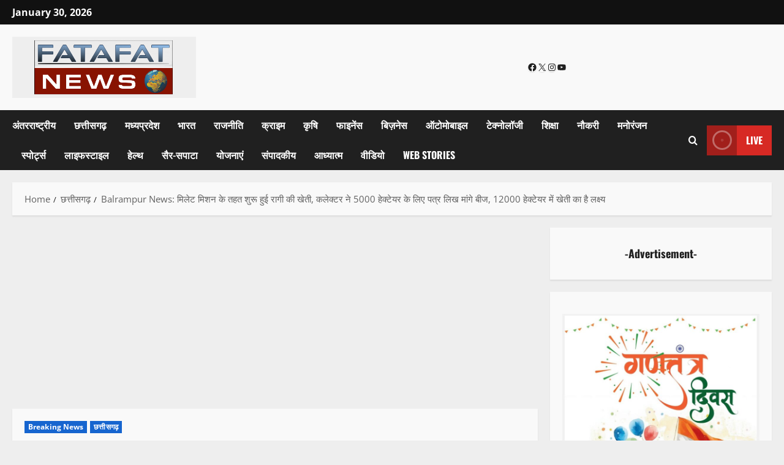

--- FILE ---
content_type: text/html; charset=UTF-8
request_url: https://fatafatnews.com/chhattisgarh/balrampur-news-ragi-cultivation-started-under-the-millet-mission-collector-wrote-a-letter-asking-for-seeds-for-5000-hectares-the-target-is-to-cultivate-12-hectares/220961/
body_size: 27352
content:
<!doctype html>
<html lang=en-US prefix="og: https://ogp.me/ns#">
<head>
<meta charset=UTF-8>
<meta name=viewport content="width=device-width, initial-scale=1">
<link rel=profile href="http://gmpg.org/xfn/11">
<script>(function(){try{const cookieName="morenews-stored-site-mode-fatafat-news";let mode=localStorage.getItem(cookieName)||null;if(!mode){const match=document.cookie.match(new RegExp('(?:^|; )'+cookieName+'=([^;]*)'));if(match)mode=match[1];}if(mode){document.body.classList.remove("aft-dark-mode","aft-default-mode");document.body.classList.add(mode);}}catch(e){}})();</script>
<script>window.AFTSiteModeCookie="morenews-stored-site-mode-fatafat-news";</script>
<!-- Search Engine Optimization by Rank Math - https://rankmath.com/ -->
<title>Balrampur News: मिलेट मिशन के तहत शुरू हुई रागी की खेती, कलेक्टर ने 5000 हेक्टेयर के लिए पत्र लिख मांगे बीज, 12000 हेक्टेयर में खेती का है लक्ष्य - FataFat News</title>
<meta name=description content="Ragi cultivation started under the Millet Mission, the collector wrote a letter asking for seeds for 5000 hectares, the target is to cultivate 12000 hectares"/>
<meta name=robots content="follow, index, max-snippet:-1, max-video-preview:-1, max-image-preview:large"/>
<link rel=canonical href="https://fatafatnews.com/chhattisgarh/balrampur-news-ragi-cultivation-started-under-the-millet-mission-collector-wrote-a-letter-asking-for-seeds-for-5000-hectares-the-target-is-to-cultivate-12-hectares/220961/"/>
<meta property=og:locale content=en_US />
<meta property=og:type content=article />
<meta property=og:title content="Balrampur News: मिलेट मिशन के तहत शुरू हुई रागी की खेती, कलेक्टर ने 5000 हेक्टेयर के लिए पत्र लिख मांगे बीज, 12000 हेक्टेयर में खेती का है लक्ष्य - FataFat News"/>
<meta property=og:description content="Ragi cultivation started under the Millet Mission, the collector wrote a letter asking for seeds for 5000 hectares, the target is to cultivate 12000 hectares"/>
<meta property=og:url content="https://fatafatnews.com/chhattisgarh/balrampur-news-ragi-cultivation-started-under-the-millet-mission-collector-wrote-a-letter-asking-for-seeds-for-5000-hectares-the-target-is-to-cultivate-12-hectares/220961/"/>
<meta property=og:site_name content="FataFat News"/>
<meta property=article:publisher content="https://facebook.com/fatafatnews/"/>
<meta property=article:author content="https://www.facebook.com/ffnparasnath.singh"/>
<meta property=article:section content="Breaking News"/>
<meta property=og:updated_time content="2022-12-29T13:05:46+05:30"/>
<meta property=og:image content="https://fatafatnews.com/wp-content/uploads/2022/12/280px-Finger_millet_3_11-21-02.jpg"/>
<meta property=og:image:secure_url content="https://fatafatnews.com/wp-content/uploads/2022/12/280px-Finger_millet_3_11-21-02.jpg"/>
<meta property=og:image:width content=280 />
<meta property=og:image:height content=210 />
<meta property=og:image:alt content="Balrampur News: मिलेट मिशन के तहत शुरू हुई रागी की खेती, कलेक्टर ने 5000 हेक्टेयर के लिए पत्र लिख मांगे बीज, 12000 हेक्टेयर में खेती का है लक्ष्य"/>
<meta property=og:image:type content="image/jpeg"/>
<meta property=article:published_time content="2022-12-29T12:40:45+05:30"/>
<meta property=article:modified_time content="2022-12-29T13:05:46+05:30"/>
<meta name=twitter:card content=summary_large_image />
<meta name=twitter:title content="Balrampur News: मिलेट मिशन के तहत शुरू हुई रागी की खेती, कलेक्टर ने 5000 हेक्टेयर के लिए पत्र लिख मांगे बीज, 12000 हेक्टेयर में खेती का है लक्ष्य - FataFat News"/>
<meta name=twitter:description content="Ragi cultivation started under the Millet Mission, the collector wrote a letter asking for seeds for 5000 hectares, the target is to cultivate 12000 hectares"/>
<meta name=twitter:site content="@fatafatnewsdcom"/>
<meta name=twitter:creator content="@fatafatnewsdcom"/>
<meta name=twitter:image content="https://fatafatnews.com/wp-content/uploads/2022/12/280px-Finger_millet_3_11-21-02.jpg"/>
<meta name=twitter:label1 content="Written by"/>
<meta name=twitter:data1 content="Krishna Mohan Kumar"/>
<meta name=twitter:label2 content="Time to read"/>
<meta name=twitter:data2 content="3 minutes"/>
<script type="application/ld+json" class=rank-math-schema>{"@context":"https://schema.org","@graph":[{"@type":"Place","@id":"https://fatafatnews.com/#place","address":{"@type":"PostalAddress","streetAddress":"Mr. Amitesh Pandey | H.N.- 110, Nehru Ward, Sattipara, Ambikapur","addressLocality":"Ambikapur City","addressRegion":"Surguja Division","postalCode":"497001","addressCountry":"India"}},{"@type":["NewsMediaOrganization","Organization"],"@id":"https://fatafatnews.com/#organization","name":"FataFat News","url":"https://fatafatnews.com","sameAs":["https://facebook.com/fatafatnews/","https://twitter.com/fatafatnewsdcom","https://www.youtube.com/channel/UC3CN6oKIbSoXo9bPpTdkZcg"],"email":"contact@fatafatnews.com","address":{"@type":"PostalAddress","streetAddress":"Mr. Amitesh Pandey | H.N.- 110, Nehru Ward, Sattipara, Ambikapur","addressLocality":"Ambikapur City","addressRegion":"Surguja Division","postalCode":"497001","addressCountry":"India"},"logo":{"@type":"ImageObject","@id":"https://fatafatnews.com/#logo","url":"https://fatafatnews.com/wp-content/uploads/2025/02/20250224_1615538665430004947625647.png","contentUrl":"https://fatafatnews.com/wp-content/uploads/2025/02/20250224_1615538665430004947625647.png","caption":"FataFat News","inLanguage":"en-US","width":"300","height":"100"},"contactPoint":[{"@type":"ContactPoint","telephone":"+918889520576","contactType":"customer support"},{"@type":"ContactPoint","telephone":"+919691887032","contactType":"customer support"},{"@type":"ContactPoint","telephone":"+919755297370","contactType":"customer support"}],"location":{"@id":"https://fatafatnews.com/#place"}},{"@type":"WebSite","@id":"https://fatafatnews.com/#website","url":"https://fatafatnews.com","name":"FataFat News","alternateName":"FataFat News Network. India","publisher":{"@id":"https://fatafatnews.com/#organization"},"inLanguage":"en-US"},{"@type":"ImageObject","@id":"https://fatafatnews.com/wp-content/uploads/2022/12/280px-Finger_millet_3_11-21-02.jpg","url":"https://fatafatnews.com/wp-content/uploads/2022/12/280px-Finger_millet_3_11-21-02.jpg","width":"280","height":"210","inLanguage":"en-US"},{"@type":"BreadcrumbList","@id":"https://fatafatnews.com/chhattisgarh/balrampur-news-ragi-cultivation-started-under-the-millet-mission-collector-wrote-a-letter-asking-for-seeds-for-5000-hectares-the-target-is-to-cultivate-12-hectares/220961/#breadcrumb","itemListElement":[{"@type":"ListItem","position":"1","item":{"@id":"https://fatafatnews.com","name":"Home"}},{"@type":"ListItem","position":"2","item":{"@id":"https://fatafatnews.com/","name":"Fatafat News | Latest Breaking News | Hindi News | Chhattisgarh &amp; MP News | India News | Trending News"}},{"@type":"ListItem","position":"3","item":{"@id":"https://fatafatnews.com/category/breaking-news/","name":"Breaking News"}},{"@type":"ListItem","position":"4","item":{"@id":"https://fatafatnews.com/chhattisgarh/balrampur-news-ragi-cultivation-started-under-the-millet-mission-collector-wrote-a-letter-asking-for-seeds-for-5000-hectares-the-target-is-to-cultivate-12-hectares/220961/","name":"Balrampur News: \u092e\u093f\u0932\u0947\u091f \u092e\u093f\u0936\u0928 \u0915\u0947 \u0924\u0939\u0924 \u0936\u0941\u0930\u0942 \u0939\u0941\u0908 \u0930\u093e\u0917\u0940 \u0915\u0940 \u0916\u0947\u0924\u0940, \u0915\u0932\u0947\u0915\u094d\u091f\u0930 \u0928\u0947 5000 \u0939\u0947\u0915\u094d\u091f\u0947\u092f\u0930 \u0915\u0947 \u0932\u093f\u090f \u092a\u0924\u094d\u0930 \u0932\u093f\u0916 \u092e\u093e\u0902\u0917\u0947 \u092c\u0940\u091c, 12000 \u0939\u0947\u0915\u094d\u091f\u0947\u092f\u0930 \u092e\u0947\u0902 \u0916\u0947\u0924\u0940 \u0915\u093e \u0939\u0948 \u0932\u0915\u094d\u0937\u094d\u092f"}}]},{"@type":"WebPage","@id":"https://fatafatnews.com/chhattisgarh/balrampur-news-ragi-cultivation-started-under-the-millet-mission-collector-wrote-a-letter-asking-for-seeds-for-5000-hectares-the-target-is-to-cultivate-12-hectares/220961/#webpage","url":"https://fatafatnews.com/chhattisgarh/balrampur-news-ragi-cultivation-started-under-the-millet-mission-collector-wrote-a-letter-asking-for-seeds-for-5000-hectares-the-target-is-to-cultivate-12-hectares/220961/","name":"Balrampur News: \u092e\u093f\u0932\u0947\u091f \u092e\u093f\u0936\u0928 \u0915\u0947 \u0924\u0939\u0924 \u0936\u0941\u0930\u0942 \u0939\u0941\u0908 \u0930\u093e\u0917\u0940 \u0915\u0940 \u0916\u0947\u0924\u0940, \u0915\u0932\u0947\u0915\u094d\u091f\u0930 \u0928\u0947 5000 \u0939\u0947\u0915\u094d\u091f\u0947\u092f\u0930 \u0915\u0947 \u0932\u093f\u090f \u092a\u0924\u094d\u0930 \u0932\u093f\u0916 \u092e\u093e\u0902\u0917\u0947 \u092c\u0940\u091c, 12000 \u0939\u0947\u0915\u094d\u091f\u0947\u092f\u0930 \u092e\u0947\u0902 \u0916\u0947\u0924\u0940 \u0915\u093e \u0939\u0948 \u0932\u0915\u094d\u0937\u094d\u092f - FataFat News","datePublished":"2022-12-29T12:40:45+05:30","dateModified":"2022-12-29T13:05:46+05:30","isPartOf":{"@id":"https://fatafatnews.com/#website"},"primaryImageOfPage":{"@id":"https://fatafatnews.com/wp-content/uploads/2022/12/280px-Finger_millet_3_11-21-02.jpg"},"inLanguage":"en-US","breadcrumb":{"@id":"https://fatafatnews.com/chhattisgarh/balrampur-news-ragi-cultivation-started-under-the-millet-mission-collector-wrote-a-letter-asking-for-seeds-for-5000-hectares-the-target-is-to-cultivate-12-hectares/220961/#breadcrumb"}},{"@type":"Person","@id":"https://fatafatnews.com/author/kkumar/","name":"Krishna Mohan Kumar","url":"https://fatafatnews.com/author/kkumar/","image":{"@type":"ImageObject","@id":"https://secure.gravatar.com/avatar/f077c0f0e5735a3e0201609dd0c8f5eed83b9077319c7c8f5ed34e53550e2dd8?s=96&amp;d=mm&amp;r=g","url":"https://secure.gravatar.com/avatar/f077c0f0e5735a3e0201609dd0c8f5eed83b9077319c7c8f5ed34e53550e2dd8?s=96&amp;d=mm&amp;r=g","caption":"Krishna Mohan Kumar","inLanguage":"en-US"},"worksFor":{"@id":"https://fatafatnews.com/#organization"}},{"@type":"NewsArticle","headline":"Balrampur News: \u092e\u093f\u0932\u0947\u091f \u092e\u093f\u0936\u0928 \u0915\u0947 \u0924\u0939\u0924 \u0936\u0941\u0930\u0942 \u0939\u0941\u0908 \u0930\u093e\u0917\u0940 \u0915\u0940 \u0916\u0947\u0924\u0940, \u0915\u0932\u0947\u0915\u094d\u091f\u0930 \u0928\u0947 5000 \u0939\u0947\u0915\u094d\u091f\u0947\u092f\u0930 \u0915\u0947 \u0932\u093f\u090f \u092a\u0924\u094d\u0930 \u0932\u093f\u0916 \u092e\u093e\u0902\u0917\u0947 \u092c\u0940\u091c,","datePublished":"2022-12-29T12:40:45+05:30","dateModified":"2022-12-29T13:05:46+05:30","articleSection":"Breaking News, \u091b\u0924\u094d\u0924\u0940\u0938\u0917\u095d","author":{"@id":"https://fatafatnews.com/author/kkumar/","name":"Krishna Mohan Kumar"},"publisher":{"@id":"https://fatafatnews.com/#organization"},"description":"Ragi cultivation started under the Millet Mission, the collector wrote a letter asking for seeds for 5000 hectares, the target is to cultivate 12000 hectares","name":"Balrampur News: \u092e\u093f\u0932\u0947\u091f \u092e\u093f\u0936\u0928 \u0915\u0947 \u0924\u0939\u0924 \u0936\u0941\u0930\u0942 \u0939\u0941\u0908 \u0930\u093e\u0917\u0940 \u0915\u0940 \u0916\u0947\u0924\u0940, \u0915\u0932\u0947\u0915\u094d\u091f\u0930 \u0928\u0947 5000 \u0939\u0947\u0915\u094d\u091f\u0947\u092f\u0930 \u0915\u0947 \u0932\u093f\u090f \u092a\u0924\u094d\u0930 \u0932\u093f\u0916 \u092e\u093e\u0902\u0917\u0947 \u092c\u0940\u091c,","@id":"https://fatafatnews.com/chhattisgarh/balrampur-news-ragi-cultivation-started-under-the-millet-mission-collector-wrote-a-letter-asking-for-seeds-for-5000-hectares-the-target-is-to-cultivate-12-hectares/220961/#richSnippet","isPartOf":{"@id":"https://fatafatnews.com/chhattisgarh/balrampur-news-ragi-cultivation-started-under-the-millet-mission-collector-wrote-a-letter-asking-for-seeds-for-5000-hectares-the-target-is-to-cultivate-12-hectares/220961/#webpage"},"image":{"@id":"https://fatafatnews.com/wp-content/uploads/2022/12/280px-Finger_millet_3_11-21-02.jpg"},"inLanguage":"en-US","mainEntityOfPage":{"@id":"https://fatafatnews.com/chhattisgarh/balrampur-news-ragi-cultivation-started-under-the-millet-mission-collector-wrote-a-letter-asking-for-seeds-for-5000-hectares-the-target-is-to-cultivate-12-hectares/220961/#webpage"}}]}</script>
<!-- /Rank Math WordPress SEO plugin -->
<link rel=dns-prefetch href='//www.googletagmanager.com'/>
<link rel=dns-prefetch href='//stats.wp.com'/>
<link rel=dns-prefetch href='//pagead2.googlesyndication.com'/>
<link rel=alternate type="application/rss+xml" title="FataFat News &raquo; Feed" href="https://fatafatnews.com/feed/"/>
<link rel=alternate type="application/rss+xml" title="FataFat News &raquo; Comments Feed" href="https://fatafatnews.com/comments/feed/"/>
<link rel=alternate type="application/rss+xml" title="FataFat News &raquo; Balrampur News: मिलेट मिशन के तहत शुरू हुई रागी की खेती, कलेक्टर ने 5000 हेक्टेयर के लिए पत्र लिख मांगे बीज, 12000 हेक्टेयर में खेती का है लक्ष्य Comments Feed" href="https://fatafatnews.com/chhattisgarh/balrampur-news-ragi-cultivation-started-under-the-millet-mission-collector-wrote-a-letter-asking-for-seeds-for-5000-hectares-the-target-is-to-cultivate-12-hectares/220961/feed/"/>
<link rel=alternate title="oEmbed (JSON)" type="application/json+oembed" href="https://fatafatnews.com/wp-json/oembed/1.0/embed?url=https%3A%2F%2Ffatafatnews.com%2Fchhattisgarh%2Fbalrampur-news-ragi-cultivation-started-under-the-millet-mission-collector-wrote-a-letter-asking-for-seeds-for-5000-hectares-the-target-is-to-cultivate-12-hectares%2F220961%2F"/>
<link rel=alternate title="oEmbed (XML)" type="text/xml+oembed" href="https://fatafatnews.com/wp-json/oembed/1.0/embed?url=https%3A%2F%2Ffatafatnews.com%2Fchhattisgarh%2Fbalrampur-news-ragi-cultivation-started-under-the-millet-mission-collector-wrote-a-letter-asking-for-seeds-for-5000-hectares-the-target-is-to-cultivate-12-hectares%2F220961%2F&#038;format=xml"/>
<link rel=alternate type="application/rss+xml" title="FataFat News &raquo; Stories Feed" href="https://fatafatnews.com/web-stories/feed/"><style id=wp-img-auto-sizes-contain-inline-css type='text/css'>img:is([sizes=auto i],[sizes^="auto," i]){contain-intrinsic-size:3000px 1500px}</style>
<link rel=stylesheet id=morenews-font-oswald-css href='https://fatafatnews.com/wp-content/themes/morenews-pro/assets/fonts/css/oswald.css' type='text/css' media=all />
<link rel=stylesheet id=morenews-font-open-sans-css href='https://fatafatnews.com/wp-content/themes/morenews-pro/assets/fonts/css/open-sans.css' type='text/css' media=all />
<link rel=stylesheet id=wp-block-library-css href='https://fatafatnews.com/wp-includes/css/dist/block-library/style.min.css?ver=6.9' type='text/css' media=all />
<style id=wp-block-heading-inline-css type='text/css'>h1:where(.wp-block-heading).has-background,h2:where(.wp-block-heading).has-background,h3:where(.wp-block-heading).has-background,h4:where(.wp-block-heading).has-background,h5:where(.wp-block-heading).has-background,h6:where(.wp-block-heading).has-background{padding:1.25em 2.375em}h1.has-text-align-left[style*=writing-mode]:where([style*=vertical-lr]),h1.has-text-align-right[style*=writing-mode]:where([style*=vertical-rl]),h2.has-text-align-left[style*=writing-mode]:where([style*=vertical-lr]),h2.has-text-align-right[style*=writing-mode]:where([style*=vertical-rl]),h3.has-text-align-left[style*=writing-mode]:where([style*=vertical-lr]),h3.has-text-align-right[style*=writing-mode]:where([style*=vertical-rl]),h4.has-text-align-left[style*=writing-mode]:where([style*=vertical-lr]),h4.has-text-align-right[style*=writing-mode]:where([style*=vertical-rl]),h5.has-text-align-left[style*=writing-mode]:where([style*=vertical-lr]),h5.has-text-align-right[style*=writing-mode]:where([style*=vertical-rl]),h6.has-text-align-left[style*=writing-mode]:where([style*=vertical-lr]),h6.has-text-align-right[style*=writing-mode]:where([style*=vertical-rl]){rotate:180deg}</style>
<style id=wp-block-image-inline-css type='text/css'>.wp-block-image>a,.wp-block-image>figure>a{display:inline-block}.wp-block-image img{box-sizing:border-box;height:auto;max-width:100%;vertical-align:bottom}@media not (prefers-reduced-motion){.wp-block-image img.hide{visibility:hidden}.wp-block-image img.show{animation:show-content-image .4s}}.wp-block-image[style*="border-radius"] img,.wp-block-image[style*="border-radius"]>a{border-radius:inherit}.wp-block-image.has-custom-border img{box-sizing:border-box}.wp-block-image.aligncenter{text-align:center}.wp-block-image.alignfull>a,.wp-block-image.alignwide>a{width:100%}.wp-block-image.alignfull img,.wp-block-image.alignwide img{height:auto;width:100%}.wp-block-image .aligncenter,.wp-block-image .alignleft,.wp-block-image .alignright,.wp-block-image.aligncenter,.wp-block-image.alignleft,.wp-block-image.alignright{display:table}.wp-block-image .aligncenter>figcaption,.wp-block-image .alignleft>figcaption,.wp-block-image .alignright>figcaption,.wp-block-image.aligncenter>figcaption,.wp-block-image.alignleft>figcaption,.wp-block-image.alignright>figcaption{caption-side:bottom;display:table-caption}.wp-block-image .alignleft{float:left;margin:.5em 1em .5em 0}.wp-block-image .alignright{float:right;margin:.5em 0 .5em 1em}.wp-block-image .aligncenter{margin-left:auto;margin-right:auto}.wp-block-image :where(figcaption){margin-bottom:1em;margin-top:.5em}.wp-block-image.is-style-circle-mask img{border-radius:9999px}@supports ((-webkit-mask-image:none) or (mask-image:none)) or (-webkit-mask-image:none){.wp-block-image.is-style-circle-mask img{border-radius:0;-webkit-mask-image:url('data:image/svg+xml;utf8,<svg viewBox="0 0 100 100" xmlns="http://www.w3.org/2000/svg"><circle cx="50" cy="50" r="50"/></svg>');mask-image:url('data:image/svg+xml;utf8,<svg viewBox="0 0 100 100" xmlns="http://www.w3.org/2000/svg"><circle cx="50" cy="50" r="50"/></svg>');mask-mode:alpha;-webkit-mask-position:center;mask-position:center;-webkit-mask-repeat:no-repeat;mask-repeat:no-repeat;-webkit-mask-size:contain;mask-size:contain}}:root :where(.wp-block-image.is-style-rounded img,.wp-block-image .is-style-rounded img){border-radius:9999px}.wp-block-image figure{margin:0}.wp-lightbox-container{display:flex;flex-direction:column;position:relative}.wp-lightbox-container img{cursor:zoom-in}.wp-lightbox-container img:hover+button{opacity:1}.wp-lightbox-container button{align-items:center;backdrop-filter:blur(16px) saturate(180%);background-color:#5a5a5a40;border:none;border-radius:4px;cursor:zoom-in;display:flex;height:20px;justify-content:center;opacity:0;padding:0;position:absolute;right:16px;text-align:center;top:16px;width:20px;z-index:100}@media not (prefers-reduced-motion){.wp-lightbox-container button{transition:opacity .2s ease}}.wp-lightbox-container button:focus-visible{outline:3px auto #5a5a5a40;outline:3px auto -webkit-focus-ring-color;outline-offset:3px}.wp-lightbox-container button:hover{cursor:pointer;opacity:1}.wp-lightbox-container button:focus{opacity:1}.wp-lightbox-container button:focus,.wp-lightbox-container button:hover,.wp-lightbox-container button:not(:hover):not(:active):not(.has-background){background-color:#5a5a5a40;border:none}.wp-lightbox-overlay{box-sizing:border-box;cursor:zoom-out;height:100vh;left:0;overflow:hidden;position:fixed;top:0;visibility:hidden;width:100%;z-index:100000}.wp-lightbox-overlay .close-button{align-items:center;cursor:pointer;display:flex;justify-content:center;min-height:40px;min-width:40px;padding:0;position:absolute;right:calc(env(safe-area-inset-right) + 16px);top:calc(env(safe-area-inset-top) + 16px);z-index:5000000}.wp-lightbox-overlay .close-button:focus,.wp-lightbox-overlay .close-button:hover,.wp-lightbox-overlay .close-button:not(:hover):not(:active):not(.has-background){background:none;border:none}.wp-lightbox-overlay .lightbox-image-container{height:var(--wp--lightbox-container-height);left:50%;overflow:hidden;position:absolute;top:50%;transform:translate(-50%,-50%);transform-origin:top left;width:var(--wp--lightbox-container-width);z-index:9999999999}.wp-lightbox-overlay .wp-block-image{align-items:center;box-sizing:border-box;display:flex;height:100%;justify-content:center;margin:0;position:relative;transform-origin:0 0;width:100%;z-index:3000000}.wp-lightbox-overlay .wp-block-image img{height:var(--wp--lightbox-image-height);min-height:var(--wp--lightbox-image-height);min-width:var(--wp--lightbox-image-width);width:var(--wp--lightbox-image-width)}.wp-lightbox-overlay .wp-block-image figcaption{display:none}.wp-lightbox-overlay button{background:none;border:none}.wp-lightbox-overlay .scrim{background-color:#fff;height:100%;opacity:.9;position:absolute;width:100%;z-index:2000000}.wp-lightbox-overlay.active{visibility:visible}@media not (prefers-reduced-motion){.wp-lightbox-overlay.active{animation:turn-on-visibility .25s both}.wp-lightbox-overlay.active img{animation:turn-on-visibility .35s both}.wp-lightbox-overlay.show-closing-animation:not(.active){animation:turn-off-visibility .35s both}.wp-lightbox-overlay.show-closing-animation:not(.active) img{animation:turn-off-visibility .25s both}.wp-lightbox-overlay.zoom.active{animation:none;opacity:1;visibility:visible}.wp-lightbox-overlay.zoom.active .lightbox-image-container{animation:lightbox-zoom-in .4s}.wp-lightbox-overlay.zoom.active .lightbox-image-container img{animation:none}.wp-lightbox-overlay.zoom.active .scrim{animation:turn-on-visibility .4s forwards}.wp-lightbox-overlay.zoom.show-closing-animation:not(.active){animation:none}.wp-lightbox-overlay.zoom.show-closing-animation:not(.active) .lightbox-image-container{animation:lightbox-zoom-out .4s}.wp-lightbox-overlay.zoom.show-closing-animation:not(.active) .lightbox-image-container img{animation:none}.wp-lightbox-overlay.zoom.show-closing-animation:not(.active) .scrim{animation:turn-off-visibility .4s forwards}}@keyframes show-content-image{0%{visibility:hidden}99%{visibility:hidden}to{visibility:visible}}@keyframes turn-on-visibility{0%{opacity:0}to{opacity:1}}@keyframes turn-off-visibility{0%{opacity:1;visibility:visible}99%{opacity:0;visibility:visible}to{opacity:0;visibility:hidden}}@keyframes lightbox-zoom-in{0%{transform:translate(calc((-100vw + var(--wp--lightbox-scrollbar-width))/2 + var(--wp--lightbox-initial-left-position)),calc(-50vh + var(--wp--lightbox-initial-top-position))) scale(var(--wp--lightbox-scale))}to{transform:translate(-50%,-50%) scale(1)}}@keyframes lightbox-zoom-out{0%{transform:translate(-50%,-50%) scale(1);visibility:visible}99%{visibility:visible}to{transform:translate(calc((-100vw + var(--wp--lightbox-scrollbar-width))/2 + var(--wp--lightbox-initial-left-position)),calc(-50vh + var(--wp--lightbox-initial-top-position))) scale(var(--wp--lightbox-scale));visibility:hidden}}</style>
<style id=wp-block-image-theme-inline-css type='text/css'>:root :where(.wp-block-image figcaption){color:#555;font-size:13px;text-align:center}.is-dark-theme :root :where(.wp-block-image figcaption){color:#ffffffa6}.wp-block-image{margin:0 0 1em}</style>
<style id=wp-block-group-inline-css type='text/css'>.wp-block-group{box-sizing:border-box}:where(.wp-block-group.wp-block-group-is-layout-constrained){position:relative}</style>
<style id=wp-block-group-theme-inline-css type='text/css'>:where(.wp-block-group.has-background){padding:1.25em 2.375em}</style>
<style id=wp-block-paragraph-inline-css type='text/css'>.is-small-text{font-size:.875em}.is-regular-text{font-size:1em}.is-large-text{font-size:2.25em}.is-larger-text{font-size:3em}.has-drop-cap:not(:focus):first-letter{float:left;font-size:8.4em;font-style:normal;font-weight:100;line-height:.68;margin:.05em .1em 0 0;text-transform:uppercase}body.rtl .has-drop-cap:not(:focus):first-letter{float:none;margin-left:.1em}p.has-drop-cap.has-background{overflow:hidden}:root :where(p.has-background){padding:1.25em 2.375em}:where(p.has-text-color:not(.has-link-color)) a{color:inherit}p.has-text-align-left[style*="writing-mode:vertical-lr"],p.has-text-align-right[style*="writing-mode:vertical-rl"]{rotate:180deg}</style>
<style id=wp-block-social-links-inline-css type='text/css'>.wp-block-social-links{background:none;box-sizing:border-box;margin-left:0;padding-left:0;padding-right:0;text-indent:0}.wp-block-social-links .wp-social-link a,.wp-block-social-links .wp-social-link a:hover{border-bottom:0;box-shadow:none;text-decoration:none}.wp-block-social-links .wp-social-link svg{height:1em;width:1em}.wp-block-social-links .wp-social-link span:not(.screen-reader-text){font-size:.65em;margin-left:.5em;margin-right:.5em}.wp-block-social-links.has-small-icon-size{font-size:16px}.wp-block-social-links,.wp-block-social-links.has-normal-icon-size{font-size:24px}.wp-block-social-links.has-large-icon-size{font-size:36px}.wp-block-social-links.has-huge-icon-size{font-size:48px}.wp-block-social-links.aligncenter{display:flex;justify-content:center}.wp-block-social-links.alignright{justify-content:flex-end}.wp-block-social-link{border-radius:9999px;display:block}@media not (prefers-reduced-motion){.wp-block-social-link{transition:transform .1s ease}}.wp-block-social-link{height:auto}.wp-block-social-link a{align-items:center;display:flex;line-height:0}.wp-block-social-link:hover{transform:scale(1.1)}.wp-block-social-links .wp-block-social-link.wp-social-link{display:inline-block;margin:0;padding:0}.wp-block-social-links .wp-block-social-link.wp-social-link .wp-block-social-link-anchor,.wp-block-social-links .wp-block-social-link.wp-social-link .wp-block-social-link-anchor svg,.wp-block-social-links .wp-block-social-link.wp-social-link .wp-block-social-link-anchor:active,.wp-block-social-links .wp-block-social-link.wp-social-link .wp-block-social-link-anchor:hover,.wp-block-social-links .wp-block-social-link.wp-social-link .wp-block-social-link-anchor:visited{color:currentColor;fill:currentColor}:where(.wp-block-social-links:not(.is-style-logos-only)) .wp-social-link{background-color:#f0f0f0;color:#444}:where(.wp-block-social-links:not(.is-style-logos-only)) .wp-social-link-amazon{background-color:#f90;color:#fff}:where(.wp-block-social-links:not(.is-style-logos-only)) .wp-social-link-bandcamp{background-color:#1ea0c3;color:#fff}:where(.wp-block-social-links:not(.is-style-logos-only)) .wp-social-link-behance{background-color:#0757fe;color:#fff}:where(.wp-block-social-links:not(.is-style-logos-only)) .wp-social-link-bluesky{background-color:#0a7aff;color:#fff}:where(.wp-block-social-links:not(.is-style-logos-only)) .wp-social-link-codepen{background-color:#1e1f26;color:#fff}:where(.wp-block-social-links:not(.is-style-logos-only)) .wp-social-link-deviantart{background-color:#02e49b;color:#fff}:where(.wp-block-social-links:not(.is-style-logos-only)) .wp-social-link-discord{background-color:#5865f2;color:#fff}:where(.wp-block-social-links:not(.is-style-logos-only)) .wp-social-link-dribbble{background-color:#e94c89;color:#fff}:where(.wp-block-social-links:not(.is-style-logos-only)) .wp-social-link-dropbox{background-color:#4280ff;color:#fff}:where(.wp-block-social-links:not(.is-style-logos-only)) .wp-social-link-etsy{background-color:#f45800;color:#fff}:where(.wp-block-social-links:not(.is-style-logos-only)) .wp-social-link-facebook{background-color:#0866ff;color:#fff}:where(.wp-block-social-links:not(.is-style-logos-only)) .wp-social-link-fivehundredpx{background-color:#000;color:#fff}:where(.wp-block-social-links:not(.is-style-logos-only)) .wp-social-link-flickr{background-color:#0461dd;color:#fff}:where(.wp-block-social-links:not(.is-style-logos-only)) .wp-social-link-foursquare{background-color:#e65678;color:#fff}:where(.wp-block-social-links:not(.is-style-logos-only)) .wp-social-link-github{background-color:#24292d;color:#fff}:where(.wp-block-social-links:not(.is-style-logos-only)) .wp-social-link-goodreads{background-color:#eceadd;color:#382110}:where(.wp-block-social-links:not(.is-style-logos-only)) .wp-social-link-google{background-color:#ea4434;color:#fff}:where(.wp-block-social-links:not(.is-style-logos-only)) .wp-social-link-gravatar{background-color:#1d4fc4;color:#fff}:where(.wp-block-social-links:not(.is-style-logos-only)) .wp-social-link-instagram{background-color:#f00075;color:#fff}:where(.wp-block-social-links:not(.is-style-logos-only)) .wp-social-link-lastfm{background-color:#e21b24;color:#fff}:where(.wp-block-social-links:not(.is-style-logos-only)) .wp-social-link-linkedin{background-color:#0d66c2;color:#fff}:where(.wp-block-social-links:not(.is-style-logos-only)) .wp-social-link-mastodon{background-color:#3288d4;color:#fff}:where(.wp-block-social-links:not(.is-style-logos-only)) .wp-social-link-medium{background-color:#000;color:#fff}:where(.wp-block-social-links:not(.is-style-logos-only)) .wp-social-link-meetup{background-color:#f6405f;color:#fff}:where(.wp-block-social-links:not(.is-style-logos-only)) .wp-social-link-patreon{background-color:#000;color:#fff}:where(.wp-block-social-links:not(.is-style-logos-only)) .wp-social-link-pinterest{background-color:#e60122;color:#fff}:where(.wp-block-social-links:not(.is-style-logos-only)) .wp-social-link-pocket{background-color:#ef4155;color:#fff}:where(.wp-block-social-links:not(.is-style-logos-only)) .wp-social-link-reddit{background-color:#ff4500;color:#fff}:where(.wp-block-social-links:not(.is-style-logos-only)) .wp-social-link-skype{background-color:#0478d7;color:#fff}:where(.wp-block-social-links:not(.is-style-logos-only)) .wp-social-link-snapchat{background-color:#fefc00;color:#fff;stroke:#000}:where(.wp-block-social-links:not(.is-style-logos-only)) .wp-social-link-soundcloud{background-color:#ff5600;color:#fff}:where(.wp-block-social-links:not(.is-style-logos-only)) .wp-social-link-spotify{background-color:#1bd760;color:#fff}:where(.wp-block-social-links:not(.is-style-logos-only)) .wp-social-link-telegram{background-color:#2aabee;color:#fff}:where(.wp-block-social-links:not(.is-style-logos-only)) .wp-social-link-threads{background-color:#000;color:#fff}:where(.wp-block-social-links:not(.is-style-logos-only)) .wp-social-link-tiktok{background-color:#000;color:#fff}:where(.wp-block-social-links:not(.is-style-logos-only)) .wp-social-link-tumblr{background-color:#011835;color:#fff}:where(.wp-block-social-links:not(.is-style-logos-only)) .wp-social-link-twitch{background-color:#6440a4;color:#fff}:where(.wp-block-social-links:not(.is-style-logos-only)) .wp-social-link-twitter{background-color:#1da1f2;color:#fff}:where(.wp-block-social-links:not(.is-style-logos-only)) .wp-social-link-vimeo{background-color:#1eb7ea;color:#fff}:where(.wp-block-social-links:not(.is-style-logos-only)) .wp-social-link-vk{background-color:#4680c2;color:#fff}:where(.wp-block-social-links:not(.is-style-logos-only)) .wp-social-link-wordpress{background-color:#3499cd;color:#fff}:where(.wp-block-social-links:not(.is-style-logos-only)) .wp-social-link-whatsapp{background-color:#25d366;color:#fff}:where(.wp-block-social-links:not(.is-style-logos-only)) .wp-social-link-x{background-color:#000;color:#fff}:where(.wp-block-social-links:not(.is-style-logos-only)) .wp-social-link-yelp{background-color:#d32422;color:#fff}:where(.wp-block-social-links:not(.is-style-logos-only)) .wp-social-link-youtube{background-color:red;color:#fff}:where(.wp-block-social-links.is-style-logos-only) .wp-social-link{background:none}:where(.wp-block-social-links.is-style-logos-only) .wp-social-link svg{height:1.25em;width:1.25em}:where(.wp-block-social-links.is-style-logos-only) .wp-social-link-amazon{color:#f90}:where(.wp-block-social-links.is-style-logos-only) .wp-social-link-bandcamp{color:#1ea0c3}:where(.wp-block-social-links.is-style-logos-only) .wp-social-link-behance{color:#0757fe}:where(.wp-block-social-links.is-style-logos-only) .wp-social-link-bluesky{color:#0a7aff}:where(.wp-block-social-links.is-style-logos-only) .wp-social-link-codepen{color:#1e1f26}:where(.wp-block-social-links.is-style-logos-only) .wp-social-link-deviantart{color:#02e49b}:where(.wp-block-social-links.is-style-logos-only) .wp-social-link-discord{color:#5865f2}:where(.wp-block-social-links.is-style-logos-only) .wp-social-link-dribbble{color:#e94c89}:where(.wp-block-social-links.is-style-logos-only) .wp-social-link-dropbox{color:#4280ff}:where(.wp-block-social-links.is-style-logos-only) .wp-social-link-etsy{color:#f45800}:where(.wp-block-social-links.is-style-logos-only) .wp-social-link-facebook{color:#0866ff}:where(.wp-block-social-links.is-style-logos-only) .wp-social-link-fivehundredpx{color:#000}:where(.wp-block-social-links.is-style-logos-only) .wp-social-link-flickr{color:#0461dd}:where(.wp-block-social-links.is-style-logos-only) .wp-social-link-foursquare{color:#e65678}:where(.wp-block-social-links.is-style-logos-only) .wp-social-link-github{color:#24292d}:where(.wp-block-social-links.is-style-logos-only) .wp-social-link-goodreads{color:#382110}:where(.wp-block-social-links.is-style-logos-only) .wp-social-link-google{color:#ea4434}:where(.wp-block-social-links.is-style-logos-only) .wp-social-link-gravatar{color:#1d4fc4}:where(.wp-block-social-links.is-style-logos-only) .wp-social-link-instagram{color:#f00075}:where(.wp-block-social-links.is-style-logos-only) .wp-social-link-lastfm{color:#e21b24}:where(.wp-block-social-links.is-style-logos-only) .wp-social-link-linkedin{color:#0d66c2}:where(.wp-block-social-links.is-style-logos-only) .wp-social-link-mastodon{color:#3288d4}:where(.wp-block-social-links.is-style-logos-only) .wp-social-link-medium{color:#000}:where(.wp-block-social-links.is-style-logos-only) .wp-social-link-meetup{color:#f6405f}:where(.wp-block-social-links.is-style-logos-only) .wp-social-link-patreon{color:#000}:where(.wp-block-social-links.is-style-logos-only) .wp-social-link-pinterest{color:#e60122}:where(.wp-block-social-links.is-style-logos-only) .wp-social-link-pocket{color:#ef4155}:where(.wp-block-social-links.is-style-logos-only) .wp-social-link-reddit{color:#ff4500}:where(.wp-block-social-links.is-style-logos-only) .wp-social-link-skype{color:#0478d7}:where(.wp-block-social-links.is-style-logos-only) .wp-social-link-snapchat{color:#fff;stroke:#000}:where(.wp-block-social-links.is-style-logos-only) .wp-social-link-soundcloud{color:#ff5600}:where(.wp-block-social-links.is-style-logos-only) .wp-social-link-spotify{color:#1bd760}:where(.wp-block-social-links.is-style-logos-only) .wp-social-link-telegram{color:#2aabee}:where(.wp-block-social-links.is-style-logos-only) .wp-social-link-threads{color:#000}:where(.wp-block-social-links.is-style-logos-only) .wp-social-link-tiktok{color:#000}:where(.wp-block-social-links.is-style-logos-only) .wp-social-link-tumblr{color:#011835}:where(.wp-block-social-links.is-style-logos-only) .wp-social-link-twitch{color:#6440a4}:where(.wp-block-social-links.is-style-logos-only) .wp-social-link-twitter{color:#1da1f2}:where(.wp-block-social-links.is-style-logos-only) .wp-social-link-vimeo{color:#1eb7ea}:where(.wp-block-social-links.is-style-logos-only) .wp-social-link-vk{color:#4680c2}:where(.wp-block-social-links.is-style-logos-only) .wp-social-link-whatsapp{color:#25d366}:where(.wp-block-social-links.is-style-logos-only) .wp-social-link-wordpress{color:#3499cd}:where(.wp-block-social-links.is-style-logos-only) .wp-social-link-x{color:#000}:where(.wp-block-social-links.is-style-logos-only) .wp-social-link-yelp{color:#d32422}:where(.wp-block-social-links.is-style-logos-only) .wp-social-link-youtube{color:red}.wp-block-social-links.is-style-pill-shape .wp-social-link{width:auto}:root :where(.wp-block-social-links .wp-social-link a){padding:.25em}:root :where(.wp-block-social-links.is-style-logos-only .wp-social-link a){padding:0}:root :where(.wp-block-social-links.is-style-pill-shape .wp-social-link a){padding-left:.6666666667em;padding-right:.6666666667em}.wp-block-social-links:not(.has-icon-color):not(.has-icon-background-color) .wp-social-link-snapchat .wp-block-social-link-label{color:#000}</style>
<style id=global-styles-inline-css type='text/css'>:root{--wp--preset--aspect-ratio--square:1;--wp--preset--aspect-ratio--4-3: 4/3;--wp--preset--aspect-ratio--3-4: 3/4;--wp--preset--aspect-ratio--3-2: 3/2;--wp--preset--aspect-ratio--2-3: 2/3;--wp--preset--aspect-ratio--16-9: 16/9;--wp--preset--aspect-ratio--9-16: 9/16;--wp--preset--color--black:#000;--wp--preset--color--cyan-bluish-gray:#abb8c3;--wp--preset--color--white:#fff;--wp--preset--color--pale-pink:#f78da7;--wp--preset--color--vivid-red:#cf2e2e;--wp--preset--color--luminous-vivid-orange:#ff6900;--wp--preset--color--luminous-vivid-amber:#fcb900;--wp--preset--color--light-green-cyan:#7bdcb5;--wp--preset--color--vivid-green-cyan:#00d084;--wp--preset--color--pale-cyan-blue:#8ed1fc;--wp--preset--color--vivid-cyan-blue:#0693e3;--wp--preset--color--vivid-purple:#9b51e0;--wp--preset--gradient--vivid-cyan-blue-to-vivid-purple:linear-gradient(135deg,#0693e3 0%,#9b51e0 100%);--wp--preset--gradient--light-green-cyan-to-vivid-green-cyan:linear-gradient(135deg,#7adcb4 0%,#00d082 100%);--wp--preset--gradient--luminous-vivid-amber-to-luminous-vivid-orange:linear-gradient(135deg,#fcb900 0%,#ff6900 100%);--wp--preset--gradient--luminous-vivid-orange-to-vivid-red:linear-gradient(135deg,#ff6900 0%,#cf2e2e 100%);--wp--preset--gradient--very-light-gray-to-cyan-bluish-gray:linear-gradient(135deg,#eee 0%,#a9b8c3 100%);--wp--preset--gradient--cool-to-warm-spectrum:linear-gradient(135deg,#4aeadc 0%,#9778d1 20%,#cf2aba 40%,#ee2c82 60%,#fb6962 80%,#fef84c 100%);--wp--preset--gradient--blush-light-purple:linear-gradient(135deg,#ffceec 0%,#9896f0 100%);--wp--preset--gradient--blush-bordeaux:linear-gradient(135deg,#fecda5 0%,#fe2d2d 50%,#6b003e 100%);--wp--preset--gradient--luminous-dusk:linear-gradient(135deg,#ffcb70 0%,#c751c0 50%,#4158d0 100%);--wp--preset--gradient--pale-ocean:linear-gradient(135deg,#fff5cb 0%,#b6e3d4 50%,#33a7b5 100%);--wp--preset--gradient--electric-grass:linear-gradient(135deg,#caf880 0%,#71ce7e 100%);--wp--preset--gradient--midnight:linear-gradient(135deg,#020381 0%,#2874fc 100%);--wp--preset--font-size--small:13px;--wp--preset--font-size--medium:20px;--wp--preset--font-size--large:36px;--wp--preset--font-size--x-large:42px;--wp--preset--spacing--20:.44rem;--wp--preset--spacing--30:.67rem;--wp--preset--spacing--40:1rem;--wp--preset--spacing--50:1.5rem;--wp--preset--spacing--60:2.25rem;--wp--preset--spacing--70:3.38rem;--wp--preset--spacing--80:5.06rem;--wp--preset--shadow--natural:6px 6px 9px rgba(0,0,0,.2);--wp--preset--shadow--deep:12px 12px 50px rgba(0,0,0,.4);--wp--preset--shadow--sharp:6px 6px 0 rgba(0,0,0,.2);--wp--preset--shadow--outlined:6px 6px 0 -3px #fff , 6px 6px #000;--wp--preset--shadow--crisp:6px 6px 0 #000}:root{--wp--style--global--content-size:930px;--wp--style--global--wide-size:1400px}:where(body) {margin:0}.wp-site-blocks>.alignleft{float:left;margin-right:2em}.wp-site-blocks>.alignright{float:right;margin-left:2em}.wp-site-blocks>.aligncenter{justify-content:center;margin-left:auto;margin-right:auto}:where(.wp-site-blocks) > * {margin-block-start:24px;margin-block-end:0}:where(.wp-site-blocks) > :first-child {margin-block-start:0}:where(.wp-site-blocks) > :last-child {margin-block-end:0}:root{--wp--style--block-gap:24px}:root :where(.is-layout-flow) > :first-child{margin-block-start:0}:root :where(.is-layout-flow) > :last-child{margin-block-end:0}:root :where(.is-layout-flow) > *{margin-block-start:24px;margin-block-end:0}:root :where(.is-layout-constrained) > :first-child{margin-block-start:0}:root :where(.is-layout-constrained) > :last-child{margin-block-end:0}:root :where(.is-layout-constrained) > *{margin-block-start:24px;margin-block-end:0}:root :where(.is-layout-flex){gap:24px}:root :where(.is-layout-grid){gap:24px}.is-layout-flow>.alignleft{float:left;margin-inline-start:0;margin-inline-end:2em}.is-layout-flow>.alignright{float:right;margin-inline-start:2em;margin-inline-end:0}.is-layout-flow>.aligncenter{margin-left:auto!important;margin-right:auto!important}.is-layout-constrained>.alignleft{float:left;margin-inline-start:0;margin-inline-end:2em}.is-layout-constrained>.alignright{float:right;margin-inline-start:2em;margin-inline-end:0}.is-layout-constrained>.aligncenter{margin-left:auto!important;margin-right:auto!important}.is-layout-constrained > :where(:not(.alignleft):not(.alignright):not(.alignfull)){max-width:var(--wp--style--global--content-size);margin-left:auto!important;margin-right:auto!important}.is-layout-constrained>.alignwide{max-width:var(--wp--style--global--wide-size)}body .is-layout-flex{display:flex}.is-layout-flex{flex-wrap:wrap;align-items:center}.is-layout-flex > :is(*, div){margin:0}body .is-layout-grid{display:grid}.is-layout-grid > :is(*, div){margin:0}body{padding-top:0;padding-right:0;padding-bottom:0;padding-left:0}a:where(:not(.wp-element-button)){text-decoration:none}:root :where(.wp-element-button, .wp-block-button__link){background-color:#32373c;border-radius:0;border-color:rgba(0,0,0,.3);border-width:1px;border-style:solid;color:#fff;font-family:inherit;font-size:14px;font-style:inherit;font-weight:600;letter-spacing:inherit;line-height:1;padding:9px 15px;text-decoration:none;text-transform:inherit}.has-black-color{color:var(--wp--preset--color--black)!important}.has-cyan-bluish-gray-color{color:var(--wp--preset--color--cyan-bluish-gray)!important}.has-white-color{color:var(--wp--preset--color--white)!important}.has-pale-pink-color{color:var(--wp--preset--color--pale-pink)!important}.has-vivid-red-color{color:var(--wp--preset--color--vivid-red)!important}.has-luminous-vivid-orange-color{color:var(--wp--preset--color--luminous-vivid-orange)!important}.has-luminous-vivid-amber-color{color:var(--wp--preset--color--luminous-vivid-amber)!important}.has-light-green-cyan-color{color:var(--wp--preset--color--light-green-cyan)!important}.has-vivid-green-cyan-color{color:var(--wp--preset--color--vivid-green-cyan)!important}.has-pale-cyan-blue-color{color:var(--wp--preset--color--pale-cyan-blue)!important}.has-vivid-cyan-blue-color{color:var(--wp--preset--color--vivid-cyan-blue)!important}.has-vivid-purple-color{color:var(--wp--preset--color--vivid-purple)!important}.has-black-background-color{background-color:var(--wp--preset--color--black)!important}.has-cyan-bluish-gray-background-color{background-color:var(--wp--preset--color--cyan-bluish-gray)!important}.has-white-background-color{background-color:var(--wp--preset--color--white)!important}.has-pale-pink-background-color{background-color:var(--wp--preset--color--pale-pink)!important}.has-vivid-red-background-color{background-color:var(--wp--preset--color--vivid-red)!important}.has-luminous-vivid-orange-background-color{background-color:var(--wp--preset--color--luminous-vivid-orange)!important}.has-luminous-vivid-amber-background-color{background-color:var(--wp--preset--color--luminous-vivid-amber)!important}.has-light-green-cyan-background-color{background-color:var(--wp--preset--color--light-green-cyan)!important}.has-vivid-green-cyan-background-color{background-color:var(--wp--preset--color--vivid-green-cyan)!important}.has-pale-cyan-blue-background-color{background-color:var(--wp--preset--color--pale-cyan-blue)!important}.has-vivid-cyan-blue-background-color{background-color:var(--wp--preset--color--vivid-cyan-blue)!important}.has-vivid-purple-background-color{background-color:var(--wp--preset--color--vivid-purple)!important}.has-black-border-color{border-color:var(--wp--preset--color--black)!important}.has-cyan-bluish-gray-border-color{border-color:var(--wp--preset--color--cyan-bluish-gray)!important}.has-white-border-color{border-color:var(--wp--preset--color--white)!important}.has-pale-pink-border-color{border-color:var(--wp--preset--color--pale-pink)!important}.has-vivid-red-border-color{border-color:var(--wp--preset--color--vivid-red)!important}.has-luminous-vivid-orange-border-color{border-color:var(--wp--preset--color--luminous-vivid-orange)!important}.has-luminous-vivid-amber-border-color{border-color:var(--wp--preset--color--luminous-vivid-amber)!important}.has-light-green-cyan-border-color{border-color:var(--wp--preset--color--light-green-cyan)!important}.has-vivid-green-cyan-border-color{border-color:var(--wp--preset--color--vivid-green-cyan)!important}.has-pale-cyan-blue-border-color{border-color:var(--wp--preset--color--pale-cyan-blue)!important}.has-vivid-cyan-blue-border-color{border-color:var(--wp--preset--color--vivid-cyan-blue)!important}.has-vivid-purple-border-color{border-color:var(--wp--preset--color--vivid-purple)!important}.has-vivid-cyan-blue-to-vivid-purple-gradient-background{background:var(--wp--preset--gradient--vivid-cyan-blue-to-vivid-purple)!important}.has-light-green-cyan-to-vivid-green-cyan-gradient-background{background:var(--wp--preset--gradient--light-green-cyan-to-vivid-green-cyan)!important}.has-luminous-vivid-amber-to-luminous-vivid-orange-gradient-background{background:var(--wp--preset--gradient--luminous-vivid-amber-to-luminous-vivid-orange)!important}.has-luminous-vivid-orange-to-vivid-red-gradient-background{background:var(--wp--preset--gradient--luminous-vivid-orange-to-vivid-red)!important}.has-very-light-gray-to-cyan-bluish-gray-gradient-background{background:var(--wp--preset--gradient--very-light-gray-to-cyan-bluish-gray)!important}.has-cool-to-warm-spectrum-gradient-background{background:var(--wp--preset--gradient--cool-to-warm-spectrum)!important}.has-blush-light-purple-gradient-background{background:var(--wp--preset--gradient--blush-light-purple)!important}.has-blush-bordeaux-gradient-background{background:var(--wp--preset--gradient--blush-bordeaux)!important}.has-luminous-dusk-gradient-background{background:var(--wp--preset--gradient--luminous-dusk)!important}.has-pale-ocean-gradient-background{background:var(--wp--preset--gradient--pale-ocean)!important}.has-electric-grass-gradient-background{background:var(--wp--preset--gradient--electric-grass)!important}.has-midnight-gradient-background{background:var(--wp--preset--gradient--midnight)!important}.has-small-font-size{font-size:var(--wp--preset--font-size--small)!important}.has-medium-font-size{font-size:var(--wp--preset--font-size--medium)!important}.has-large-font-size{font-size:var(--wp--preset--font-size--large)!important}.has-x-large-font-size{font-size:var(--wp--preset--font-size--x-large)!important}</style>
<style id=core-block-supports-inline-css type='text/css'>.wp-container-core-social-links-is-layout-fc4fd283{justify-content:flex-start}.wp-elements-e20cd9bd551190a7118b92f917833461 a:where(:not(.wp-element-button)){color:var(--wp--preset--color--white)}</style>
<link rel=stylesheet id=aft-icons-css href='https://fatafatnews.com/wp-content/themes/morenews-pro/assets/icons/style.css?ver=6.9' type='text/css' media=all />
<link rel=stylesheet id=bootstrap-css href='https://fatafatnews.com/wp-content/themes/morenews-pro/assets/bootstrap/css/bootstrap.min.css?ver=6.9' type='text/css' media=all />
<link rel=stylesheet id=slick-css-css href='https://fatafatnews.com/wp-content/themes/morenews-pro/assets/slick/css/slick.min.css?ver=6.9' type='text/css' media=all />
<link rel=stylesheet id=sidr-css href='https://fatafatnews.com/wp-content/themes/morenews-pro/assets/sidr/css/jquery.sidr.dark.css?ver=6.9' type='text/css' media=all />
<link rel=stylesheet id=magnific-popup-css href='https://fatafatnews.com/wp-content/themes/morenews-pro/assets/magnific-popup/magnific-popup.css?ver=6.9' type='text/css' media=all />
<link rel=stylesheet id=morenews-style-css href='https://fatafatnews.com/wp-content/themes/morenews-pro/style.css?ver=6.9' type='text/css' media=all />
<style id=morenews-style-inline-css type='text/css'>body.aft-dark-mode #sidr,body.aft-dark-mode,body.aft-dark-mode.custom-background,body.aft-dark-mode #af-preloader{background-color:#000}body.aft-default-mode #sidr,body.aft-default-mode #af-preloader,body.aft-default-mode{background-color:#eee}body.aft-default-mode .main-navigation .menu .menu-mobile li a,body.aft-default-mode .main-navigation .menu .menu-desktop .sub-menu li a,body.aft-default-mode.woocommerce-account .entry-content .woocommerce-MyAccount-navigation ul li.is-active a,body.aft-default-mode ul.products li.product .price,body.aft-default-mode .entry-content > [class*="wp-block-"] .woocommerce a:not(.has-text-color).button:hover,body.aft-default-mode pre .woocommerce,body.aft-default-mode .wp-block-tag-cloud a,body.aft-default-mode .tagcloud a,body.aft-default-mode .wp-post-author-meta h4 a,body.aft-default-mode .wp-post-author-meta .wp-post-author-meta-more-posts a,body.aft-default-mode .wp_post_author_widget .awpa-display-name,body.aft-default-mode .af-breadcrumbs a,body.aft-default-mode .morenews-pagination .nav-links .page-numbers,body.aft-default-mode .af-slick-navcontrols .slide-icon,body.aft-default-mode .af-youtube-slider .slide-icon,body.aft-default-mode .aft-yt-video-item-wrapper .slide-icon,body.aft-default-mode .wp-block-latest-comments li.wp-block-latest-comments__comment a,body.aft-default-mode .entry-content > .wp-block-tag-cloud a:not(.has-text-color),body.aft-default-mode .entry-content .wp-block-archives-list.wp-block-archives a:not(.has-text-color),body.aft-default-mode .entry-content .wp-block-latest-posts a:not(.has-text-color),body.aft-default-mode .entry-content .wp-block-categories-list.wp-block-categories a:not(.has-text-color),.aft-default-mode .wp-block-archives-list.wp-block-archives a:not(.has-text-color),.aft-default-mode .wp-block-latest-posts a:not(.has-text-color),.aft-default-mode .wp-block-categories-list.wp-block-categories a:not(.has-text-color),.aft-default-mode .wp-block-latest-comments li.wp-block-latest-comments__comment a,body.aft-default-mode footer.comment-meta a,body.aft-default-mode.widget-title-border-bottom .wp-block-group .wp-block-heading,body.aft-default-mode.widget-title-border-center .wp-block-group .wp-block-heading,body.aft-default-mode.widget-title-border-bottom .widget-title .heading-line,body.aft-default-mode.widget-title-border-center .widget-title .heading-line,body.aft-default-mode.widget-title-border-none .widget-title .heading-line,body.aft-default-mode.widget-title-border-bottom .wp_post_author_widget .widget-title .header-after,body.aft-default-mode.widget-title-border-center .wp_post_author_widget .widget-title .header-after,body.aft-default-mode.widget-title-border-none .wp_post_author_widget .widget-title .header-after,body.aft-default-mode.widget-title-border-bottom .aft-posts-tabs-panel .nav-tabs>li>a,body.aft-default-mode.widget-title-border-center .aft-posts-tabs-panel .nav-tabs>li>a,body.aft-default-mode.widget-title-border-none .aft-posts-tabs-panel .nav-tabs>li>a,body.aft-default-mode #secondary .widget > ul > li a,body.aft-default-mode.single span.tags-links a,body.aft-default-mode .page-title,body.aft-default-mode h1.entry-title,body.aft-default-mode .aft-popular-taxonomies-lists ul li a,body.aft-default-mode #wp-calendar thead,body.aft-default-mode #wp-calendar tbody,body.aft-default-mode #wp-calendar caption,body.aft-default-mode h3,body.aft-default-mode .aft-readmore-wrapper a.aft-readmore,body.aft-default-mode #secondary .morenews-widget ul[class*="wp-block-"] a,body.aft-default-mode #secondary .morenews-widget ol[class*="wp-block-"] a,body.aft-default-mode a.post-edit-link,body.aft-default-mode .comment-form a,body.aft-default-mode footer.site-footer .aft-readmore-wrapper a.aft-readmore,body.aft-default-mode .author-links a,body.aft-default-mode .main-navigation ul.children li a,body.aft-default-mode .nav-links a,body.aft-default-mode .read-details .entry-meta span,body.aft-default-mode .aft-comment-view-share > span > a,body.aft-default-mode h4.af-author-display-name,body.aft-default-mode .wp-block-image figcaption,body.aft-default-mode ul.trail-items li a,body.aft-default-mode #sidr,body.aft-default-mode{color:#1f1f1f}body.aft-default-mode .aft-readmore-wrapper a.aft-readmore,body.aft-default-mode .wp-post-author-meta .wp-post-author-meta-more-posts a{border-color:#1f1f1f}body .morenews-header .top-header{background-color:#111}body .top-header .top-navigation ul li a,body .top-header .main-navigation .menu-desktop>li>a,body .top-header ul.menu>li>a,body .morenews-header .top-header .search-icon:visited,body .morenews-header .top-header .search-icon:hover,body .morenews-header .top-header .search-icon:focus,body .morenews-header .top-header .search-icon:active,body .morenews-header .top-header .search-icon,.top-header .top-bar-flex .aft-header-custom-html h3,.top-header .top-bar-flex .aft-header-custom-html,body .morenews-header .top-header .date-bar-left,body .morenews-header .top-header{color:#fff}body .header-layout-side .top-header .offcanvas-menu span,body .header-layout-compressed-full .offcanvas-menu span{background-color:#fff}body.aft-dark-mode .main-navigation .menu .menu-mobile li a,body.aft-dark-mode .main-navigation .menu .menu-desktop .sub-menu li a,body.aft-dark-mode .morenews-pagination .nav-links .page-numbers,body.aft-dark-mode select,body.aft-dark-mode legend,.aft-dark-mode .wp-post-author-meta .wp-post-author-meta-more-posts a,.aft-dark-mode .wp_post_author_widget .awpa-display-name a,body.aft-dark-mode.woocommerce-account .entry-content .woocommerce-MyAccount-navigation ul li.is-active a,body.aft-dark-mode ul.products li.product .price,body.aft-dark-mode pre .woocommerce,body.aft-dark-mode .tagcloud a,body.aft-dark-mode .wp_post_author_widget .awpa-display-name,body.aft-dark-mode .af-breadcrumbs a,body.aft-dark-mode .af-slick-navcontrols .slide-icon,body.aft-dark-mode .af-youtube-slider .slide-icon,body.aft-dark-mode .aft-yt-video-item-wrapper .slide-icon,body.aft-dark-mode .wp-block-latest-comments li.wp-block-latest-comments__comment a,body.aft-dark-mode .wp-block-tag-cloud a,body.aft-dark-mode .entry-content > .wp-block-tag-cloud a:not(.has-text-color),body.aft-dark-mode .entry-content .wp-block-archives-list.wp-block-archives a:not(.has-text-color),body.aft-dark-mode .entry-content .wp-block-latest-posts a:not(.has-text-color),body.aft-dark-mode .entry-content .wp-block-categories-list.wp-block-categories a:not(.has-text-color),.aft-dark-mode .wp-block-archives-list.wp-block-archives a:not(.has-text-color),.aft-dark-mode .wp-block-latest-posts a:not(.has-text-color),.aft-dark-mode .wp-block-categories-list.wp-block-categories a:not(.has-text-color),.aft-dark-mode .wp-block-latest-comments li.wp-block-latest-comments__comment a,body.aft-dark-mode footer.comment-meta a,.aft-dark-mode .read-categories:not(.categories-inside-image) a.morenews-categories.category-color-1,body.aft-dark-mode.widget-title-border-bottom .wp-block-group .wp-block-heading,body.aft-dark-mode.widget-title-border-center .wp-block-group .wp-block-heading,body.aft-dark-mode.widget-title-border-bottom .widget-title .heading-line,body.aft-dark-mode.widget-title-border-center .widget-title .heading-line,body.aft-dark-mode.widget-title-border-none .widget-title .heading-line,body.aft-dark-mode.widget-title-border-bottom .wp_post_author_widget .widget-title .header-after,body.aft-dark-mode.widget-title-border-center .wp_post_author_widget .widget-title .header-after,body.aft-dark-mode.widget-title-border-none .wp_post_author_widget .widget-title .header-after,body.aft-dark-mode.widget-title-border-bottom .aft-posts-tabs-panel .nav-tabs>li>a,body.aft-dark-mode.widget-title-border-center .aft-posts-tabs-panel .nav-tabs>li>a,body.aft-dark-mode.widget-title-border-none .aft-posts-tabs-panel .nav-tabs>li>a,body.aft-dark-mode.single span.tags-links a,body.aft-dark-mode .page-title,body.aft-dark-mode h1.entry-title,body.aft-dark-mode ul.trail-items li:after,body.aft-dark-mode .aft-popular-taxonomies-lists ul li a,body.aft-dark-mode #wp-calendar thead,body.aft-dark-mode #wp-calendar tbody,body.aft-dark-mode .entry-meta span,body.aft-dark-mode .entry-meta span a,body.aft-dark-mode h3,body.aft-dark-mode .color-pad #wp-calendar caption,body.aft-dark-mode .aft-readmore-wrapper a.aft-readmore,body.aft-dark-mode #secondary .morenews-widget ul[class*="wp-block-"] a,body.aft-dark-mode #secondary .morenews-widget ol[class*="wp-block-"] a,body.aft-dark-mode a.post-edit-link,body.aft-dark-mode .comment-form a,body.aft-dark-mode .wp-post-author-meta a,body.aft-dark-mode .wp-post-author-meta a:visited,body.aft-dark-mode .posts-author a,body.aft-dark-mode .posts-author a:visited,body.aft-dark-mode .author-links a,body.aft-dark-mode .nav-links a,body.aft-dark-mode .read-details .entry-meta span,body.aft-dark-mode .aft-comment-view-share > span > a,body.aft-dark-mode h4.af-author-display-name,body.aft-dark-mode #wp-calendar caption,body.aft-dark-mode .wp-block-image figcaption,body.aft-dark-mode ul.trail-items li a,body.aft-dark-mode .widget > ul > li a,body.aft-dark-mode #sidr,body.aft-dark-mode,body.aft-dark-mode .color-pad{color:#fff}body.aft-dark-mode .aft-readmore-wrapper a.aft-readmore,body.aft-dark-mode .wp-post-author-meta .wp-post-author-meta-more-posts a{border-color:#fff}.frm_style_formidable-style.with_frm_style .frm_compact .frm_dropzone.dz-clickable .dz-message,.frm_style_formidable-style.with_frm_style input[type=submit],.frm_style_formidable-style.with_frm_style .frm_submit input[type=button],.frm_style_formidable-style.with_frm_style .frm_submit button,.frm_form_submit_style,.frm_style_formidable-style.with_frm_style .frm-edit-page-btn,.woocommerce #respond input#submit.disabled,.woocommerce #respond input#submit:disabled,.woocommerce #respond input#submit:disabled[disabled],.woocommerce a.button.disabled,.woocommerce a.button:disabled,.woocommerce a.button:disabled[disabled],.woocommerce button.button.disabled,.woocommerce button.button:disabled,.woocommerce button.button:disabled[disabled],.woocommerce input.button.disabled,.woocommerce input.button:disabled,.woocommerce input.button:disabled[disabled],.woocommerce #respond input#submit,.woocommerce a.button,.woocommerce button.button,.woocommerce input.button,.woocommerce #respond input#submit.alt,.woocommerce a.button.alt,.woocommerce button.button.alt,.woocommerce input.button.alt,.woocommerce-account .addresses .title .edit,:root .wc-block-featured-product__link :where(.wp-element-button,.wp-block-button__link),:root .wc-block-featured-category__link :where(.wp-element-button,.wp-block-button__link),hustle-button,button.wc-block-mini-cart__button,.wc-block-checkout .wp-block-button__link,.wp-block-button.wc-block-components-product-button .wp-block-button__link,.wc-block-grid__product-add-to-cart.wp-block-button .wp-block-button__link,body .wc-block-components-button,.wc-block-grid .wp-block-button__link,.woocommerce-notices-wrapper .button,body .woocommerce-notices-wrapper .button:hover,body.woocommerce .single_add_to_cart_button.button:hover,body.woocommerce a.button.add_to_cart_button:hover,.widget-title-fill-and-border .morenews-widget .wp-block-search__label,.widget-title-fill-and-border .morenews-widget .wp-block-group .wp-block-heading,.widget-title-fill-and-no-border .morenews-widget .wp-block-search__label,.widget-title-fill-and-no-border .morenews-widget .wp-block-group .wp-block-heading,.widget-title-fill-and-border .wp_post_author_widget .widget-title .header-after,.widget-title-fill-and-border .widget-title .heading-line,.widget-title-fill-and-border .aft-posts-tabs-panel .nav-tabs>li>a.active,.widget-title-fill-and-border .aft-main-banner-wrapper .widget-title .heading-line ,.widget-title-fill-and-no-border .wp_post_author_widget .widget-title .header-after,.widget-title-fill-and-no-border .widget-title .heading-line,.widget-title-fill-and-no-border .aft-posts-tabs-panel .nav-tabs>li>a.active,.widget-title-fill-and-no-border .aft-main-banner-wrapper .widget-title .heading-line,a.sidr-class-sidr-button-close,body.widget-title-border-bottom .header-after1 .heading-line-before,body.widget-title-border-bottom .widget-title .heading-line-before,.widget-title-border-center .morenews-widget .wp-block-search__label::after,.widget-title-border-center .morenews-widget .wp-block-group .wp-block-heading::after,.widget-title-border-center .wp_post_author_widget .widget-title .heading-line-before,.widget-title-border-center .aft-posts-tabs-panel .nav-tabs>li>a.active::after,.widget-title-border-center .wp_post_author_widget .widget-title .header-after::after,.widget-title-border-center .widget-title .heading-line-after,.widget-title-border-bottom .morenews-widget .wp-block-search__label::after,.widget-title-border-bottom .morenews-widget .wp-block-group .wp-block-heading::after,.widget-title-border-bottom .heading-line::before,.widget-title-border-bottom .wp-post-author-wrap .header-after::before,.widget-title-border-bottom .aft-posts-tabs-panel .nav-tabs>li>a.active span::after,.aft-dark-mode .is-style-fill a.wp-block-button__link:not(.has-background),.aft-default-mode .is-style-fill a.wp-block-button__link:not(.has-background),#reading-progress-bar,a.comment-reply-link,body.aft-default-mode .reply a,body.aft-dark-mode .reply a,.aft-popular-taxonomies-lists span::before ,#loader-wrapper div,span.heading-line::before,.wp-post-author-wrap .header-after::before,body.aft-dark-mode input[type="button"],body.aft-dark-mode input[type="reset"],body.aft-dark-mode input[type="submit"],body.aft-dark-mode .inner-suscribe input[type=submit],body.aft-default-mode input[type="button"],body.aft-default-mode input[type="reset"],body.aft-default-mode input[type="submit"],body.aft-default-mode .inner-suscribe input[type=submit],.woocommerce-product-search button[type="submit"],input.search-submit,.wp-block-search__button,.af-youtube-slider .af-video-wrap .af-bg-play i,.af-youtube-video-list .entry-header-yt-video-wrapper .af-yt-video-play i,.af-post-format i,body .btn-style1 a:visited,body .btn-style1 a,body span.post-page-numbers.current,body .morenews-pagination .nav-links .page-numbers.current,body #scroll-up,button,a.author-button.primary,.morenews-reaction-button .reaction-percentage,h3.morenews-subtitle:after,body article.sticky .read-single:before,.aft-readmore-wrapper a.aft-readmore:hover,body.aft-dark-mode .aft-readmore-wrapper a.aft-readmore:hover,footer.site-footer .aft-readmore-wrapper a.aft-readmore:hover,body .trending-posts-vertical .trending-no{background-color:#1665cf}div.wpforms-container-full button[type=submit]:hover,div.wpforms-container-full button[type=submit]:not(:hover):not(:active){background-color:#1665cf!important}.grid-design-texts-over-image .aft-readmore-wrapper a.aft-readmore:hover,body.aft-dark-mode .aft-readmore-wrapper a.aft-readmore:hover,body.aft-default-mode .aft-readmore-wrapper a.aft-readmore:hover,a.author-button.primary,.morenews-post-badge,body.single .entry-header .aft-post-excerpt-and-meta .post-excerpt,.morenews-pagination .nav-links .page-numbers.current,.single span.tags-links a:hover,p.awpa-more-posts a:hover,.wp-post-author-meta .wp-post-author-meta-more-posts a.awpa-more-posts:hover{border-color:#1665cf}body:not(.rtl) .aft-popular-taxonomies-lists span::after{border-left-color:#1665cf}body.rtl .aft-popular-taxonomies-lists span::after{border-right-color:#1665cf}.widget-title-fill-and-no-border .morenews-widget .wp-block-search__label::after,.widget-title-fill-and-no-border .morenews-widget .wp-block-group .wp-block-heading::after,.widget-title-fill-and-no-border .aft-posts-tabs-panel .nav-tabs>li a.active::after,.widget-title-fill-and-no-border .morenews-widget .widget-title::before,.widget-title-fill-and-no-border .morenews-customizer .widget-title::before{border-top-color:#1665cf}.woocommerce div.product .woocommerce-tabs ul.tabs li.active,#scroll-up::after,.aft-dark-mode #loader,.aft-default-mode #loader{border-bottom-color:#1665cf}footer.site-footer .wp-calendar-nav a:hover,footer.site-footer .wp-block-latest-comments__comment-meta a:hover,body.wp-post-author-meta .awpa-display-name a:hover,.post-description a:not(.aft-readmore),.post-description a:not(.aft-readmore):visited,.wp_post_author_widget .wp-post-author-meta .awpa-display-name a:hover,.wp-post-author-meta .wp-post-author-meta-more-posts a.awpa-more-posts:hover,body .site-footer .color-pad .read-title h3 a:hover,body.aft-default-mode #secondary .widget > ul > li a:hover,body.aft-default-mode footer.comment-meta a:hover,body.aft-dark-mode footer.comment-meta a:hover,a:hover,p a,.stars a:active,.stars a:focus,a.author-website:hover,.author-box-content a.author-posts-link:hover,.entry-content .wp-block-latest-comments a:not(.has-text-color):hover,.wc-block-grid__product .wc-block-grid__product-link:focus{color:#1665cf}@media only screen and (min-width:992px){body.aft-default-mode .morenews-header .main-navigation .menu-desktop>ul>li:hover>a:before,body.aft-default-mode .morenews-header .main-navigation .menu-desktop>ul>li.current-menu-item>a:before{background-color:#1665cf}}.woocommerce-product-search button[type="submit"],input.search-submit{background-color:#1665cf}.aft-dark-mode .entry-content a:focus,.aft-dark-mode .entry-content a:active{color:#1665cf}.woocommerce-product-search button[type="submit"],input.search-submit{border-color:#1665cf}@media only screen and (min-width:993px){.main-navigation .menu-desktop>li.current-menu-item::after,.main-navigation .menu-desktop>ul>li.current-menu-item::after,.main-navigation .menu-desktop>li::after,.main-navigation .menu-desktop>ul>li::after{background-color:#1665cf}}.woocommerce #respond input#submit.disabled,.woocommerce #respond input#submit:disabled,.woocommerce #respond input#submit:disabled[disabled],.woocommerce a.button.disabled,.woocommerce a.button:disabled,.woocommerce a.button:disabled[disabled],.woocommerce button.button.disabled,.woocommerce button.button:disabled,.woocommerce button.button:disabled[disabled],.woocommerce input.button.disabled,.woocommerce input.button:disabled,.woocommerce input.button:disabled[disabled],.woocommerce #respond input#submit,.woocommerce a.button,body .entry-content > [class*="wp-block-"] .woocommerce a:not(.has-text-color).button,.woocommerce button.button,.woocommerce input.button,.woocommerce #respond input#submit.alt,.woocommerce a.button.alt,.woocommerce button.button.alt,.woocommerce input.button.alt,.woocommerce-account .addresses .title .edit,.wp-block-button.wc-block-components-product-button .wp-block-button__link,.wc-block-grid__product-add-to-cart.wp-block-button .wp-block-button__link,.wc-block-grid .wp-block-button__link,.wc-block-grid .wp-block-button__link:visited,.wc-block-grid .wp-block-button__link:hover,body.aft-default-mode .woocommerce-notices-wrapper .button:hover,body.aft-dark-mode .woocommerce-notices-wrapper .button:hover,.woocommerce-notices-wrapper .button,.aft-dark-mode .entry-content a.woocommerce-button.view,.aft-dark-mode .entry-content a.woocommerce-button.view:hover,body.woocommerce a.button.add_to_cart_button:hover,:root .wc-block-featured-product__link :where(.wp-element-button,.wp-block-button__link),:root .wc-block-featured-product__link :where(.wp-element-button:hover,.wp-block-button__link:hover),:root .wc-block-featured-category__link :where(.wp-element-button,.wp-block-button__link),:root .wc-block-featured-category__link :where(.wp-element-button:hover,.wp-block-button__link:hover),body .hustle-button,body .hustle-button:hover,body span.post-page-numbers.current,body .morenews-pagination .nav-links .page-numbers.current,body.aft-default-mode .grid-design-texts-over-image .aft-readmore-wrapper a.aft-readmore:hover,.grid-design-texts-over-image .aft-readmore-wrapper a.aft-readmore:hover,body.aft-dark-mode .grid-design-texts-over-image .aft-readmore-wrapper a.aft-readmore:hover,body.aft-dark-mode .aft-readmore-wrapper a.aft-readmore:hover,body.aft-default-mode .aft-readmore-wrapper a.aft-readmore:hover,footer.site-footer .aft-readmore-wrapper a.aft-readmore:hover,body.aft-default-mode .reply a,body.aft-dark-mode .reply a,.widget-title-fill-and-border .morenews-widget .wp-block-search__label,.widget-title-fill-and-border .morenews-widget .wp-block-group .wp-block-heading,.widget-title-fill-and-no-border .morenews-widget .wp-block-search__label,.widget-title-fill-and-no-border .morenews-widget .wp-block-group .wp-block-heading,.widget-title-fill-and-border .wp_post_author_widget .widget-title .header-after,.widget-title-fill-and-border .widget-title .heading-line,.widget-title-fill-and-border .aft-posts-tabs-panel .nav-tabs>li>a.active,.widget-title-fill-and-border .aft-main-banner-wrapper .widget-title .heading-line ,.widget-title-fill-and-no-border .wp_post_author_widget .widget-title .header-after,.widget-title-fill-and-no-border .widget-title .heading-line,.widget-title-fill-and-no-border .aft-posts-tabs-panel .nav-tabs>li>a.active,.widget-title-fill-and-no-border .aft-main-banner-wrapper .widget-title .heading-line,.aft-dark-mode .is-style-fill a.wp-block-button__link:not(.has-text-color),.aft-default-mode .is-style-fill a.wp-block-button__link:not(.has-text-color),div.wpforms-container-full button[type=submit]:hover,div.wpforms-container-full button[type=submit]:not(:hover):not(:active),body.aft-dark-mode .aft-popular-taxonomies-lists span,body.aft-default-mode .aft-popular-taxonomies-lists span,.morenews-reaction-button .reaction-percentage,a.author-button.primary,body.aft-dark-mode a.author-button.primary,.af-post-format i,.read-img .af-post-format i,.af-youtube-slider .af-video-wrap .af-bg-play,.af-youtube-slider .af-video-wrap .af-hide-iframe i,.af-youtube-video-list .entry-header-yt-video-wrapper .af-yt-video-play i,.woocommerce-product-search button[type="submit"],input.search-submit,body.aft-default-mode button,body.aft-default-mode input[type="button"],body.aft-default-mode input[type="reset"],body.aft-default-mode input[type="submit"],body.aft-dark-mode button,body.aft-dark-mode input[type="button"],body.aft-dark-mode input[type="reset"],body.aft-dark-mode input[type="submit"],body .trending-posts-vertical .trending-no,body.aft-dark-mode .btn-style1 a,body.aft-default-mode .btn-style1 a,body.aft-dark-mode #scroll-up{color:#fff}body.aft-default-mode #scroll-up::before,body.aft-dark-mode #scroll-up::before{border-bottom-color:#fff}a.sidr-class-sidr-button-close::before,a.sidr-class-sidr-button-close::after{background-color:#fff}.aft-dark-mode .aft-main-banner-wrapper .af-slick-navcontrols,.aft-dark-mode .morenews-widget .af-slick-navcontrols,.aft-dark-mode .morenews-customizer .section-wrapper .af-slick-navcontrols,body.aft-dark-mode.single-post-title-full .entry-header-details,body.aft-dark-mode .main-navigation .menu .menu-mobile,body.aft-dark-mode .main-navigation .menu>ul>li>ul,body.aft-dark-mode .main-navigation .menu>ul ul,body.aft-dark-mode .af-search-form,body.aft-dark-mode .aft-popular-taxonomies-lists,body.aft-dark-mode .exclusive-slides::before,body.aft-dark-mode .exclusive-slides::after,body.aft-dark-mode .banner-exclusive-posts-wrapper .exclusive-posts:before,body.aft-dark-mode.woocommerce div.product,body.aft-dark-mode.home.blog main.site-main,body.aft-dark-mode main.site-main,body.aft-dark-mode.single main.site-main .entry-content-wrap,body.aft-dark-mode .af-main-banner-latest-posts.grid-layout.morenews-customizer .container-wrapper,body.aft-dark-mode .af-middle-header,body.aft-dark-mode .mid-header-wrapper,body.aft-dark-mode .comments-area,body.aft-dark-mode .af-breadcrumbs,.aft-dark-mode .morenews-customizer,body.aft-dark-mode .morenews-widget{background-color:#252525}@media only screen and (min-width:993px){body.aft-dark-mode .main-navigation .menu ul ul ul,body.aft-dark-mode .main-navigation .menu>ul>li>ul{background-color:#252525}}.aft-default-mode .aft-main-banner-wrapper .af-slick-navcontrols,.aft-default-mode .morenews-widget .af-slick-navcontrols,.aft-default-mode .morenews-customizer .section-wrapper .af-slick-navcontrols,body.aft-default-mode.single-post-title-full .entry-header-details,body.aft-default-mode .main-navigation .menu .menu-mobile,body.aft-default-mode .main-navigation .menu>ul>li>ul,body.aft-default-mode .main-navigation .menu>ul ul,body.aft-default-mode .af-search-form,body.aft-default-mode .aft-popular-taxonomies-lists,body.aft-default-mode .exclusive-slides::before,body.aft-default-mode .exclusive-slides::after,body.aft-default-mode .banner-exclusive-posts-wrapper .exclusive-posts:before,body.aft-default-mode.woocommerce div.product,body.aft-default-mode.home.blog main.site-main,body.aft-default-mode main.site-main,body.aft-default-mode.single main.site-main .entry-content-wrap,body.aft-default-mode .af-main-banner-latest-posts.grid-layout.morenews-customizer .container-wrapper,body.aft-default-mode .af-middle-header,body.aft-default-mode .mid-header-wrapper,body.aft-default-mode .comments-area,body.aft-default-mode .af-breadcrumbs,.aft-default-mode .morenews-customizer,body.aft-default-mode .morenews-widget{background-color:#f9f9f9}body:not(.home) .header-layout-compressed-full .full-width.af-transparent-head .af-for-transparent .main-navigation .menu > ul > li > a,body .header-layout-compressed .compress-bar-mid .date-bar-mid,body #main-navigation-bar #primary-menu > ul:not(.menu-mobile) > li > a,body #main-navigation-bar .search-icon:visited,body #main-navigation-bar .search-icon:hover,body #main-navigation-bar .search-icon:focus,body #main-navigation-bar .search-icon:active,body #main-navigation-bar .search-icon{color:#fff}body .header-layout-side #main-navigation-bar .offcanvas-menu span,body .header-layout-centered #main-navigation-bar .offcanvas-menu span,body #main-navigation-bar .ham:before,body #main-navigation-bar .ham:after,body #main-navigation-bar .ham{background-color:#fff}@media screen and (max-width:990px){body .morenews-header.header-layout-centered .search-watch.aft-show-on-mobile .search-icon{color:#fff}.header-layout-centered .main-navigation .toggle-menu a,.header-layout-side .main-navigation .toggle-menu a,.header-layout-compressed-full .main-navigation .toggle-menu a{outline-color:#fff}}@media screen and (min-width:993px){#main-navigation-bar .main-navigation .menu-desktop>.menu>li>a,#main-navigation-bar .main-navigation .menu-desktop>li>a{color:#fff}}body div#main-navigation-bar{background-color:#202020}body .main-navigation .menu-description{background-color:#1665cf}body .main-navigation .menu-description:after{border-top-color:#1665cf}body .main-navigation .menu-description{color:#fff}body.aft-default-mode .morenews-sponsor a,body.aft-default-mode .morenews-source a,body.aft-default-mode .widget_text a,body.aft-default-mode .comment-form a,body.aft-default-mode .comment-content a,body.aft-default-mode .post-excerpt a,body.aft-default-mode .morenews-widget.widget_text a,body.aft-default-mode .morenews-widget .textwidget a,body.aft-default-mode .entry-content > ul a,body.aft-default-mode .entry-content > ol a,body.aft-default-mode #wp-calendar tbody td#today,body.aft-default-mode #wp-calendar tbody td a,body.aft-default-mode .wp-calendar-nav a,body.aft-default-mode p.logged-in-as a,body.aft-default-mode .entry-content .wp-block-heading:not(.has-link-color):not(.wp-block-post-title) a,body.aft-default-mode .entry-content > p:not(.has-link-color) a{color:#1665cf}body.aft-dark-mode .morenews-sponsor a,body.aft-dark-mode .morenews-source a,body.aft-dark-mode .widget_text a,body.aft-dark-mode .comment-form a,body.aft-dark-mode .comment-content a,body.aft-dark-mode .post-excerpt a,body.aft-dark-mode .morenews-widget.widget_text a,body.aft-dark-mode .morenews-widget .textwidget a,body.aft-dark-mode .entry-content > ul a,body.aft-dark-mode .entry-content > ol a,body.aft-dark-mode .entry-content > ul a:visited,body.aft-dark-mode .entry-content > ol a:visited,body.aft-dark-mode #wp-calendar tbody td#today,body.aft-dark-mode #wp-calendar tbody td a,body.aft-dark-mode .wp-calendar-nav a,body.aft-dark-mode p.logged-in-as a,body.aft-dark-mode .entry-content .wp-block-heading:not(.has-link-color):not(.wp-block-post-title) a,body.aft-dark-mode .entry-content > p:not(.has-link-color) a:visited,body.aft-dark-mode .entry-content > p:not(.has-link-color) a{color:#fff}body.aft-default-mode .entry-content a:hover,body.aft-default-mode .grid-design-default .read-title h3 a:hover,body.aft-default-mode .list-style .read-title h3 a:hover,body.aft-default-mode .morenews-sponsor a:hover,body.aft-default-mode .morenews-source a:hover,body.aft-default-mode .comment-content a:hover,body.aft-default-mode .post-excerpt a:hover,body.aft-default-mode .wp-block-tag-cloud a:hover,body.aft-default-mode .tagcloud a:hover,body.aft-default-mode.single span.tags-links a:hover,body.aft-default-mode p.awpa-more-posts a:hover,body.aft-default-mode p.awpa-website a:hover ,body.aft-default-mode .wp-post-author-meta h4 a:hover,body.aft-default-mode .widget ul.menu >li a:hover,body.aft-default-mode .widget > ul > li a:hover,body.aft-default-mode .nav-links a:hover,body.aft-default-mode ul.trail-items li a:hover,body.aft-default-mode .banner-exclusive-posts-wrapper a:hover,body.aft-default-mode .banner-exclusive-posts-wrapper a:visited:hover,body.aft-default-mode .af-breadcrumbs a:hover,body.aft-default-mode #secondary .morenews-widget ul[class*="wp-block-"] a:hover,body.aft-default-mode #secondary .morenews-widget ol[class*="wp-block-"] a:hover,body.aft-default-mode .entry-content > .wp-block-tag-cloud a:not(.has-text-color):hover,body.aft-default-mode .entry-content .wp-block-archives-list.wp-block-archives a:not(.has-text-color):hover,body.aft-default-mode .entry-content .wp-block-latest-posts a:not(.has-text-color):hover,body.aft-default-mode .entry-content .wp-block-categories-list.wp-block-categories a:not(.has-text-color):hover,.aft-default-mode .wp-block-archives-list.wp-block-archives a:not(.has-text-color):hover,.aft-default-mode .wp-block-latest-posts a:not(.has-text-color):hover,.aft-default-mode .wp-block-categories-list.wp-block-categories a:not(.has-text-color):hover,body.aft-default-mode .wp-block-latest-comments li.wp-block-latest-comments__comment a:hover,body.aft-default-mode .morenews-pagination .nav-links a.page-numbers:hover,body.aft-default-mode .aft-popular-taxonomies-lists ul li a:hover ,body.aft-default-mode .woocommerce-loop-product__title:hover,body.aft-default-mode .widget_text a:hover,body.aft-default-mode a.post-edit-link:hover,body.aft-default-mode .comment-form a:hover,body.aft-default-mode .morenews-widget.widget_text a:hover,body.aft-default-mode .morenews-widget .textwidget a:hover,body.aft-default-mode .entry-content > ul a:hover,body.aft-default-mode .entry-content > ol a:hover,body.aft-default-mode #wp-calendar tbody td#today:hover,body.aft-default-mode #wp-calendar tbody td a:hover,body.aft-default-mode .wp-calendar-nav a:hover,body.aft-default-mode .entry-content .wp-block-heading:not(.has-link-color):not(.wp-block-post-title) a:hover,body.aft-default-mode .entry-content > p:not(.has-link-color) a:hover{color:#1665cf}body.aft-dark-mode .entry-content a:hover,body.aft-dark-mode .grid-design-default .read-title h3 a:hover,body.aft-dark-mode .list-style .read-title h3 a:hover,body.aft-dark-mode .morenews-sponsor a:hover,body.aft-dark-mode .morenews-source a:hover,body.aft-dark-mode .comment-content a:hover,body.aft-dark-mode .post-excerpt a:hover,body.aft-dark-mode .wp-block-tag-cloud a:hover,body.aft-dark-mode .tagcloud a:hover,body.aft-dark-mode.single span.tags-links a:hover,body.aft-dark-mode p.awpa-more-posts a:hover,body.aft-dark-mode p.awpa-website a:hover ,body.aft-dark-mode .widget ul.menu >li a:hover,body.aft-dark-mode .widget > ul > li a:hover,body.aft-dark-mode .nav-links a:hover,body.aft-dark-mode ul.trail-items li a:hover,body.aft-dark-mode .banner-exclusive-posts-wrapper a:hover,body.aft-dark-mode .banner-exclusive-posts-wrapper a:visited:hover,body.aft-dark-mode .af-breadcrumbs a:hover,body.aft-dark-mode #secondary .morenews-widget ul[class*="wp-block-"] a:hover,body.aft-dark-mode #secondary .morenews-widget ol[class*="wp-block-"] a:hover,body.aft-dark-mode .entry-content > .wp-block-tag-cloud a:not(.has-text-color):hover,body.aft-dark-mode .entry-content .wp-block-archives-list.wp-block-archives a:not(.has-text-color):hover,body.aft-dark-mode .entry-content .wp-block-latest-posts a:not(.has-text-color):hover,body.aft-dark-mode .entry-content .wp-block-categories-list.wp-block-categories a:not(.has-text-color):hover,.aft-dark-mode .wp-block-archives-list.wp-block-archives a:not(.has-text-color):hover,.aft-dark-mode .wp-block-latest-posts a:not(.has-text-color):hover,.aft-dark-mode .wp-block-categories-list.wp-block-categories a:not(.has-text-color):hover,body.aft-dark-mode .wp-block-latest-comments li.wp-block-latest-comments__comment a:hover,body.aft-dark-mode .morenews-pagination .nav-links a.page-numbers:hover,body.aft-dark-mode .aft-popular-taxonomies-lists ul li a:hover,body.aft-dark-mode .woocommerce-loop-product__title:hover,body.aft-dark-mode .widget_text a:hover,body.aft-dark-mode a.post-edit-link:hover,body.aft-dark-mode .comment-form a:hover,body.aft-dark-mode .morenews-widget.widget_text a:hover,body.aft-dark-mode .morenews-widget .textwidget a:hover,body.aft-dark-mode .entry-content > ul a:hover,body.aft-dark-mode .entry-content > ol a:hover,body.aft-dark-mode .entry-content > ul a:visited:hover,body.aft-dark-mode .entry-content > ol a:visited:hover,body.aft-dark-mode #wp-calendar tbody td#today:hover,body.aft-dark-mode #wp-calendar tbody td a:hover,body.aft-dark-mode .wp-calendar-nav a:hover,body.aft-dark-mode .entry-content .wp-block-heading:not(.has-link-color):not(.wp-block-post-title) a:hover,body.aft-dark-mode .entry-content > p:not(.has-link-color) a:visited:hover,body.aft-dark-mode .entry-content > p:not(.has-link-color) a:hover{color:#fff}body.aft-dark-mode .banner-exclusive-posts-wrapper a,body.aft-dark-mode .banner-exclusive-posts-wrapper a:visited,body.aft-dark-mode .featured-category-item .read-img a,body.aft-dark-mode .woocommerce-loop-product__title,body.aft-dark-mode .widget>ul>li .comment-author-link,body.aft-dark-mode .widget ul.menu>li a,body.aft-dark-mode .read-title h2 a,body.aft-dark-mode .read-title h3 a{color:#fff}body.aft-default-mode .banner-exclusive-posts-wrapper a,body.aft-default-mode .banner-exclusive-posts-wrapper a:visited,body.aft-default-mode .featured-category-item .read-img a,body.aft-default-mode .woocommerce-loop-product__title,body.aft-default-mode .widget>ul>li .comment-author-link,body.aft-default-mode .widget ul.menu>li a,body.aft-default-mode .widget>ul>li a,body.aft-default-mode .read-title h2 a,body.aft-default-mode .read-title h3 a{color:#1f1f1f}body.aft-default-mode .grid-design-texts-over-image .aft-readmore-wrapper a.aft-readmore,.grid-design-texts-over-image .aft-readmore-wrapper a.aft-readmore,body.aft-dark-mode .grid-design-texts-over-image .aft-readmore-wrapper a.aft-readmore,body.aft-dark-mode .af-main-banner-thumb-posts .small-grid-style .af-sec-post:first-child .read-details .read-title h3 a,body.aft-dark-mode .site-footer .color-pad .grid-design-texts-over-image .read-details .entry-meta span a,body.aft-dark-mode .site-footer .color-pad .grid-design-texts-over-image .read-details .entry-meta span,body.aft-dark-mode .site-footer .color-pad .grid-design-texts-over-image .read-title h3 a,body.aft-dark-mode .site-footer .color-pad .grid-design-texts-over-image .read-details,body.aft-dark-mode .grid-design-texts-over-image .read-details .entry-meta span a,body.aft-dark-mode .grid-design-texts-over-image .read-details .entry-meta span,body.aft-dark-mode .grid-design-texts-over-image .read-title h3 a,body.aft-dark-mode .grid-design-texts-over-image .read-details,body.aft-default-mode .af-main-banner-thumb-posts .small-grid-style .af-sec-post:first-child .read-details .read-title h3 a,body.aft-default-mode .site-footer .color-pad .grid-design-texts-over-image .read-details .entry-meta span a,body.aft-default-mode .site-footer .color-pad .grid-design-texts-over-image .read-details .entry-meta span,body.aft-default-mode .site-footer .color-pad .grid-design-texts-over-image .read-title h3 a,body.aft-default-mode .site-footer .color-pad .grid-design-texts-over-image .read-details,body.aft-default-mode .grid-design-texts-over-image .read-details .entry-meta span a,body.aft-default-mode .grid-design-texts-over-image .read-details .entry-meta span,body.aft-default-mode .grid-design-texts-over-image .read-title h3 a,body.aft-default-mode .grid-design-texts-over-image .read-details{color:#fff}body .morenews-header div.custom-menu-link>a{background:#d72924}body .exclusive-posts .exclusive-now{background:#d72924}.aft-dark-mode .mailchimp-block,body .mailchimp-block{background-color:#202020}body .mailchimp-block,.mailchimp-block .block-title{color:#fff}body.aft-dark-mode footer.site-footer,body footer.site-footer{background-color:#1f1f1f}body.aft-default-mode .site-footer .widget > ul > li a:hover,body.aft-dark-mode .site-footer .widget > ul > li a:hover,body.aft-dark-mode footer .af-slick-navcontrols .slide-icon,body.aft-dark-mode footer h3,body.aft-default-mode footer .af-slick-navcontrols .slide-icon,body.aft-default-mode footer h3,footer.site-footer .wp-calendar-nav a,footer.site-footer .wp-block-latest-comments__comment-meta a,body.aft-default-mode.widget-title-border-bottom footer.site-footer .widget-title .heading-line,body.aft-default-mode.widget-title-border-center footer.site-footer .widget-title .heading-line,body.aft-default-mode.widget-title-border-none footer.site-footer .widget-title .heading-line,body.aft-default-mode.widget-title-border-bottom footer.site-footer .wp_post_author_widget .widget-title .header-after,body.aft-default-mode.widget-title-border-center footer.site-footer .wp_post_author_widget .widget-title .header-after,body.aft-default-mode.widget-title-border-none footer.site-footer .wp_post_author_widget .widget-title .header-after,body.aft-default-mode.widget-title-border-bottom footer.site-footer .aft-posts-tabs-panel .nav-tabs>li>a,body.aft-default-mode.widget-title-border-center footer.site-footer .aft-posts-tabs-panel .nav-tabs>li>a,body.aft-default-mode.widget-title-border-none footer.site-footer .aft-posts-tabs-panel .nav-tabs>li>a,body.aft-default-mode.widget-title-border-bottom footer.site-footer .wp-block-group .wp-block-heading,body.aft-default-mode.widget-title-border-center footer.site-footer .wp-block-group .wp-block-heading,body.aft-dark-mode.widget-title-border-bottom footer.site-footer .wp-block-group .wp-block-heading,body.aft-dark-mode.widget-title-border-center footer.site-footer .wp-block-group .wp-block-heading,body.aft-dark-mode.widget-title-border-bottom footer.site-footer .widget-title .heading-line,body.aft-dark-mode.widget-title-border-center footer.site-footer .widget-title .heading-line,body.aft-dark-mode.widget-title-border-none footer.site-footer .widget-title .heading-line,body.aft-dark-mode.widget-title-border-bottom footer.site-footer .wp_post_author_widget .widget-title .header-after,body.aft-dark-mode.widget-title-border-center footer.site-footer .wp_post_author_widget .widget-title .header-after,body.aft-dark-mode.widget-title-border-none footer.site-footer .wp_post_author_widget .widget-title .header-after,body.aft-dark-mode.widget-title-border-bottom footer.site-footer .aft-posts-tabs-panel .nav-tabs>li>a,body.aft-dark-mode.widget-title-border-center footer.site-footer .aft-posts-tabs-panel .nav-tabs>li>a,body.aft-dark-mode.widget-title-border-none footer.site-footer .aft-posts-tabs-panel .nav-tabs>li>a,body.aft-default-mode .site-footer .morenews-widget.widget_text a,body.aft-dark-mode .site-footer .morenews-widget.widget_text a,body.aft-default-mode .site-footer #wp-calendar thead,body.aft-default-mode .site-footer #wp-calendar tbody,body.aft-default-mode .site-footer #wp-calendar caption,body.aft-dark-mode .site-footer #wp-calendar thead,body.aft-dark-mode .site-footer #wp-calendar tbody,body.aft-dark-mode .site-footer #wp-calendar caption,body.aft-default-mode .site-footer .wp-block-tag-cloud a,body.aft-default-mode .site-footer .tagcloud a,body.aft-default-mode .site-footer .wp-block-latest-comments li.wp-block-latest-comments__comment a,body.aft-dark-mode .site-footer .wp-block-latest-comments li.wp-block-latest-comments__comment a,.aft-default-mode .site-footer .wp-block-archives-list.wp-block-archives a:not(.has-text-color),.aft-default-mode .site-footer .wp-block-latest-posts a:not(.has-text-color),.aft-default-mode .site-footer .wp-block-categories-list.wp-block-categories a:not(.has-text-color),.aft-dark-mode .site-footer .wp-block-archives-list.wp-block-archives a:not(.has-text-color),.aft-dark-mode .site-footer .wp-block-latest-posts a:not(.has-text-color),.aft-dark-mode .site-footer .wp-block-categories-list.wp-block-categories a:not(.has-text-color),footer p:not([class*="wp-elements-"]) a,footer p:not([class*="wp-elements-"]) a:visited,.widget-title-border-center footer .wp-block-group .wp-block-heading:not(.has-text-color),.widget-title-border-bottom footer .wp-block-group .wp-block-heading:not(.has-text-color),body.aft-dark-mode .site-footer .wp-block-tag-cloud a,body.aft-dark-mode .site-footer .tagcloud a,body.aft-dark-mode .site-footer .widget-area.color-pad .widget > ul > li,body .site-footer .widget ul.menu >li a,body .site-footer .widget > ul > li a,body .site-footer h4.af-author-display-name,body .site-footer .morenews_tabbed_posts_widget .nav-tabs > li > a,body .site-footer .color-pad .entry-meta span a,body .site-footer .color-pad .entry-meta span,body .site-footer .color-pad .read-title h3 a,body .site-footer .header-after1,body .site-footer .widget-title,body .site-footer .widget ul li,body .site-footer .color-pad ,footer .secondary-footer .footer-navigation a,footer .secondary-footer .footer-navigation a:hover,body .site-footer ,body .site-footer .aft-footer-custom-html a,body footer.site-footer{color:#fff}body.aft-default-mode .site-footer .read-categories:not(.categories-inside-image) a.morenews-categories,body.aft-dark-mode .site-footer .read-categories:not(.categories-inside-image) a.morenews-categories{color:#fff!important}body.aft-dark-mode .site-info,body.aft-default-mode .site-info{background-color:#202020}body .athfb-copyright,body .athfb-copyright a,body.aft-dark-mode .site-info .color-pad a,body.aft-dark-mode .site-info .color-pad,body.aft-default-mode .site-info .color-pad a,body.aft-default-mode .site-info .color-pad{color:#fff}.widget-title-fill-and-border .aft-posts-tabs-panel .nav-tabs>li.category-color-1>a.active,.widget-title-fill-and-no-border .aft-posts-tabs-panel .nav-tabs>li.category-color-1>a.active,.widget-title-border-bottom .widget-title.category-color-1 .heading-line::before,.widget-title-border-center .widget-title.category-color-1 .heading-line-after,.widget-title-fill-and-no-border .widget-title.category-color-1 .heading-line,.widget-title-fill-and-border .widget-title.category-color-1 .heading-line,body .categories-inside-image a.morenews-categories.category-color-1{background-color:#1665cf}body.aft-default-mode .read-categories:not(.categories-inside-image):not(.figure-categories-bg) a.morenews-categories.category-color-1{color:#1665cf}.widget-title-fill-and-no-border .aft-posts-tabs-panel .nav-tabs>li.category-color-1 a.active::after,.widget-title-fill-and-no-border .morenews-widget .widget-title.category-color-1::before,.widget-title-fill-and-no-border .morenews-customizer .widget-title.category-color-1::before{border-top-color:#1665cf}.widget-title-fill-and-border .aft-posts-tabs-panel .nav-tabs>li.category-color-1>a.active,.widget-title-fill-and-no-border .aft-posts-tabs-panel .nav-tabs>li.category-color-1>a.active,.widget-title-fill-and-no-border .widget-title.category-color-1 .heading-line,.widget-title-fill-and-border .widget-title.category-color-1 .heading-line,body .categories-inside-image a.morenews-categories.category-color-1{color:#fff}.widget-title-fill-and-border .aft-posts-tabs-panel .nav-tabs>li.category-color-2>a.active,.widget-title-fill-and-no-border .aft-posts-tabs-panel .nav-tabs>li.category-color-2>a.active,.widget-title-border-bottom .widget-title.category-color-2 .heading-line::before,.widget-title-border-center .widget-title.category-color-2 .heading-line-after,.widget-title-fill-and-no-border .widget-title.category-color-2 .heading-line,.widget-title-fill-and-border .widget-title.category-color-2 .heading-line,body .categories-inside-image a.morenews-categories.category-color-2{background-color:#d72924}body.aft-default-mode .read-categories:not(.categories-inside-image) a.morenews-categories.category-color-2{color:#d72924}.widget-title-fill-and-no-border .aft-posts-tabs-panel .nav-tabs>li.category-color-2 a.active::after,.widget-title-fill-and-no-border .morenews-widget .widget-title.category-color-2::before,.widget-title-fill-and-no-border .morenews-customizer .widget-title.category-color-2::before{border-top-color:#d72924}.widget-title-fill-and-border .aft-posts-tabs-panel .nav-tabs>li.category-color-2>a.active,.widget-title-fill-and-no-border .aft-posts-tabs-panel .nav-tabs>li.category-color-2>a.active,.widget-title-fill-and-no-border .widget-title.category-color-2 .heading-line,.widget-title-fill-and-border .widget-title.category-color-2 .heading-line,body .categories-inside-image a.morenews-categories.category-color-2{color:#fff}.widget-title-fill-and-border .aft-posts-tabs-panel .nav-tabs>li.category-color-3>a.active,.widget-title-fill-and-no-border .aft-posts-tabs-panel .nav-tabs>li.category-color-3>a.active,.widget-title-border-bottom .widget-title.category-color-3 .heading-line::before,.widget-title-border-center .widget-title.category-color-3 .heading-line-after,.widget-title-fill-and-no-border .widget-title.category-color-3 .heading-line,.widget-title-fill-and-border .widget-title.category-color-3 .heading-line,body .categories-inside-image a.morenews-categories.category-color-3{background-color:#202020}body.aft-default-mode .read-categories:not(.categories-inside-image) a.morenews-categories.category-color-3{color:#202020}.widget-title-fill-and-no-border .aft-posts-tabs-panel .nav-tabs>li.category-color-3 a.active::after,.widget-title-fill-and-no-border .morenews-widget .widget-title.category-color-3::before,.widget-title-fill-and-no-border .morenews-customizer .widget-title.category-color-3::before{border-top-color:#202020}.widget-title-fill-and-border .aft-posts-tabs-panel .nav-tabs>li.category-color-3>a.active,.widget-title-fill-and-no-border .aft-posts-tabs-panel .nav-tabs>li.category-color-3>a.active,.widget-title-fill-and-no-border .widget-title.category-color-3 .heading-line,.widget-title-fill-and-border .widget-title.category-color-3 .heading-line,body .categories-inside-image a.morenews-categories.category-color-3{color:#fff}.widget-title-fill-and-border .aft-posts-tabs-panel .nav-tabs>li.category-color-4>a.active,.widget-title-fill-and-no-border .aft-posts-tabs-panel .nav-tabs>li.category-color-4>a.active,.widget-title-border-bottom .widget-title.category-color-4 .heading-line::before,.widget-title-border-center .widget-title.category-color-4 .heading-line-after,.widget-title-fill-and-no-border .widget-title.category-color-4 .heading-line,.widget-title-fill-and-border .widget-title.category-color-4 .heading-line,body .categories-inside-image a.morenews-categories.category-color-4{background-color:#46af4b}body.aft-default-mode .read-categories:not(.categories-inside-image) a.morenews-categories.category-color-4{color:#46af4b}.widget-title-fill-and-no-border .aft-posts-tabs-panel .nav-tabs>li.category-color-4 a.active::after,.widget-title-fill-and-no-border .morenews-widget .widget-title.category-color-4::before,.widget-title-fill-and-no-border .morenews-customizer .widget-title.category-color-4::before{border-top-color:#46af4b}.widget-title-fill-and-border .aft-posts-tabs-panel .nav-tabs>li.category-color-4>a.active,.widget-title-fill-and-no-border .aft-posts-tabs-panel .nav-tabs>li.category-color-4>a.active,.widget-title-fill-and-no-border .widget-title.category-color-4 .heading-line,.widget-title-fill-and-border .widget-title.category-color-4 .heading-line,body .categories-inside-image a.morenews-categories.category-color-4{color:#fff}.widget-title-fill-and-border .aft-posts-tabs-panel .nav-tabs>li.category-color-5>a.active,.widget-title-fill-and-no-border .aft-posts-tabs-panel .nav-tabs>li.category-color-5>a.active,.widget-title-border-bottom .widget-title.category-color-5 .heading-line::before,.widget-title-border-center .widget-title.category-color-5 .heading-line-after,.widget-title-fill-and-no-border .widget-title.category-color-5 .heading-line,.widget-title-fill-and-border .widget-title.category-color-5 .heading-line,body .categories-inside-image a.morenews-categories.category-color-5{background-color:#ea8d03}body.aft-default-mode .read-categories:not(.categories-inside-image) a.morenews-categories.category-color-5{color:#ea8d03}.widget-title-fill-and-no-border .aft-posts-tabs-panel .nav-tabs>li.category-color-5 a.active::after,.widget-title-fill-and-no-border .morenews-widget .widget-title.category-color-5::before,.widget-title-fill-and-no-border .morenews-customizer .widget-title.category-color-5::before{border-top-color:#ea8d03}.widget-title-fill-and-border .aft-posts-tabs-panel .nav-tabs>li.category-color-5>a.active,.widget-title-fill-and-no-border .aft-posts-tabs-panel .nav-tabs>li.category-color-5>a.active,.widget-title-fill-and-no-border .widget-title.category-color-5 .heading-line,.widget-title-fill-and-border .widget-title.category-color-5 .heading-line,body .categories-inside-image a.morenews-categories.category-color-5{color:#fff}.widget-title-fill-and-border .aft-posts-tabs-panel .nav-tabs>li.category-color-6>a.active,.widget-title-fill-and-no-border .aft-posts-tabs-panel .nav-tabs>li.category-color-6>a.active,.widget-title-border-bottom .widget-title.category-color-6 .heading-line::before,.widget-title-border-center .widget-title.category-color-6 .heading-line-after,.widget-title-fill-and-no-border .widget-title.category-color-6 .heading-line,.widget-title-fill-and-border .widget-title.category-color-6 .heading-line,body .categories-inside-image a.morenews-categories.category-color-6{background-color:#ff5722}body.aft-default-mode .read-categories:not(.categories-inside-image) a.morenews-categories.category-color-6{color:#ff5722}.widget-title-fill-and-no-border .aft-posts-tabs-panel .nav-tabs>li.category-color-6 a.active::after,.widget-title-fill-and-no-border .morenews-widget .widget-title.category-color-6::before,.widget-title-fill-and-no-border .morenews-customizer .widget-title.category-color-6::before{border-top-color:#ff5722}.widget-title-fill-and-border .aft-posts-tabs-panel .nav-tabs>li.category-color-6>a.active,.widget-title-fill-and-no-border .aft-posts-tabs-panel .nav-tabs>li.category-color-6>a.active,.widget-title-fill-and-no-border .widget-title.category-color-6 .heading-line,.widget-title-fill-and-border .widget-title.category-color-6 .heading-line,body .categories-inside-image a.morenews-categories.category-color-6{color:#fff}.widget-title-fill-and-border .aft-posts-tabs-panel .nav-tabs>li.category-color-7>a.active,.widget-title-fill-and-no-border .aft-posts-tabs-panel .nav-tabs>li.category-color-7>a.active,.widget-title-border-bottom .widget-title.category-color-7 .heading-line::before,.widget-title-border-center .widget-title.category-color-7 .heading-line-after,.widget-title-fill-and-no-border .widget-title.category-color-7 .heading-line,.widget-title-fill-and-border .widget-title.category-color-7 .heading-line,body .categories-inside-image a.morenews-categories.category-color-7{background-color:#9c27b0}body.aft-default-mode .read-categories:not(.categories-inside-image) a.morenews-categories.category-color-7{color:#9c27b0}.widget-title-fill-and-no-border .aft-posts-tabs-panel .nav-tabs>li.category-color-7 a.active::after,.widget-title-fill-and-no-border .morenews-widget .widget-title.category-color-7::before,.widget-title-fill-and-no-border .morenews-customizer .widget-title.category-color-7::before{border-top-color:#9c27b0}.widget-title-fill-and-border .aft-posts-tabs-panel .nav-tabs>li.category-color-7>a.active,.widget-title-fill-and-no-border .aft-posts-tabs-panel .nav-tabs>li.category-color-7>a.active,.widget-title-fill-and-no-border .widget-title.category-color-7 .heading-line,.widget-title-fill-and-border .widget-title.category-color-7 .heading-line,body .categories-inside-image a.morenews-categories.category-color-7{color:#fff}.site-branding .site-title{font-family:'Oswald','Noto Sans','Noto Sans CJK SC','Noto Sans JP','Noto Sans KR',system-ui,-apple-system,'Segoe UI',Roboto,'Helvetica Neue',Arial,sans-serif,'Apple Color Emoji','Segoe UI Emoji','Segoe UI Symbol'}body,button,input,select,optgroup,.cat-links li a,.min-read,.af-social-contacts .social-widget-menu .screen-reader-text,textarea{font-family:'Open Sans','Noto Sans','Noto Sans CJK SC','Noto Sans JP','Noto Sans KR',system-ui,-apple-system,'Segoe UI',Roboto,'Helvetica Neue',Arial,sans-serif,'Apple Color Emoji','Segoe UI Emoji','Segoe UI Symbol'}.wp-block-tag-cloud a,.tagcloud a,body span.hustle-title,.wp-block-blockspare-blockspare-tabs .bs-tabs-title-list li a.bs-tab-title,.navigation.post-navigation .nav-links a,div.custom-menu-link>a,.exclusive-posts .exclusive-now span,.aft-popular-taxonomies-lists span,.exclusive-posts a,.aft-posts-tabs-panel .nav-tabs>li>a,.widget-title-border-bottom .aft-posts-tabs-panel .nav-tabs>li>a,.nav-tabs>li,.widget ul ul li,.widget ul.menu>li,.widget>ul>li,.wp-block-search__label,.wp-block-latest-posts.wp-block-latest-posts__list li,.wp-block-latest-comments li.wp-block-latest-comments__comment,.wp-block-group ul li a,.main-navigation ul li a,h1,h2,h3,h4,h5,h6{font-family:'Oswald','Noto Sans','Noto Sans CJK SC','Noto Sans JP','Noto Sans KR',system-ui,-apple-system,'Segoe UI',Roboto,'Helvetica Neue',Arial,sans-serif,'Apple Color Emoji','Segoe UI Emoji','Segoe UI Symbol'}body,button,input,select,optgroup,textarea{font-size:16px}.main-navigation .menu>ul>li,.main-navigation .menu>ul>ul>li,.date-bar-left,div.custom-menu-link>a,.social-widget-menu ul li a:after,.aft-small-social-menu ul li a:after,.af-single-article .entry-content-wrap.read-single .entry-meta span.min-read,.af-single-article .entry-content-wrap.read-single .entry-meta{font-size:calc(16px)}.widget-title-border-center .wp-block-search__label,.widget-title-border-center .morenews-widget .wp-block-heading,.widget-title-border-bottom .wp-block-search__label,.widget-title-border-bottom .morenews-widget .wp-block-heading,.widget-title-border-none .wp-block-search__label,.widget-title-border-none .morenews-widget .wp-block-heading,.aft-posts-tabs-panel .nav-tabs>li>a,h4.af-author-display-name,body.widget-title-border-bottom .widget-title,body.widget-title-border-center .widget-title,body.widget-title-border-none .widget-title{font-size:18px}@media screen and (max-width:350px){.widget-title-border-center .wp-block-search__label,.widget-title-border-center .morenews-widget .wp-block-heading,.widget-title-border-bottom .wp-block-search__label,.widget-title-border-bottom .morenews-widget .wp-block-heading,.widget-title-border-none .wp-block-search__label,.widget-title-border-none .morenews-widget .wp-block-heading,.aft-posts-tabs-panel .nav-tabs>li>a,h4.af-author-display-name,body.widget-title-border-bottom .widget-title,body.widget-title-border-center .widget-title,body.widget-title-border-none .widget-title{font-size:calc(18px - 2px)}}.widget-title-fill-and-border .aft-posts-tabs-panel .nav-tabs>li>a,.widget-title-fill-and-no-border .aft-posts-tabs-panel .nav-tabs>li>a,.widget-title-fill-and-border h4.af-author-display-name,.widget-title-fill-and-no-border h4.af-author-display-name,.widget-title-fill-and-border .wp_post_author_widget .widget-title .header-after,.widget-title-fill-and-no-border .wp_post_author_widget .widget-title .header-after,.widget-title-fill-and-no-border .widget-title .heading-line,.widget-title-fill-and-border .widget-title .heading-line{font-size:calc(18px - 2px)}body:not(.full-width-content) #primary .morenews_express_posts_grid_widget .af-express-grid-wrap .read-single:first-child .read-title h3,.aft-banner-layout-7 .af-banner-carousel.af-carousel-3 .read-title h3,.mailchimp-block .block-title,.morenews_posts_slider_widget .read-single .read-details .read-title h3,article.latest-posts-full .read-title h3,.af-banner-carousel .read-title h3{font-size:36px}@media screen and (max-width:768px){body:not(.full-width-content) #primary .morenews_express_posts_grid_widget .af-express-grid-wrap .read-single:first-child .read-title h3,.aft-banner-layout-7 .af-banner-carousel.af-carousel-3 .read-title h3,.mailchimp-block .block-title,.morenews_posts_slider_widget .read-single .read-details .read-title h3,article.latest-posts-full .read-title h3,.af-banner-carousel .read-title h3{font-size:28px}}@media screen and (max-width:480px){body:not(.full-width-content) #primary .morenews_express_posts_grid_widget .af-express-grid-wrap .read-single:first-child .read-title h3,.aft-banner-layout-7 .af-banner-carousel.af-carousel-3 .read-title h3,.mailchimp-block .block-title,.morenews_posts_slider_widget .read-single .read-details .read-title h3,article.latest-posts-full .read-title h3,.af-banner-carousel .read-title h3{font-size:20px}.aft-banner-layout-7 .af-banner-carousel.af-carousel-3 .read-title h3,.mailchimp-block .block-title,.morenews_posts_slider_widget .read-single .read-details .read-title h3,article.latest-posts-full .read-title h3,.af-banner-carousel .read-title h3{font-size:20px}}@media screen and (max-width:350px){.aft-banner-layout-7 .af-banner-carousel.af-carousel-3 .read-title h3,.mailchimp-block .block-title,.morenews_posts_slider_widget .read-single .read-details .read-title h3,article.latest-posts-full .read-title h3,.af-banner-carousel .read-title h3{font-size:16px}}#sidr .morenews_express_posts_grid_widget .af-express-grid-wrap .read-single:first-child .read-title h3,#secondary .morenews_express_posts_grid_widget .af-express-grid-wrap .read-single:first-child .read-title h3,.morenews_express_posts_grid_widget .af-express-grid-wrap .read-single .read-title h3,.four-col-masonry article.col-3 .read-title h3,.four-col-masonry article.latest-posts-grid.col-3 .read-title h3,.af-main-banner-categorized-posts.express-carousel .af-sec-post .read-title h3,.af-reated-posts .read-title h3,.af-main-banner-latest-posts .read-title h3,.af-main-banner-featured-posts .read-title h3{font-size:16px}.af-list-post .read-title h3,.aft-trending-posts.list-part .af-double-column.list-style .read-title h3,.aft-main-banner-wrapper .aft-trending-posts.list-part .af-double-column.list-style .read-title h3,.af-trending-posts .aft-trending-posts.list-part .af-double-column.list-style .read-title h3,.morenews_posts_double_columns_widget .af-widget-body .af-double-column.list-style .read-title h3,.morenews_popular_news_widget .banner-vertical-slider .af-double-column.list-style .read-title h3,.af-main-banner-categorized-posts.express-posts .af-sec-post.list-part .read-title h3{font-size:calc(16px + 2px)}.widget ul ul li,.widget>ul>li,.navigation.post-navigation .nav-links a,.aft-banner-layout-9 .aft-main-banner-wrapper .aft-trending-posts.list-part .af-double-column.list-style .read-title h3,.aft-banner-layout-8 .aft-main-banner-wrapper .aft-trending-posts.list-part .af-double-column.list-style .read-title h3,.aft-banner-layout-1 .aft-main-banner-wrapper .aft-trending-posts.list-part .af-double-column.list-style .read-title h3,.aft-banner-layout-2 .aft-main-banner-wrapper .aft-trending-posts.list-part .af-double-column.list-style .read-title h3,.aft-banner-layout-3 .aft-main-banner-wrapper .aft-trending-posts.list-part .af-double-column.list-style .read-title h3{font-size:16px}@media screen and (max-width:768px){.af-list-post .read-title h3,.aft-trending-posts.list-part .af-double-column.list-style .read-title h3,.aft-main-banner-wrapper .aft-trending-posts.list-part .af-double-column.list-style .read-title h3,.af-trending-posts .aft-trending-posts.list-part .af-double-column.list-style .read-title h3,.morenews_posts_double_columns_widget .af-widget-body .af-double-column.list-style .read-title h3,.morenews_popular_news_widget .banner-vertical-slider .af-double-column.list-style .read-title h3,.af-main-banner-categorized-posts.express-posts .af-sec-post.list-part .read-title h3{font-size:16px}}@media screen and (max-width:350px){.af-list-post .read-title h3,.aft-trending-posts.list-part .af-double-column.list-style .read-title h3,.aft-main-banner-wrapper .aft-trending-posts.list-part .af-double-column.list-style .read-title h3,.af-trending-posts .aft-trending-posts.list-part .af-double-column.list-style .read-title h3,.morenews_posts_double_columns_widget .af-widget-body .af-double-column.list-style .read-title h3,.morenews_popular_news_widget .banner-vertical-slider .af-double-column.list-style .read-title h3,.af-main-banner-categorized-posts.express-posts .af-sec-post.list-part .read-title h3{font-size:14px}.aft-banner-layout-9 .aft-main-banner-wrapper .aft-trending-posts.list-part .af-double-column.list-style .read-title h3,.aft-banner-layout-8 .aft-main-banner-wrapper .aft-trending-posts.list-part .af-double-column.list-style .read-title h3,.aft-banner-layout-1 .aft-main-banner-wrapper .aft-trending-posts.list-part .af-double-column.list-style .read-title h3,.aft-banner-layout-2 .aft-main-banner-wrapper .aft-trending-posts.list-part .af-double-column.list-style .read-title h3,.aft-banner-layout-3 .aft-main-banner-wrapper .aft-trending-posts.list-part .af-double-column.list-style .read-title h3{font-size:14px}}ul.trail-items{font-size:calc(16px - 1px)}.wp-block-tag-cloud a,.tagcloud a{font-size:16px!important}#sidr .morenews_express_posts_grid_widget .af-express-grid-wrap .read-single:first-child .read-title h3,#secondary .morenews_express_posts_grid_widget .af-express-grid-wrap .read-single:first-child .read-title h3,.morenews_express_posts_grid_widget .af-express-grid-wrap .read-single .read-title h3,.af-reated-posts .read-title h3,article.latest-posts-grid .read-title h3,.af-main-banner-latest-posts .read-title h3,.af-main-banner-thumb-posts .af-sec-post .read-title h3,.aft-main-banner-section.aft-banner-layout-2 .af-main-banner-thumb-posts .af-sec-post .read-title h3,.af-main-banner-categorized-posts.express-carousel .af-sec-post .read-title h3,.af-main-banner-featured-posts .read-title h3{font-size:18px}.four-col-masonry article.col-3 .read-title h3,.four-col-masonry article.latest-posts-grid.col-3 .read-title h3{font-size:calc(18px - 4px)}@media screen and (max-width:768px){#sidr .morenews_express_posts_grid_widget .af-express-grid-wrap .read-single:first-child .read-title h3,#secondary .morenews_express_posts_grid_widget .af-express-grid-wrap .read-single:first-child .read-title h3,.af-reated-posts .read-title h3,article.latest-posts-grid .read-title h3,.af-main-banner-latest-posts .read-title h3,.four-col-masonry article.col-3 .read-title h3,.four-col-masonry article.latest-posts-grid.col-3 .read-title h3,.af-main-banner-thumb-posts .af-sec-post .read-title h3,.aft-main-banner-section.aft-banner-layout-2 .af-main-banner-thumb-posts .af-sec-post .read-title h3,.af-main-banner-categorized-posts.express-carousel .af-sec-post .read-title h3,.af-main-banner-featured-posts .read-title h3{font-size:20px}.morenews_express_posts_grid_widget .af-express-grid-wrap .read-single .read-title h3{font-size:16px}}@media screen and (max-width:350px){#sidr .morenews_express_posts_grid_widget .af-express-grid-wrap .read-single:first-child .read-title h3,#secondary .morenews_express_posts_grid_widget .af-express-grid-wrap .read-single:first-child .read-title h3,.morenews_express_posts_grid_widget .af-express-grid-wrap .read-single .read-title h3,.af-reated-posts .read-title h3,article.latest-posts-grid .read-title h3,.af-main-banner-latest-posts .read-title h3,.four-col-masonry article.col-3 .read-title h3,.four-col-masonry article.latest-posts-grid.col-3 .read-title h3,.af-main-banner-thumb-posts .af-sec-post .read-title h3,.aft-main-banner-section.aft-banner-layout-2 .af-main-banner-thumb-posts .af-sec-post .read-title h3,.af-main-banner-categorized-posts.express-carousel .af-sec-post .read-title h3,.af-main-banner-featured-posts .read-title h3{font-size:18px}}.entry-summary,.entry-content,.entry-header .post-excerpt{font-size:18px}@media screen and (max-width:400px){.entry-summary,.entry-content,.entry-header .post-excerpt{font-size:16px}}@media screen and (max-width:350px){.entry-summary,.entry-content,.entry-header .post-excerpt{font-size:14px}}body.single-post .entry-title,h1.page-title{font-size:42px}@media screen and (max-width:768px){body.single-post .entry-title,body h1.page-title{font-size:28px}}.aft-banner-layout-7 .af-banner-carousel.af-carousel-4 .read-title h3,.morenews_posts_express_list .grid-part .read-title h3,#secondary .archive-list-post .read-title h3,#sidr .archive-list-post .read-title h3,footer .archive-list-post .read-title h3,body .primary-footer-area:first-child:nth-last-child(3) .morenews_posts_slider_widget .read-single .read-details .read-title h3,body .primary-footer-area:first-child:nth-last-child(3) ~ .primary-footer-area .morenews_posts_slider_widget .read-single .read-details .read-title h3,#sidr .morenews_posts_slider_widget .read-single .read-details .read-title h3 ,#secondary .morenews_posts_slider_widget .read-single .read-details .read-title h3,.site-footer .morenews_posts_slider_widget .read-single .read-details .read-title h3 ,.morenews_posts_double_columns_widget .af-widget-body .af-sec-post .read-title h3,.archive-list-post .read-title h3,.archive-masonry-post .read-title h3,body:not(.archive-first-post-full) .archive-layout-grid.four-col-masonry article:nth-of-type(5n).archive-image-list-alternate .archive-grid-post .read-title h3,body:not(.archive-first-post-full) .archive-layout-grid.two-col-masonry article:nth-of-type(3n).archive-image-list-alternate .archive-grid-post .read-title h3,body:not(.archive-first-post-full) .archive-layout-grid.three-col-masonry article:nth-of-type(4n).archive-image-list-alternate .archive-grid-post .read-title h3,.archive-first-post-full .archive-layout-grid.four-col-masonry article:nth-of-type(5n+6).archive-image-list-alternate .archive-grid-post .read-title h3,.archive-first-post-full .archive-layout-grid.two-col-masonry article:nth-of-type(3n+4).archive-image-list-alternate .archive-grid-post .read-title h3,.archive-first-post-full .archive-layout-grid.three-col-masonry article:nth-of-type(4n+5).archive-image-list-alternate .archive-grid-post .read-title h3,.two-col-masonry article.latest-posts-grid.col-3 .read-title h3,.af-main-banner-categorized-posts.express-posts .af-sec-post:not(.list-part) .read-title h3,.af-main-banner-thumb-posts .read-single:not(.af-cat-widget-carousel) .read-title h3{font-size:24px}@media screen and (max-width:768px){.aft-banner-layout-7 .af-banner-carousel.af-carousel-4 .read-title h3,.morenews_posts_express_list .grid-part .read-title h3,#secondary .archive-list-post .read-title h3,#sidr .archive-list-post .read-title h3,footer .archive-list-post .read-title h3,body .primary-footer-area:first-child:nth-last-child(3) .morenews_posts_slider_widget .read-single .read-details .read-title h3,body .primary-footer-area:first-child:nth-last-child(3) ~ .primary-footer-area .morenews_posts_slider_widget .read-single .read-details .read-title h3,#sidr .morenews_posts_slider_widget .read-single .read-details .read-title h3 ,#secondary .morenews_posts_slider_widget .read-single .read-details .read-title h3,.site-footer .morenews_posts_slider_widget .read-single .read-details .read-title h3 ,.morenews_posts_double_columns_widget .af-widget-body .af-sec-post .read-title h3,.archive-list-post .read-title h3,.archive-masonry-post .read-title h3,body:not(.archive-first-post-full) .archive-layout-grid.four-col-masonry article:nth-of-type(5n).archive-image-list-alternate .archive-grid-post .read-title h3,body:not(.archive-first-post-full) .archive-layout-grid.two-col-masonry article:nth-of-type(3n).archive-image-list-alternate .archive-grid-post .read-title h3,body:not(.archive-first-post-full) .archive-layout-grid.three-col-masonry article:nth-of-type(4n).archive-image-list-alternate .archive-grid-post .read-title h3,.archive-first-post-full .archive-layout-grid.four-col-masonry article:nth-of-type(5n+6).archive-image-list-alternate .archive-grid-post .read-title h3,.archive-first-post-full .archive-layout-grid.two-col-masonry article:nth-of-type(3n+4).archive-image-list-alternate .archive-grid-post .read-title h3,.archive-first-post-full .archive-layout-grid.three-col-masonry article:nth-of-type(4n+5).archive-image-list-alternate .archive-grid-post .read-title h3,.two-col-masonry article.latest-posts-grid.col-3 .read-title h3,.af-main-banner-categorized-posts.express-posts .af-sec-post:not(.list-part) .read-title h3,.af-main-banner-thumb-posts .read-single:not(.af-cat-widget-carousel) .read-title h3{font-size:20px}}@media screen and (max-width:350px){.aft-banner-layout-7 .af-banner-carousel.af-carousel-4 .read-title h3,.morenews_posts_express_list .grid-part .read-title h3,#secondary .archive-list-post .read-title h3,#sidr .archive-list-post .read-title h3,footer .archive-list-post .read-title h3,body .primary-footer-area:first-child:nth-last-child(3) .morenews_posts_slider_widget .read-single .read-details .read-title h3,body .primary-footer-area:first-child:nth-last-child(3) ~ .primary-footer-area .morenews_posts_slider_widget .read-single .read-details .read-title h3,#sidr .morenews_posts_slider_widget .read-single .read-details .read-title h3 ,#secondary .morenews_posts_slider_widget .read-single .read-details .read-title h3,.site-footer .morenews_posts_slider_widget .read-single .read-details .read-title h3 ,.morenews_posts_double_columns_widget .af-widget-body .af-sec-post .read-title h3,.archive-list-post .read-title h3,.archive-masonry-post .read-title h3,body:not(.archive-first-post-full) .archive-layout-grid.four-col-masonry article:nth-of-type(5n).archive-image-list-alternate .archive-grid-post .read-title h3,body:not(.archive-first-post-full) .archive-layout-grid.two-col-masonry article:nth-of-type(3n).archive-image-list-alternate .archive-grid-post .read-title h3,body:not(.archive-first-post-full) .archive-layout-grid.three-col-masonry article:nth-of-type(4n).archive-image-list-alternate .archive-grid-post .read-title h3,.archive-first-post-full .archive-layout-grid.four-col-masonry article:nth-of-type(5n+6).archive-image-list-alternate .archive-grid-post .read-title h3,.archive-first-post-full .archive-layout-grid.two-col-masonry article:nth-of-type(3n+4).archive-image-list-alternate .archive-grid-post .read-title h3,.archive-first-post-full .archive-layout-grid.three-col-masonry article:nth-of-type(4n+5).archive-image-list-alternate .archive-grid-post .read-title h3,.two-col-masonry article.latest-posts-grid.col-3 .read-title h3,.af-main-banner-categorized-posts.express-posts .af-sec-post:not(.list-part) .read-title h3,.af-main-banner-thumb-posts .read-single:not(.af-cat-widget-carousel) .read-title h3{font-size:18px}}.widget-title-border-bottom .wp_post_author_widget .widget-title .header-after,.widget-title-border-bottom .widget-title .heading-line,.widget-title-border-bottom .aft-posts-tabs-panel .nav-tabs>li>a,.widget-title-border-center .aft-posts-tabs-panel .nav-tabs>li>a,.widget-title-border-center .wp_post_author_widget .widget-title .header-after,.widget-title-border-center .widget-title .heading-line,.widget-title-border-none .aft-posts-tabs-panel .nav-tabs>li>a,.widget-title-border-none .wp_post_author_widget .widget-title .header-after,.widget-title-border-none .widget-title .heading-line,.aft-readmore-wrapper a.aft-readmore,button,input[type="button"],input[type="reset"],input[type="submit"],.widget-title-fill-and-border .wp_post_author_widget .widget-title .header-after,.widget-title-fill-and-no-border .wp_post_author_widget .widget-title .header-after,.widget-title-fill-and-no-border .widget-title .heading-line,.widget-title-fill-and-border .widget-title .heading-line,.aft-posts-tabs-panel .nav-tabs>li>a,.aft-main-banner-wrapper .widget-title .heading-line,.aft-popular-taxonomies-lists span,.exclusive-posts .exclusive-now,.exclusive-posts .marquee a,div.custom-menu-link>a,.main-navigation .menu-desktop>li,.main-navigation .menu-desktop>ul>li,.site-title,h1,h2,h3,h4,h5,h6{font-weight:700}h1,h2,h3,h4,h5,h6,.widget-title span,.header-after1 span,.aft-posts-tabs-panel .nav-tabs>li>a,.widget-title-border-bottom .wp-block-search__label,.widget-title-border-center .wp-block-search__label,.read-title h3{line-height:1.4}body{line-height:1.6}.container-wrapper .elementor{max-width:100%}.full-width-content .elementor-section-stretched,.align-content-left .elementor-section-stretched,.align-content-right .elementor-section-stretched{max-width:100%;left:0!important}</style>
<script type="text/javascript" src="https://fatafatnews.com/wp-includes/js/jquery/jquery.min.js?ver=3.7.1" id=jquery-core-js></script>
<script type="text/javascript" src="https://fatafatnews.com/wp-includes/js/jquery/jquery-migrate.min.js?ver=3.4.1" id=jquery-migrate-js></script>
<script type="text/javascript" src="https://fatafatnews.com/wp-content/themes/morenews-pro/assets/js.cookie.js?ver=6.9" id=js-cookie-js></script>
<!-- Google tag (gtag.js) snippet added by Site Kit -->
<!-- Google Analytics snippet added by Site Kit -->
<script type="text/javascript" src="https://www.googletagmanager.com/gtag/js?id=GT-5MJLN4G" id=google_gtagjs-js async></script>
<script type="text/javascript" id=google_gtagjs-js-after>
/* <![CDATA[ */
window.dataLayer = window.dataLayer || [];function gtag(){dataLayer.push(arguments);}
gtag("set","linker",{"domains":["fatafatnews.com"]});
gtag("js", new Date());
gtag("set", "developer_id.dZTNiMT", true);
gtag("config", "GT-5MJLN4G", {"googlesitekit_post_type":"post","googlesitekit_post_author":"Krishna Mohan Kumar","googlesitekit_post_date":"20221229"});
 window._googlesitekit = window._googlesitekit || {}; window._googlesitekit.throttledEvents = []; window._googlesitekit.gtagEvent = (name, data) => { var key = JSON.stringify( { name, data } ); if ( !! window._googlesitekit.throttledEvents[ key ] ) { return; } window._googlesitekit.throttledEvents[ key ] = true; setTimeout( () => { delete window._googlesitekit.throttledEvents[ key ]; }, 5 ); gtag( "event", name, { ...data, event_source: "site-kit" } ); }; 
//# sourceURL=google_gtagjs-js-after
/* ]]> */
</script>
<link rel="https://api.w.org/" href="https://fatafatnews.com/wp-json/"/><link rel=alternate title=JSON type="application/json" href="https://fatafatnews.com/wp-json/wp/v2/posts/220961"/><link rel=EditURI type="application/rsd+xml" title=RSD href="https://fatafatnews.com/xmlrpc.php?rsd"/>
<meta name=generator content="WordPress 6.9"/>
<link rel=shortlink href='https://fatafatnews.com/?p=220961'/>
<meta name=generator content="Site Kit by Google 1.171.0"/><meta name=onesignal-plugin content=wordpress-3.8.0>
<script src="https://cdn.onesignal.com/sdks/web/v16/OneSignalSDK.page.js" defer></script>
<script>
          window.OneSignalDeferred = window.OneSignalDeferred || [];
          OneSignalDeferred.push(async function(OneSignal) {
            await OneSignal.init({
              appId: "1b271e18-f951-4f4a-9218-69ed9a1806fa",
              serviceWorkerOverrideForTypical: true,
              path: "https://fatafatnews.com/wp-content/plugins/onesignal-free-web-push-notifications/sdk_files/",
              serviceWorkerParam: { scope: "/wp-content/plugins/onesignal-free-web-push-notifications/sdk_files/push/onesignal/" },
              serviceWorkerPath: "OneSignalSDKWorker.js",
            });
          });

          // Unregister the legacy OneSignal service worker to prevent scope conflicts
          if (navigator.serviceWorker) {
            navigator.serviceWorker.getRegistrations().then((registrations) => {
              // Iterate through all registered service workers
              registrations.forEach((registration) => {
                // Check the script URL to identify the specific service worker
                if (registration.active && registration.active.scriptURL.includes('OneSignalSDKWorker.js.php')) {
                  // Unregister the service worker
                  registration.unregister().then((success) => {
                    if (success) {
                      console.log('OneSignalSW: Successfully unregistered:', registration.active.scriptURL);
                    } else {
                      console.log('OneSignalSW: Failed to unregister:', registration.active.scriptURL);
                    }
                  });
                }
              });
            }).catch((error) => {
              console.error('Error fetching service worker registrations:', error);
            });
        }
        </script>
<style>img#wpstats{display:none}</style>
<link rel=pingback href="https://fatafatnews.com/xmlrpc.php"> <meta property=og:type content=article />
<meta property=og:title content="Balrampur News: मिलेट मिशन के तहत शुरू हुई रागी की खेती, कलेक्टर ने 5000 हेक्टेयर के लिए पत्र लिख मांगे बीज, 12000 हेक्टेयर में खेती का है लक्ष्य"/>
<meta property=og:description content="Ragi cultivation started under the Millet Mission, the collector wrote a letter asking for seeds for 5000 hectares, the target is to cultivate 12000 hectares"/>
<meta property=og:url content="https://fatafatnews.com/chhattisgarh/balrampur-news-ragi-cultivation-started-under-the-millet-mission-collector-wrote-a-letter-asking-for-seeds-for-5000-hectares-the-target-is-to-cultivate-12-hectares/220961/"/>
<meta property=og:image content="https://fatafatnews.com/wp-content/uploads/2022/12/280px-Finger_millet_3_11-21-02.jpg"/>
<meta name=twitter:card content=summary_large_image />
<meta name=twitter:title content="Balrampur News: मिलेट मिशन के तहत शुरू हुई रागी की खेती, कलेक्टर ने 5000 हेक्टेयर के लिए पत्र लिख मांगे बीज, 12000 हेक्टेयर में खेती का है लक्ष्य"/>
<meta name=twitter:description content="Ragi cultivation started under the Millet Mission, the collector wrote a letter asking for seeds for 5000 hectares, the target is to cultivate 12000 hectares"/>
<meta name=twitter:image content="https://fatafatnews.com/wp-content/uploads/2022/12/280px-Finger_millet_3_11-21-02.jpg"/>
<style>ul.badge-links{list-style:none;margin:0 0 15px 0;padding:0;display:flex;flex-wrap:wrap}ul.badge-links li.meta-badge{margin-right:6px;margin-bottom:6px}.morenews-post-badge{display:inline-block;background-color:#d62828;color:#fff;font-size:12px;font-weight:700;text-transform:uppercase;padding:4px 12px;border-radius:50px;text-decoration:none;transition:background-color .3s}.morenews-post-badge:hover{background-color:#a41e1e}h3.morenews-subtitle{font-size:1.3rem;font-weight:400;color:#444;margin-top:8px;margin-bottom:16px;line-height:1.4;border-left:4px solid #d62828;padding-left:10px}.morenews-sponsor{font-size:.9rem;color:#555;margin-top:15px;padding-top:10px;font-style:italic}.morenews-sponsor a{color:#d62828;text-decoration:none}.morenews-sponsor a:hover{text-decoration:underline}.morenews-featured-video{width:100%;margin:20px 0;position:relative;padding-bottom:56.25%;height:0;overflow:hidden;clear:both}.morenews-featured-video iframe,.morenews-featured-video embed,.morenews-featured-video object,.morenews-featured-video video{position:absolute;top:0;left:0;width:100%;height:100%;border:0;display:block}.morenews-source{margin-top:25px;padding-top:10px;border-top:1px solid #ddd;font-size:.95rem;color:#777;text-align:left}.morenews-source a{color:#d62828;text-decoration:none;font-weight:500}.morenews-source a:hover{text-decoration:underline}</style>
<!-- Google AdSense meta tags added by Site Kit -->
<meta name=google-adsense-platform-account content=ca-host-pub-2644536267352236>
<meta name=google-adsense-platform-domain content=sitekit.withgoogle.com>
<!-- End Google AdSense meta tags added by Site Kit -->
<style type="text/css">.site-title,.site-description{position:absolute;clip:rect(1px,1px,1px,1px);display:none}</style>
<script type="text/javascript" id=google_gtagjs src="https://www.googletagmanager.com/gtag/js?id=G-JC96BV13DH" async=async></script>
<script type="text/javascript" id=google_gtagjs-inline>window.dataLayer=window.dataLayer||[];function gtag(){dataLayer.push(arguments);}gtag('js',new Date());gtag('config','G-JC96BV13DH',{});</script>
<!-- Google AdSense snippet added by Site Kit -->
<script type="text/javascript" async=async src="https://pagead2.googlesyndication.com/pagead/js/adsbygoogle.js?client=ca-pub-1693715361836806&amp;host=ca-host-pub-2644536267352236" crossorigin=anonymous></script>
<!-- End Google AdSense snippet added by Site Kit -->
<link rel=icon href="https://fatafatnews.com/wp-content/uploads/2020/08/Fatafat-News-14-20200814_003642-150x150.jpg" sizes=32x32 />
<link rel=icon href="https://fatafatnews.com/wp-content/uploads/2020/08/Fatafat-News-14-20200814_003642-300x300.jpg" sizes=192x192 />
<link rel=apple-touch-icon href="https://fatafatnews.com/wp-content/uploads/2020/08/Fatafat-News-14-20200814_003642-300x300.jpg"/>
<meta name=msapplication-TileImage content="https://fatafatnews.com/wp-content/uploads/2020/08/Fatafat-News-14-20200814_003642-300x300.jpg"/>
</head>
<body class="wp-singular post-template-default single single-post postid-220961 single-format-standard wp-custom-logo wp-embed-responsive wp-theme-morenews-pro scrollup-sticky-header aft-sticky-header aft-header-layout-side header-image-default widget-title-border-bottom default-content-layout single-content-mode-default single-post-title-boxed align-content-left af-wide-layout aft-default-mode"><noscript><meta HTTP-EQUIV="refresh" content="0;url='http://fatafatnews.com/chhattisgarh/balrampur-news-ragi-cultivation-started-under-the-millet-mission-collector-wrote-a-letter-asking-for-seeds-for-5000-hectares-the-target-is-to-cultivate-12-hectares/220961/?PageSpeed=noscript'" /><style><!--table,div,span,font,p{display:none} --></style><div style="display:block">Please click <a href="http://fatafatnews.com/chhattisgarh/balrampur-news-ragi-cultivation-started-under-the-millet-mission-collector-wrote-a-letter-asking-for-seeds-for-5000-hectares-the-target-is-to-cultivate-12-hectares/220961/?PageSpeed=noscript">here</a> if you are not redirected within a few seconds.</div></noscript>
<div id=page class="site af-whole-wrapper">
<a class="skip-link screen-reader-text" href="#content">Skip to content</a>
<header id=masthead class="header-layout-side morenews-header">
<div class=top-header>
<div class=container-wrapper>
<div class=top-bar-flex>
<div class="top-bar-left col-2">
<div class=date-bar-left>
<span class=topbar-date>
January 30, 2026 </span>
</div>
</div>
<div class="top-bar-right col-2">
<div class=aft-small-social-menu>
</div>
</div>
</div>
</div>
</div>
<div class="af-middle-header ">
<div class=container-wrapper>
<div class=af-middle-container>
<div class=logo>
<div class="site-branding uppercase-site-title">
<a href="https://fatafatnews.com/" class=custom-logo-link rel=home><img width=300 height=100 src="https://fatafatnews.com/wp-content/uploads/2025/02/20250224_1615538665430004947625647.png" class=custom-logo alt="FataFat News" decoding=async srcset="https://fatafatnews.com/wp-content/uploads/2025/02/20250224_1615538665430004947625647.png 300w, https://fatafatnews.com/wp-content/uploads/2025/02/20250224_1615538665430004947625647-150x50.png 150w" sizes="(max-width: 300px) 100vw, 300px" loading=lazy /></a> <p class="site-title font-family-1">
<a href="https://fatafatnews.com/" class=site-title-anchor rel=home>FataFat News</a>
</p>
<p class=site-description>Fatafat News | Latest Breaking News | Hindi News | Chhattisgarh &amp; MP News | India News | Trending News</p>
</div>
</div>
<div class=header-promotion>
<div class=banner-promotions-wrapper>
<div class=promotion-section>
<div id=block-7 class="widget morenews-widget widget_block">
<ul class="wp-block-social-links aligncenter has-large-icon-size is-content-justification-left is-layout-flex wp-container-core-social-links-is-layout-fc4fd283 wp-block-social-links-is-layout-flex"><li class="wp-social-link wp-social-link-facebook  wp-block-social-link"><a href="https://www.facebook.com/fatafatnews/" class=wp-block-social-link-anchor><svg width=24 height=24 viewBox="0 0 24 24" version=1.1 xmlns="http://www.w3.org/2000/svg" aria-hidden=true focusable=false><path d="M12 2C6.5 2 2 6.5 2 12c0 5 3.7 9.1 8.4 9.9v-7H7.9V12h2.5V9.8c0-2.5 1.5-3.9 3.8-3.9 1.1 0 2.2.2 2.2.2v2.5h-1.3c-1.2 0-1.6.8-1.6 1.6V12h2.8l-.4 2.9h-2.3v7C18.3 21.1 22 17 22 12c0-5.5-4.5-10-10-10z"></path></svg><span class="wp-block-social-link-label screen-reader-text">Facebook</span></a></li>
<li class="wp-social-link wp-social-link-x  wp-block-social-link"><a href="https://x.com/fatafatnewsdcom" class=wp-block-social-link-anchor><svg width=24 height=24 viewBox="0 0 24 24" version=1.1 xmlns="http://www.w3.org/2000/svg" aria-hidden=true focusable=false><path d="M13.982 10.622 20.54 3h-1.554l-5.693 6.618L8.745 3H3.5l6.876 10.007L3.5 21h1.554l6.012-6.989L15.868 21h5.245l-7.131-10.378Zm-2.128 2.474-.697-.997-5.543-7.93H8l4.474 6.4.697.996 5.815 8.318h-2.387l-4.745-6.787Z"/></svg><span class="wp-block-social-link-label screen-reader-text">X</span></a></li>
<li class="wp-social-link wp-social-link-instagram  wp-block-social-link"><a href="https://www.instagram.com/fatafatnewsindia/" class=wp-block-social-link-anchor><svg width=24 height=24 viewBox="0 0 24 24" version=1.1 xmlns="http://www.w3.org/2000/svg" aria-hidden=true focusable=false><path d="M12,4.622c2.403,0,2.688,0.009,3.637,0.052c0.877,0.04,1.354,0.187,1.671,0.31c0.42,0.163,0.72,0.358,1.035,0.673 c0.315,0.315,0.51,0.615,0.673,1.035c0.123,0.317,0.27,0.794,0.31,1.671c0.043,0.949,0.052,1.234,0.052,3.637 s-0.009,2.688-0.052,3.637c-0.04,0.877-0.187,1.354-0.31,1.671c-0.163,0.42-0.358,0.72-0.673,1.035 c-0.315,0.315-0.615,0.51-1.035,0.673c-0.317,0.123-0.794,0.27-1.671,0.31c-0.949,0.043-1.233,0.052-3.637,0.052 s-2.688-0.009-3.637-0.052c-0.877-0.04-1.354-0.187-1.671-0.31c-0.42-0.163-0.72-0.358-1.035-0.673 c-0.315-0.315-0.51-0.615-0.673-1.035c-0.123-0.317-0.27-0.794-0.31-1.671C4.631,14.688,4.622,14.403,4.622,12 s0.009-2.688,0.052-3.637c0.04-0.877,0.187-1.354,0.31-1.671c0.163-0.42,0.358-0.72,0.673-1.035 c0.315-0.315,0.615-0.51,1.035-0.673c0.317-0.123,0.794-0.27,1.671-0.31C9.312,4.631,9.597,4.622,12,4.622 M12,3 C9.556,3,9.249,3.01,8.289,3.054C7.331,3.098,6.677,3.25,6.105,3.472C5.513,3.702,5.011,4.01,4.511,4.511 c-0.5,0.5-0.808,1.002-1.038,1.594C3.25,6.677,3.098,7.331,3.054,8.289C3.01,9.249,3,9.556,3,12c0,2.444,0.01,2.751,0.054,3.711 c0.044,0.958,0.196,1.612,0.418,2.185c0.23,0.592,0.538,1.094,1.038,1.594c0.5,0.5,1.002,0.808,1.594,1.038 c0.572,0.222,1.227,0.375,2.185,0.418C9.249,20.99,9.556,21,12,21s2.751-0.01,3.711-0.054c0.958-0.044,1.612-0.196,2.185-0.418 c0.592-0.23,1.094-0.538,1.594-1.038c0.5-0.5,0.808-1.002,1.038-1.594c0.222-0.572,0.375-1.227,0.418-2.185 C20.99,14.751,21,14.444,21,12s-0.01-2.751-0.054-3.711c-0.044-0.958-0.196-1.612-0.418-2.185c-0.23-0.592-0.538-1.094-1.038-1.594 c-0.5-0.5-1.002-0.808-1.594-1.038c-0.572-0.222-1.227-0.375-2.185-0.418C14.751,3.01,14.444,3,12,3L12,3z M12,7.378 c-2.552,0-4.622,2.069-4.622,4.622S9.448,16.622,12,16.622s4.622-2.069,4.622-4.622S14.552,7.378,12,7.378z M12,15 c-1.657,0-3-1.343-3-3s1.343-3,3-3s3,1.343,3,3S13.657,15,12,15z M16.804,6.116c-0.596,0-1.08,0.484-1.08,1.08 s0.484,1.08,1.08,1.08c0.596,0,1.08-0.484,1.08-1.08S17.401,6.116,16.804,6.116z"></path></svg><span class="wp-block-social-link-label screen-reader-text">Instagram</span></a></li>
<li class="wp-social-link wp-social-link-youtube  wp-block-social-link"><a href="https://www.youtube.com/@fatafatnews5016" class=wp-block-social-link-anchor><svg width=24 height=24 viewBox="0 0 24 24" version=1.1 xmlns="http://www.w3.org/2000/svg" aria-hidden=true focusable=false><path d="M21.8,8.001c0,0-0.195-1.378-0.795-1.985c-0.76-0.797-1.613-0.801-2.004-0.847c-2.799-0.202-6.997-0.202-6.997-0.202 h-0.009c0,0-4.198,0-6.997,0.202C4.608,5.216,3.756,5.22,2.995,6.016C2.395,6.623,2.2,8.001,2.2,8.001S2,9.62,2,11.238v1.517 c0,1.618,0.2,3.237,0.2,3.237s0.195,1.378,0.795,1.985c0.761,0.797,1.76,0.771,2.205,0.855c1.6,0.153,6.8,0.201,6.8,0.201 s4.203-0.006,7.001-0.209c0.391-0.047,1.243-0.051,2.004-0.847c0.6-0.607,0.795-1.985,0.795-1.985s0.2-1.618,0.2-3.237v-1.517 C22,9.62,21.8,8.001,21.8,8.001z M9.935,14.594l-0.001-5.62l5.404,2.82L9.935,14.594z"></path></svg><span class="wp-block-social-link-label screen-reader-text">YouTube</span></a></li></ul>
</div> </div>
</div>
</div>
</div>
</div>
</div>
<div id=main-navigation-bar class=af-bottom-header>
<div class=container-wrapper>
<div class=bottom-bar-flex>
<div class=offcanvas-navigaiton>
<div class=af-bottom-head-nav>
<div class=navigation-container>
<nav class="main-navigation clearfix">
<span class=toggle-menu>
<a href="#" role=button class=aft-void-menu aria-controls=primary-menu aria-expanded=false>
<span class=screen-reader-text>
Primary Menu </span>
<i class=ham></i>
</a>
</span>
<div class="menu main-menu menu-desktop show-menu-border"><ul id=primary-menu class=menu><li id=menu-item-263984 class="menu-item menu-item-type-taxonomy menu-item-object-category menu-item-263984"><a href="https://fatafatnews.com/category/international/">अंतरराष्ट्रीय</a></li>
<li id=menu-item-263989 class="menu-item menu-item-type-taxonomy menu-item-object-category current-post-ancestor current-menu-parent current-post-parent menu-item-263989"><a href="https://fatafatnews.com/category/chhattisgarh/">छत्तीसगढ़</a></li>
<li id=menu-item-263995 class="menu-item menu-item-type-taxonomy menu-item-object-category menu-item-263995"><a href="https://fatafatnews.com/category/madhya-pradesh/">मध्यप्रदेश</a></li>
<li id=menu-item-263994 class="menu-item menu-item-type-taxonomy menu-item-object-category menu-item-263994"><a href="https://fatafatnews.com/category/india/">भारत</a></li>
<li id=menu-item-263998 class="menu-item menu-item-type-taxonomy menu-item-object-category menu-item-263998"><a href="https://fatafatnews.com/category/politics/">राजनीति</a></li>
<li id=menu-item-263988 class="menu-item menu-item-type-taxonomy menu-item-object-category menu-item-263988"><a href="https://fatafatnews.com/category/crime/">क्राइम</a></li>
<li id=menu-item-263987 class="menu-item menu-item-type-taxonomy menu-item-object-category menu-item-263987"><a href="https://fatafatnews.com/category/agriculture/">कृषि</a></li>
<li id=menu-item-263992 class="menu-item menu-item-type-taxonomy menu-item-object-category menu-item-263992"><a href="https://fatafatnews.com/category/finance/">फाइनेंस</a></li>
<li id=menu-item-263993 class="menu-item menu-item-type-taxonomy menu-item-object-category menu-item-263993"><a href="https://fatafatnews.com/category/business/">बिज़नेस</a></li>
<li id=menu-item-263986 class="menu-item menu-item-type-taxonomy menu-item-object-category menu-item-263986"><a href="https://fatafatnews.com/category/automobile/">ऑटोमोबाइल</a></li>
<li id=menu-item-263990 class="menu-item menu-item-type-taxonomy menu-item-object-category menu-item-263990"><a href="https://fatafatnews.com/category/technology/">टेक्नोलॉजी</a></li>
<li id=menu-item-264001 class="menu-item menu-item-type-taxonomy menu-item-object-category menu-item-264001"><a href="https://fatafatnews.com/category/education/">शिक्षा</a></li>
<li id=menu-item-263991 class="menu-item menu-item-type-taxonomy menu-item-object-category menu-item-263991"><a href="https://fatafatnews.com/category/job/">नौकरी</a></li>
<li id=menu-item-263996 class="menu-item menu-item-type-taxonomy menu-item-object-category menu-item-263996"><a href="https://fatafatnews.com/category/entertainment/">मनोरंजन</a></li>
<li id=menu-item-264004 class="menu-item menu-item-type-taxonomy menu-item-object-category menu-item-264004"><a href="https://fatafatnews.com/category/sports/">स्पोर्ट्स</a></li>
<li id=menu-item-263999 class="menu-item menu-item-type-taxonomy menu-item-object-category menu-item-263999"><a href="https://fatafatnews.com/category/lifestyle/">लाइफस्टाइल</a></li>
<li id=menu-item-264005 class="menu-item menu-item-type-taxonomy menu-item-object-category menu-item-264005"><a href="https://fatafatnews.com/category/health/">हेल्थ</a></li>
<li id=menu-item-264003 class="menu-item menu-item-type-taxonomy menu-item-object-category menu-item-264003"><a href="https://fatafatnews.com/category/tourism/">सैर-सपाटा</a></li>
<li id=menu-item-263997 class="menu-item menu-item-type-taxonomy menu-item-object-category menu-item-263997"><a href="https://fatafatnews.com/category/schemes/">योजनाएं</a></li>
<li id=menu-item-264002 class="menu-item menu-item-type-taxonomy menu-item-object-category menu-item-264002"><a href="https://fatafatnews.com/category/editorial/">संपादकीय</a></li>
<li id=menu-item-263985 class="menu-item menu-item-type-taxonomy menu-item-object-category menu-item-263985"><a href="https://fatafatnews.com/category/spiritual/">आध्यात्म</a></li>
<li id=menu-item-264000 class="menu-item menu-item-type-taxonomy menu-item-object-category menu-item-264000"><a href="https://fatafatnews.com/category/videos/">वीडियो</a></li>
<li id=menu-item-265517 class="menu-item menu-item-type-custom menu-item-object-custom menu-item-265517"><a href="https://fatafatnews.com/web-stories/">Web Stories</a></li>
</ul></div> </nav>
</div>
</div>
</div>
<div class=search-watch>
<div class=af-search-wrap>
<div class=search-overlay>
<a href="#" title=Search class=search-icon aria-label="Open search form">
<i class="fa fa-search"></i>
</a>
<div class=af-search-form>
<form role=search method=get class=search-form action="https://fatafatnews.com/">
<label>
<span class=screen-reader-text>Search for:</span>
<input type=search class=search-field placeholder="Search &hellip;" value="" name=s />
</label>
<input type=submit class=search-submit value=Search />
</form> <!-- Live Search Results -->
<div id=af-live-search-results></div>
</div>
</div>
</div>
<div class="custom-menu-link aft-custom-ripple">
<a href="https://youtube.com/@fatafatnews5016?si=G3cVLnzZyep1VnNJ" aria-label="View Live">
<i class="fas fa-play"></i>
Live </a>
</div>
</div>
</div>
</div>
</div>
</header>
<!-- end slider-section -->
<div class="aft-main-breadcrumb-wrapper container-wrapper">
<div class="af-breadcrumbs font-family-1 color-pad">
<div role=navigation aria-label=Breadcrumbs class="breadcrumb-trail breadcrumbs" itemprop=breadcrumb><ul class=trail-items itemscope itemtype="http://schema.org/BreadcrumbList"><meta name=numberOfItems content=3 /><meta name=itemListOrder content=Ascending /><li itemprop=itemListElement itemscope itemtype="http://schema.org/ListItem" class="trail-item trail-begin"><a href="https://fatafatnews.com/" rel=home itemprop=item><span itemprop=name>Home</span></a><meta itemprop=position content=1 /></li><li itemprop=itemListElement itemscope itemtype="http://schema.org/ListItem" class=trail-item><a href="https://fatafatnews.com/category/chhattisgarh/" itemprop=item><span itemprop=name>छत्तीसगढ़</span></a><meta itemprop=position content=2 /></li><li itemprop=itemListElement itemscope itemtype="http://schema.org/ListItem" class="trail-item trail-end"><a href="https://fatafatnews.com/chhattisgarh/balrampur-news-ragi-cultivation-started-under-the-millet-mission-collector-wrote-a-letter-asking-for-seeds-for-5000-hectares-the-target-is-to-cultivate-12-hectares/220961/" itemprop=item><span itemprop=name>Balrampur News: मिलेट मिशन के तहत शुरू हुई रागी की खेती, कलेक्टर ने 5000 हेक्टेयर के लिए पत्र लिख मांगे बीज, 12000 हेक्टेयर में खेती का है लक्ष्य</span></a><meta itemprop=position content=3 /></li></ul></div>
</div>
</div>
<div id=content class=container-wrapper>
<div class=section-block-upper>
<div id=primary class=content-area>
<main id=main class=site-main>
<div class='code-block code-block-1' style='margin: 8px 0; clear: both;'>
<script async src="https://pagead2.googlesyndication.com/pagead/js/adsbygoogle.js?client=ca-pub-1693715361836806" crossorigin=anonymous></script>
<ins class=adsbygoogle style="display:block; text-align:center;" data-ad-layout=in-article data-ad-format=fluid data-ad-client=ca-pub-1693715361836806 data-ad-slot=9276749475></ins>
<script>(adsbygoogle=window.adsbygoogle||[]).push({});</script></div>
<article id=post-220961 class="af-single-article post-220961 post type-post status-publish format-standard has-post-thumbnail hentry category-breaking-news category-chhattisgarh">
<div class="entry-content-wrap read-single social-after-title">
<header class="entry-header pos-rel">
<div class=read-details>
<div class="entry-header-details af-cat-widget-carousel">
<div class="figure-categories read-categories figure-categories-bg categories-inside-image">
<ul class=cat-links><li class=meta-category>
<a class="morenews-categories category-color-1" href="https://fatafatnews.com/category/breaking-news/" aria-label="Breaking News">
Breaking News
</a>
</li><li class=meta-category>
<a class="morenews-categories category-color-1" href="https://fatafatnews.com/category/chhattisgarh/" aria-label="छत्तीसगढ़">
छत्तीसगढ़
</a>
</li></ul>
</div>
<h1 class=entry-title>Balrampur News: मिलेट मिशन के तहत शुरू हुई रागी की खेती, कलेक्टर ने 5000 हेक्टेयर के लिए पत्र लिख मांगे बीज, 12000 हेक्टेयर में खेती का है लक्ष्य</h1>
<div class="aft-post-excerpt-and-meta color-pad">
<div class=post-excerpt>
Ragi cultivation started under the Millet Mission, the collector wrote a letter asking for seeds for 5000 hectares, the target is to cultivate 12000 hectares </div>
<div class="entry-meta author-links">
<!-- <span class="author-links"> -->
<span class="item-metadata posts-author byline">
<a href="https://fatafatnews.com/author/kkumar/">
<img alt='' src='https://secure.gravatar.com/avatar/f077c0f0e5735a3e0201609dd0c8f5eed83b9077319c7c8f5ed34e53550e2dd8?s=16&#038;d=mm&#038;r=g' srcset='https://secure.gravatar.com/avatar/f077c0f0e5735a3e0201609dd0c8f5eed83b9077319c7c8f5ed34e53550e2dd8?s=32&#038;d=mm&#038;r=g 2x' class='avatar avatar-16 photo' height=16 width=16 decoding=async /> Krishna Mohan Kumar </a>
<!-- </span> -->
<span class="item-metadata posts-date">
<i class="far fa-clock" aria-hidden=true></i>
Published: December 29, 2022 | Updated: December 29, 2022 </span>
</span>
<span class=min-read>1 minute read</span> <div class=aft-comment-view-share>
</div>
<div class=aft-social-share>
<a href="https://www.facebook.com/sharer/sharer.php?u=https%3A%2F%2Ffatafatnews.com%2Fchhattisgarh%2Fbalrampur-news-ragi-cultivation-started-under-the-millet-mission-collector-wrote-a-letter-asking-for-seeds-for-5000-hectares-the-target-is-to-cultivate-12-hectares%2F220961%2F" target=_blank rel="noopener noreferrer">
<i class="fab fa-facebook aft-icon-facebook"></i>
</a>
<a href="https://twitter.com/intent/tweet?text=Balrampur%20News%3A%20%E0%A4%AE%E0%A4%BF%E0%A4%B2%E0%A5%87%E0%A4%9F%20%E0%A4%AE%E0%A4%BF%E0%A4%B6%E0%A4%A8%20%E0%A4%95%E0%A5%87%20%E0%A4%A4%E0%A4%B9%E0%A4%A4%20%E0%A4%B6%E0%A5%81%E0%A4%B0%E0%A5%82%20%E0%A4%B9%E0%A5%81%E0%A4%88%20%E0%A4%B0%E0%A4%BE%E0%A4%97%E0%A5%80%20%E0%A4%95%E0%A5%80%20%E0%A4%96%E0%A5%87%E0%A4%A4%E0%A5%80%2C%20%E0%A4%95%E0%A4%B2%E0%A5%87%E0%A4%95%E0%A5%8D%E0%A4%9F%E0%A4%B0%20%E0%A4%A8%E0%A5%87%205000%20%E0%A4%B9%E0%A5%87%E0%A4%95%E0%A5%8D%E0%A4%9F%E0%A5%87%E0%A4%AF%E0%A4%B0%20%E0%A4%95%E0%A5%87%20%E0%A4%B2%E0%A4%BF%E0%A4%8F%20%E0%A4%AA%E0%A4%A4%E0%A5%8D%E0%A4%B0%20%E0%A4%B2%E0%A4%BF%E0%A4%96%20%E0%A4%AE%E0%A4%BE%E0%A4%82%E0%A4%97%E0%A5%87%20%E0%A4%AC%E0%A5%80%E0%A4%9C%2C%2012000%20%E0%A4%B9%E0%A5%87%E0%A4%95%E0%A5%8D%E0%A4%9F%E0%A5%87%E0%A4%AF%E0%A4%B0%20%E0%A4%AE%E0%A5%87%E0%A4%82%20%E0%A4%96%E0%A5%87%E0%A4%A4%E0%A5%80%20%E0%A4%95%E0%A4%BE%20%E0%A4%B9%E0%A5%88%20%E0%A4%B2%E0%A4%95%E0%A5%8D%E0%A4%B7%E0%A5%8D%E0%A4%AF&#038;url=https%3A%2F%2Ffatafatnews.com%2Fchhattisgarh%2Fbalrampur-news-ragi-cultivation-started-under-the-millet-mission-collector-wrote-a-letter-asking-for-seeds-for-5000-hectares-the-target-is-to-cultivate-12-hectares%2F220961%2F" target=_blank rel="noopener noreferrer">
<i class="fab fa-twitter aft-icon-twitter"></i>
</a>
<a href="https://telegram.me/share/url?url=https%3A%2F%2Ffatafatnews.com%2Fchhattisgarh%2Fbalrampur-news-ragi-cultivation-started-under-the-millet-mission-collector-wrote-a-letter-asking-for-seeds-for-5000-hectares-the-target-is-to-cultivate-12-hectares%2F220961%2F&#038;text=Balrampur%20News%3A%20%E0%A4%AE%E0%A4%BF%E0%A4%B2%E0%A5%87%E0%A4%9F%20%E0%A4%AE%E0%A4%BF%E0%A4%B6%E0%A4%A8%20%E0%A4%95%E0%A5%87%20%E0%A4%A4%E0%A4%B9%E0%A4%A4%20%E0%A4%B6%E0%A5%81%E0%A4%B0%E0%A5%82%20%E0%A4%B9%E0%A5%81%E0%A4%88%20%E0%A4%B0%E0%A4%BE%E0%A4%97%E0%A5%80%20%E0%A4%95%E0%A5%80%20%E0%A4%96%E0%A5%87%E0%A4%A4%E0%A5%80%2C%20%E0%A4%95%E0%A4%B2%E0%A5%87%E0%A4%95%E0%A5%8D%E0%A4%9F%E0%A4%B0%20%E0%A4%A8%E0%A5%87%205000%20%E0%A4%B9%E0%A5%87%E0%A4%95%E0%A5%8D%E0%A4%9F%E0%A5%87%E0%A4%AF%E0%A4%B0%20%E0%A4%95%E0%A5%87%20%E0%A4%B2%E0%A4%BF%E0%A4%8F%20%E0%A4%AA%E0%A4%A4%E0%A5%8D%E0%A4%B0%20%E0%A4%B2%E0%A4%BF%E0%A4%96%20%E0%A4%AE%E0%A4%BE%E0%A4%82%E0%A4%97%E0%A5%87%20%E0%A4%AC%E0%A5%80%E0%A4%9C%2C%2012000%20%E0%A4%B9%E0%A5%87%E0%A4%95%E0%A5%8D%E0%A4%9F%E0%A5%87%E0%A4%AF%E0%A4%B0%20%E0%A4%AE%E0%A5%87%E0%A4%82%20%E0%A4%96%E0%A5%87%E0%A4%A4%E0%A5%80%20%E0%A4%95%E0%A4%BE%20%E0%A4%B9%E0%A5%88%20%E0%A4%B2%E0%A4%95%E0%A5%8D%E0%A4%B7%E0%A5%8D%E0%A4%AF" target=_blank rel="noopener noreferrer">
<i class="fab fa-telegram aft-icon-telegram"></i>
</a>
<a href="https://api.whatsapp.com/send?text=Balrampur%20News%3A%20%E0%A4%AE%E0%A4%BF%E0%A4%B2%E0%A5%87%E0%A4%9F%20%E0%A4%AE%E0%A4%BF%E0%A4%B6%E0%A4%A8%20%E0%A4%95%E0%A5%87%20%E0%A4%A4%E0%A4%B9%E0%A4%A4%20%E0%A4%B6%E0%A5%81%E0%A4%B0%E0%A5%82%20%E0%A4%B9%E0%A5%81%E0%A4%88%20%E0%A4%B0%E0%A4%BE%E0%A4%97%E0%A5%80%20%E0%A4%95%E0%A5%80%20%E0%A4%96%E0%A5%87%E0%A4%A4%E0%A5%80%2C%20%E0%A4%95%E0%A4%B2%E0%A5%87%E0%A4%95%E0%A5%8D%E0%A4%9F%E0%A4%B0%20%E0%A4%A8%E0%A5%87%205000%20%E0%A4%B9%E0%A5%87%E0%A4%95%E0%A5%8D%E0%A4%9F%E0%A5%87%E0%A4%AF%E0%A4%B0%20%E0%A4%95%E0%A5%87%20%E0%A4%B2%E0%A4%BF%E0%A4%8F%20%E0%A4%AA%E0%A4%A4%E0%A5%8D%E0%A4%B0%20%E0%A4%B2%E0%A4%BF%E0%A4%96%20%E0%A4%AE%E0%A4%BE%E0%A4%82%E0%A4%97%E0%A5%87%20%E0%A4%AC%E0%A5%80%E0%A4%9C%2C%2012000%20%E0%A4%B9%E0%A5%87%E0%A4%95%E0%A5%8D%E0%A4%9F%E0%A5%87%E0%A4%AF%E0%A4%B0%20%E0%A4%AE%E0%A5%87%E0%A4%82%20%E0%A4%96%E0%A5%87%E0%A4%A4%E0%A5%80%20%E0%A4%95%E0%A4%BE%20%E0%A4%B9%E0%A5%88%20%E0%A4%B2%E0%A4%95%E0%A5%8D%E0%A4%B7%E0%A5%8D%E0%A4%AF%20https%3A%2F%2Ffatafatnews.com%2Fchhattisgarh%2Fbalrampur-news-ragi-cultivation-started-under-the-millet-mission-collector-wrote-a-letter-asking-for-seeds-for-5000-hectares-the-target-is-to-cultivate-12-hectares%2F220961%2F" target=_blank rel="noopener noreferrer">
<i class="fab fa-whatsapp aft-icon-whatsapp"></i>
</a>
<a href="mailto:?subject=Balrampur%20News%3A%20%E0%A4%AE%E0%A4%BF%E0%A4%B2%E0%A5%87%E0%A4%9F%20%E0%A4%AE%E0%A4%BF%E0%A4%B6%E0%A4%A8%20%E0%A4%95%E0%A5%87%20%E0%A4%A4%E0%A4%B9%E0%A4%A4%20%E0%A4%B6%E0%A5%81%E0%A4%B0%E0%A5%82%20%E0%A4%B9%E0%A5%81%E0%A4%88%20%E0%A4%B0%E0%A4%BE%E0%A4%97%E0%A5%80%20%E0%A4%95%E0%A5%80%20%E0%A4%96%E0%A5%87%E0%A4%A4%E0%A5%80%2C%20%E0%A4%95%E0%A4%B2%E0%A5%87%E0%A4%95%E0%A5%8D%E0%A4%9F%E0%A4%B0%20%E0%A4%A8%E0%A5%87%205000%20%E0%A4%B9%E0%A5%87%E0%A4%95%E0%A5%8D%E0%A4%9F%E0%A5%87%E0%A4%AF%E0%A4%B0%20%E0%A4%95%E0%A5%87%20%E0%A4%B2%E0%A4%BF%E0%A4%8F%20%E0%A4%AA%E0%A4%A4%E0%A5%8D%E0%A4%B0%20%E0%A4%B2%E0%A4%BF%E0%A4%96%20%E0%A4%AE%E0%A4%BE%E0%A4%82%E0%A4%97%E0%A5%87%20%E0%A4%AC%E0%A5%80%E0%A4%9C%2C%2012000%20%E0%A4%B9%E0%A5%87%E0%A4%95%E0%A5%8D%E0%A4%9F%E0%A5%87%E0%A4%AF%E0%A4%B0%20%E0%A4%AE%E0%A5%87%E0%A4%82%20%E0%A4%96%E0%A5%87%E0%A4%A4%E0%A5%80%20%E0%A4%95%E0%A4%BE%20%E0%A4%B9%E0%A5%88%20%E0%A4%B2%E0%A4%95%E0%A5%8D%E0%A4%B7%E0%A5%8D%E0%A4%AF&#038;body=https%3A%2F%2Ffatafatnews.com%2Fchhattisgarh%2Fbalrampur-news-ragi-cultivation-started-under-the-millet-mission-collector-wrote-a-letter-asking-for-seeds-for-5000-hectares-the-target-is-to-cultivate-12-hectares%2F220961%2F" target=_blank rel="noopener noreferrer">
<i class="fas fa-envelope aft-icon-envelope"></i>
</a>
</div>
</div>
</div>
</div>
</div>
</header><!-- .entry-header -->
<!-- end slider-section -->
<div class="read-img pos-rel">
<div class="post-thumbnail full-width-image original">
<img width=280 height=210 src="https://fatafatnews.com/wp-content/uploads/2022/12/280px-Finger_millet_3_11-21-02.jpg" class="attachment-full size-full wp-post-image" alt=280px-Finger_millet_3_11-21-02.jpg decoding=async fetchpriority=high srcset="https://fatafatnews.com/wp-content/uploads/2022/12/280px-Finger_millet_3_11-21-02.jpg 280w, https://fatafatnews.com/wp-content/uploads/2022/12/280px-Finger_millet_3_11-21-02-80x60.jpg 80w, https://fatafatnews.com/wp-content/uploads/2022/12/280px-Finger_millet_3_11-21-02-265x198.jpg 265w, https://fatafatnews.com/wp-content/uploads/2022/12/280px-Finger_millet_3_11-21-02-150x113.jpg 150w" sizes="(max-width: 280px) 100vw, 280px" loading=lazy /> </div>
</div>
<div class=color-pad>
<div class="entry-content read-details">
<div class='code-block code-block-2' style='margin: 8px 0; clear: both;'>
<script async src="https://pagead2.googlesyndication.com/pagead/js/adsbygoogle.js?client=ca-pub-1693715361836806" crossorigin=anonymous></script>
<ins class=adsbygoogle style="display:block; text-align:center;" data-ad-layout=in-article data-ad-format=fluid data-ad-client=ca-pub-1693715361836806 data-ad-slot=9276749475></ins>
<script>(adsbygoogle=window.adsbygoogle||[]).push({});</script></div>
<p><strong>बलरामपुर..(कृष्णमोहन कुमार)..</strong>कलेक्टर विजय दयाराम के. की पहल पर अब आदिवासी बाहुल्य बलरामपुर जिले में मिलेट मिशन के अंतर्गत 12000 हेक्टेयर में रागी की खेती करने का लक्ष्य रखा गया है. और इसी कड़ी में जिले के रामचन्द्रपुर विकासखण्ड के ग्राम चरगढ़ व सिलाजु में लगभग 1000 हेक्टेयर में रागी की खेती भी किसानों ने शुरू कर दी है. जिसका जायजा लेने कल खुद कलेक्टर पहुँचे थे. उन्होंने किसानों से भी चर्चा कर उन्हें धान के बदले अन्य फसल लेने प्रोत्साहित किया.</p>
<p>दरअसल, देश-विदेश में कोदो-कुटकी, रागी जैसे मिलेट की बढ़ती मांग को देखते हुए. छत्तीसगढ़ में मिलेट मिशन शुरू किया गया है. छत्तीसगढ़ सरकार ने मिलेट मिशन के माध्यम से वर्ष 2023 तक छत्तीसगढ़ को देश में मिलेट हब के रूप में पहचान बनाने का भी लक्ष्य रखा है. मिलेट मिशन से वनांचल और आदिवासी क्षेत्र के किसानों को आमदनी होगी. यही नही किसान धान के बदले अन्य फसल ऊपजाने में दिलचस्पी रखेंगे.</p><div class='code-block code-block-4' style='margin: 8px 0; clear: both;'>
<script async src="https://pagead2.googlesyndication.com/pagead/js/adsbygoogle.js?client=ca-pub-1693715361836806" crossorigin=anonymous></script>
<ins class=adsbygoogle style="display:block; text-align:center;" data-ad-layout=in-article data-ad-format=fluid data-ad-client=ca-pub-1693715361836806 data-ad-slot=9276749475></ins>
<script>(adsbygoogle=window.adsbygoogle||[]).push({});</script></div>
<figure class="wp-block-image size-large"><img decoding=async width=1024 height=651 src="https://fatafatnews.com/wp-content/uploads/2022/12/Photo2-1024x651.jpeg" alt=Photo2 class=wp-image-220959 srcset="https://fatafatnews.com/wp-content/uploads/2022/12/Photo2-1024x651.jpeg 1024w, https://fatafatnews.com/wp-content/uploads/2022/12/Photo2-300x191.jpeg 300w, https://fatafatnews.com/wp-content/uploads/2022/12/Photo2-768x489.jpeg 768w, https://fatafatnews.com/wp-content/uploads/2022/12/Photo2-696x443.jpeg 696w, https://fatafatnews.com/wp-content/uploads/2022/12/Photo2-1068x679.jpeg 1068w, https://fatafatnews.com/wp-content/uploads/2022/12/Photo2-660x420.jpeg 660w, https://fatafatnews.com/wp-content/uploads/2022/12/Photo2-150x95.jpeg 150w, https://fatafatnews.com/wp-content/uploads/2022/12/Photo2.jpeg 1135w" sizes="(max-width: 1024px) 100vw, 1024px"/></figure><div class='code-block code-block-8' style='margin: 8px 0; clear: both;'>
<script async src="https://pagead2.googlesyndication.com/pagead/js/adsbygoogle.js?client=ca-pub-1693715361836806" crossorigin=anonymous></script>
<ins class=adsbygoogle style="display:block; text-align:center;" data-ad-layout=in-article data-ad-format=fluid data-ad-client=ca-pub-1693715361836806 data-ad-slot=9276749475></ins>
<script>(adsbygoogle=window.adsbygoogle||[]).push({});</script></div>
<p>बता दें कि बाकी अनाज के मुकाबले रागी में 5 से 30 गुना ज्यादा कैल्शियम पाया जाता है. राष्ट्रीय पोषण संस्थान के अनुसार 100 ग्राम रागी में 344 एमजी कैल्शियम पाया जाता है. जो पूरे दिन की कैल्शियम की जरूरत को पूरा करने के लिए पर्याप्त है. रागी में कैल्शियम भरपूर मात्रा में पाया जाता है. जिससे हड्डियां, दांत मजबूत रहते हैं और ऑस्टियोपोरोसिस (हड्डियों से जुड़ी बीमारी) से राहत मिलती है.</p><div class='code-block code-block-7' style='margin: 8px 0; clear: both;'>
<script async src="https://pagead2.googlesyndication.com/pagead/js/adsbygoogle.js?client=ca-pub-1693715361836806" crossorigin=anonymous></script>
<ins class=adsbygoogle style="display:block; text-align:center;" data-ad-layout=in-article data-ad-format=fluid data-ad-client=ca-pub-1693715361836806 data-ad-slot=9276749475></ins>
<script>(adsbygoogle=window.adsbygoogle||[]).push({});</script></div>
<p>वही कलेक्टर ने अपने दौरे के दौरान ग्राम चरगढ़ व सिलाजु के किसानों से भी चर्चा की. उन्होंने ग्रामीणों को आश्वस्त करते हुये कहा कि रागी के खेती के सम्बन्ध में कृषि विभाग उनका परस्पर सहयोग करेगा. कलेक्टर ने किसानों को बताया कि रागी की फसल कम पानी मे भी आसानी से तैयार हो जाएगा. तथा वर्तमान समय मे रागी की खरीदी वनोपज समितियों के माध्यम से छत्तीसगढ़ सरकार कर रही है.</p>
<figure class="wp-block-image size-large"><img loading=lazy decoding=async width=1024 height=643 src="https://fatafatnews.com/wp-content/uploads/2022/12/Photo1-1024x643.jpeg" alt=Photo1 class=wp-image-220960 srcset="https://fatafatnews.com/wp-content/uploads/2022/12/Photo1-1024x643.jpeg 1024w, https://fatafatnews.com/wp-content/uploads/2022/12/Photo1-300x188.jpeg 300w, https://fatafatnews.com/wp-content/uploads/2022/12/Photo1-768x482.jpeg 768w, https://fatafatnews.com/wp-content/uploads/2022/12/Photo1-696x437.jpeg 696w, https://fatafatnews.com/wp-content/uploads/2022/12/Photo1-1068x671.jpeg 1068w, https://fatafatnews.com/wp-content/uploads/2022/12/Photo1-669x420.jpeg 669w, https://fatafatnews.com/wp-content/uploads/2022/12/Photo1-150x94.jpeg 150w, https://fatafatnews.com/wp-content/uploads/2022/12/Photo1.jpeg 1274w" sizes="auto, (max-width: 1024px) 100vw, 1024px"/></figure>
<p>गौरतलब है कि मिलेट मिशन के तहत हालिया दिनों में कलेक्टर विजय दयाराम ने कृषि विभाग के अधिकारियों की बैठक ली थी. बैठक में कलेक्टर ने अधिकारियों को रागी की खेती के लिए लक्ष्य निर्धारित करने निर्देश दिये थे. जिसके बाद रागी के खेती की कवायद तेज हुई. वर्तमान समय मे कृषि विभाग के पास रागी की खेती के लिये 2000 हेक्टेयर बीज उपलब्ध है. जिसमे से 1000 हेक्टेयर पर बुआई शुरू भी कर दी गई है. वही कलेक्टर ने शासन स्तर पर 5000 हेक्टेयर के लिये रागी बीज की मांग पत्र प्रेषित कर की है.</p>
<section class=morenews-author-bio>
<div class=af-title-subtitle-wrap>
<h2 class="widget-title header-after1 ">
<span class=heading-line-before></span>
<span class=heading-line>About the Author</span>
<span class=heading-line-after></span>
</h2>
</div>
<div class=author-box-content>
<div class=author-avatar>
<img loading=lazy decoding=async alt="f077c0f0e5735a3e0201609dd0c8f5eed83b9077319c7c8f5ed34e53550e2dd8?s=96&#038;d=mm&#038;r=g" src="https://secure.gravatar.com/avatar/f077c0f0e5735a3e0201609dd0c8f5eed83b9077319c7c8f5ed34e53550e2dd8?s=96&#038;d=mm&#038;r=g" srcset="https://secure.gravatar.com/avatar/f077c0f0e5735a3e0201609dd0c8f5eed83b9077319c7c8f5ed34e53550e2dd8?s=192&#038;d=mm&#038;r=g 2x" class="avatar avatar-96 photo" height=96 width=96> </div>
<div class=author-info>
<h3 class=author-name>
<a href="https://fatafatnews.com/author/kkumar/">
Krishna Mohan Kumar </a>
</h3>
<p class=author-role>
Editor </p>
<p class=author-description>
</p>
<div class=author-website-and-posts>
<a href="https://fatafatnews.com/author/kkumar/" class="author-posts-link author-button">
View All Posts </a>
</div>
</div>
</div>
</section>
<div class='code-block code-block-3' style='margin: 8px 0; clear: both;'>
<script async src="https://pagead2.googlesyndication.com/pagead/js/adsbygoogle.js?client=ca-pub-1693715361836806" crossorigin=anonymous></script>
<ins class=adsbygoogle style="display:block; text-align:center;" data-ad-layout=in-article data-ad-format=fluid data-ad-client=ca-pub-1693715361836806 data-ad-slot=9276749475></ins>
<script>(adsbygoogle=window.adsbygoogle||[]).push({});</script></div>
<!-- CONTENT END 1 -->
<div class="post-item-metadata entry-meta author-links">
</div>
<nav class="navigation post-navigation" aria-label="Post navigation">
<h2 class=screen-reader-text>Post navigation</h2>
<div class=nav-links><div class=nav-previous><a href="https://fatafatnews.com/breaking-news/a-male-pauper-was-found-in-a-burnt-abandoned-car-in-the-forest-of-the-border-area-of-surguja-the-smoke-is-still-rising/220952/" rel=prev>Previous: <span class="em-post-navigation nav-title">Big Breaking: सरगुजा के सरहदी इलाके के जंगल में जली हुई लावारिस कार में नर कंगाल मिलने से हड़कंप, अब तक उठ रहा है धुआं</span></a></div><div class=nav-next><a href="https://fatafatnews.com/breaking-news/chhattisgarh-news-reservation-bill-is-the-property-of-the-legislative-assembly-the-governor-should-leave-dogma-cm-baghel/220966/" rel=next>Next: <span class="em-post-navigation nav-title">Chhattisgarh News: आरक्षण विधेयक विधानसभा की संपत्ति, राज्यपाल हठधर्मिता छोड़े- सीएम बघेल<br></span></a></div></div>
</nav>
</div><!-- .entry-content -->
</div>
</div>
<div id=comments class=comments-area>
<div id=respond class=comment-respond>
<h3 id=reply-title class=comment-reply-title>Leave a Reply <small><a rel=nofollow id=cancel-comment-reply-link href="/chhattisgarh/balrampur-news-ragi-cultivation-started-under-the-millet-mission-collector-wrote-a-letter-asking-for-seeds-for-5000-hectares-the-target-is-to-cultivate-12-hectares/220961/#respond" style="display:none;">Cancel reply</a></small></h3><p class=must-log-in>You must be <a href="https://fatafatnews.com/wp-login.php?redirect_to=https%3A%2F%2Ffatafatnews.com%2Fchhattisgarh%2Fbalrampur-news-ragi-cultivation-started-under-the-millet-mission-collector-wrote-a-letter-asking-for-seeds-for-5000-hectares-the-target-is-to-cultivate-12-hectares%2F220961%2F">logged in</a> to post a comment.</p>	</div><!-- #respond -->
</div><!-- #comments -->
<div class="promotionspace enable-promotionspace">
<div class="af-reated-posts morenews-customizer morenews-author-posts">
<div class=af-title-subtitle-wrap>
<h2 class="widget-title header-after1 ">
<span class=heading-line-before></span>
<span class=heading-line>Author&#039;s Other Posts</span>
<span class=heading-line-after></span>
</h2>
</div>
<div class="af-container-row clearfix">
<div class="col-2 pad float-l trending-posts-item">
<div class="aft-trending-posts list-part af-sec-post">
<div class="af-double-column list-style clearfix aft-list-show-image has-post-image">
<div class="read-single color-pad">
<div class="col-3 float-l pos-rel read-img read-bg-img">
<a class=aft-post-image-link href="https://fatafatnews.com/chhattisgarh/balrampur-news-on-the-initiative-of-minister-netam-paddy-grains-will-be-sold-at-support-price/284536/" aria-label="Balrampur News: मंत्री नेताम की पहल पर धान का दाना-दाना बिकेगा समर्थन मूल्य पर&#8230; टोकन की समस्या से किसानों को मिला निजात..">Balrampur News: मंत्री नेताम की पहल पर धान का दाना-दाना बिकेगा समर्थन मूल्य पर&#8230; टोकन की समस्या से किसानों को मिला निजात.. <img width=150 height=150 src="https://fatafatnews.com/wp-content/uploads/2026/01/20260129_210233-150x150.jpg" class="attachment-thumbnail size-thumbnail wp-post-image" alt=20260129_210233 decoding=async loading=lazy srcset="https://fatafatnews.com/wp-content/uploads/2026/01/20260129_210233-150x150.jpg 150w, https://fatafatnews.com/wp-content/uploads/2026/01/20260129_210233-96x96.jpg 96w" sizes="auto, (max-width: 150px) 100vw, 150px"/> </a>
</div>
<div class="col-66 float-l pad read-details color-tp-pad">
<div class=read-title>
<h3>
<a href="https://fatafatnews.com/chhattisgarh/balrampur-news-on-the-initiative-of-minister-netam-paddy-grains-will-be-sold-at-support-price/284536/">Balrampur News: मंत्री नेताम की पहल पर धान का दाना-दाना बिकेगा समर्थन मूल्य पर&#8230; टोकन की समस्या से किसानों को मिला निजात..</a>
</h3>
</div>
<div class="post-item-metadata entry-meta author-links">
<!-- <span class="author-links"> -->
<span class="item-metadata posts-date">
<i class="far fa-clock" aria-hidden=true></i>
January 29, 2026 </span>
<!-- </span> -->
<span class=aft-comment-view-share>
<span class=aft-comment-count>
<a href="https://fatafatnews.com/chhattisgarh/balrampur-news-on-the-initiative-of-minister-netam-paddy-grains-will-be-sold-at-support-price/284536/">
<i class="far fa-comment"></i>
<span class=aft-show-hover>
0 </span>
</a>
</span>
</span>
</div>
</div>
</div>
</div>
</div>
</div>
<div class="col-2 pad float-l trending-posts-item">
<div class="aft-trending-posts list-part af-sec-post">
<div class="af-double-column list-style clearfix aft-list-show-image has-post-image">
<div class="read-single color-pad">
<div class="col-3 float-l pos-rel read-img read-bg-img">
<a class=aft-post-image-link href="https://fatafatnews.com/chhattisgarh/chhattisgarh-news-3200-crore-liquor-scam-case-chaitanya-baghel-will-come-out-of-jail-bail-from-high-court/283389/" aria-label="Chhattisgarh News: 3200 करोड़ शराब घोटाला केस, चैतन्य बघेल जेल से आएंगे बाहर, हाईकोर्ट से जमानत">Chhattisgarh News: 3200 करोड़ शराब घोटाला केस, चैतन्य बघेल जेल से आएंगे बाहर, हाईकोर्ट से जमानत <img width=150 height=150 src="https://fatafatnews.com/wp-content/uploads/2026/01/20260102_193519-150x150.jpg" class="attachment-thumbnail size-thumbnail wp-post-image" alt=20260102_193519 decoding=async loading=lazy srcset="https://fatafatnews.com/wp-content/uploads/2026/01/20260102_193519-150x150.jpg 150w, https://fatafatnews.com/wp-content/uploads/2026/01/20260102_193519-96x96.jpg 96w" sizes="auto, (max-width: 150px) 100vw, 150px"/> </a>
</div>
<div class="col-66 float-l pad read-details color-tp-pad">
<div class=read-title>
<h3>
<a href="https://fatafatnews.com/chhattisgarh/chhattisgarh-news-3200-crore-liquor-scam-case-chaitanya-baghel-will-come-out-of-jail-bail-from-high-court/283389/">Chhattisgarh News: 3200 करोड़ शराब घोटाला केस, चैतन्य बघेल जेल से आएंगे बाहर, हाईकोर्ट से जमानत</a>
</h3>
</div>
<div class="post-item-metadata entry-meta author-links">
<!-- <span class="author-links"> -->
<span class="item-metadata posts-date">
<i class="far fa-clock" aria-hidden=true></i>
January 2, 2026 </span>
<!-- </span> -->
<span class=aft-comment-view-share>
<span class=aft-comment-count>
<a href="https://fatafatnews.com/chhattisgarh/chhattisgarh-news-3200-crore-liquor-scam-case-chaitanya-baghel-will-come-out-of-jail-bail-from-high-court/283389/">
<i class="far fa-comment"></i>
<span class=aft-show-hover>
0 </span>
</a>
</span>
</span>
</div>
</div>
</div>
</div>
</div>
</div>
<div class="col-2 pad float-l trending-posts-item">
<div class="aft-trending-posts list-part af-sec-post">
<div class="af-double-column list-style clearfix aft-list-show-image has-post-image">
<div class="read-single color-pad">
<div class="col-3 float-l pos-rel read-img read-bg-img">
<a class=aft-post-image-link href="https://fatafatnews.com/chhattisgarh/teachers-protested-against-online-attendance-through-vsk-app-chhattisgarh-teachers-association-said-this-to-deo/283345/" aria-label="VSK ऐप से ऑनलाइन अटेंडेंस का शिक्षकों ने किया विरोध, छत्तीसगढ़ टीचर्स एसोसिएशन ने कही ये बात!">VSK ऐप से ऑनलाइन अटेंडेंस का शिक्षकों ने किया विरोध, छत्तीसगढ़ टीचर्स एसोसिएशन ने कही ये बात! <img width=150 height=150 src="https://fatafatnews.com/wp-content/uploads/2026/01/20260101_142525-150x150.jpg" class="attachment-thumbnail size-thumbnail wp-post-image" alt=20260101_142525 decoding=async loading=lazy srcset="https://fatafatnews.com/wp-content/uploads/2026/01/20260101_142525-150x150.jpg 150w, https://fatafatnews.com/wp-content/uploads/2026/01/20260101_142525-96x96.jpg 96w" sizes="auto, (max-width: 150px) 100vw, 150px"/> </a>
</div>
<div class="col-66 float-l pad read-details color-tp-pad">
<div class=read-title>
<h3>
<a href="https://fatafatnews.com/chhattisgarh/teachers-protested-against-online-attendance-through-vsk-app-chhattisgarh-teachers-association-said-this-to-deo/283345/">VSK ऐप से ऑनलाइन अटेंडेंस का शिक्षकों ने किया विरोध, छत्तीसगढ़ टीचर्स एसोसिएशन ने कही ये बात!</a>
</h3>
</div>
<div class="post-item-metadata entry-meta author-links">
<!-- <span class="author-links"> -->
<span class="item-metadata posts-date">
<i class="far fa-clock" aria-hidden=true></i>
January 1, 2026 </span>
<!-- </span> -->
<span class=aft-comment-view-share>
<span class=aft-comment-count>
<a href="https://fatafatnews.com/chhattisgarh/teachers-protested-against-online-attendance-through-vsk-app-chhattisgarh-teachers-association-said-this-to-deo/283345/">
<i class="far fa-comment"></i>
<span class=aft-show-hover>
0 </span>
</a>
</span>
</span>
</div>
</div>
</div>
</div>
</div>
</div>
<div class="col-2 pad float-l trending-posts-item">
<div class="aft-trending-posts list-part af-sec-post">
<div class="af-double-column list-style clearfix aft-list-show-image has-post-image">
<div class="read-single color-pad">
<div class="col-3 float-l pos-rel read-img read-bg-img">
<a class=aft-post-image-link href="https://fatafatnews.com/chhattisgarh/chhattisgarh-news-mlas-caste-case-hearing-postponed-date-extended/283258/" aria-label="Chhattisgarh News: विधायक की जाति का मामला: सुनवाई टली&#8230; बढ़ गई तारीख.. अगली सुनवाई में होगा तर्क-वितर्क!">Chhattisgarh News: विधायक की जाति का मामला: सुनवाई टली&#8230; बढ़ गई तारीख.. अगली सुनवाई में होगा तर्क-वितर्क! <img width=150 height=150 src="https://fatafatnews.com/wp-content/uploads/2025/12/20251228_193603-1-150x150.jpg" class="attachment-thumbnail size-thumbnail wp-post-image" alt=20251228_193603 decoding=async loading=lazy srcset="https://fatafatnews.com/wp-content/uploads/2025/12/20251228_193603-1-150x150.jpg 150w, https://fatafatnews.com/wp-content/uploads/2025/12/20251228_193603-1-96x96.jpg 96w" sizes="auto, (max-width: 150px) 100vw, 150px"/> </a>
</div>
<div class="col-66 float-l pad read-details color-tp-pad">
<div class=read-title>
<h3>
<a href="https://fatafatnews.com/chhattisgarh/chhattisgarh-news-mlas-caste-case-hearing-postponed-date-extended/283258/">Chhattisgarh News: विधायक की जाति का मामला: सुनवाई टली&#8230; बढ़ गई तारीख.. अगली सुनवाई में होगा तर्क-वितर्क!</a>
</h3>
</div>
<div class="post-item-metadata entry-meta author-links">
<!-- <span class="author-links"> -->
<span class="item-metadata posts-date">
<i class="far fa-clock" aria-hidden=true></i>
December 29, 2025 </span>
<!-- </span> -->
<span class=aft-comment-view-share>
<span class=aft-comment-count>
<a href="https://fatafatnews.com/chhattisgarh/chhattisgarh-news-mlas-caste-case-hearing-postponed-date-extended/283258/">
<i class="far fa-comment"></i>
<span class=aft-show-hover>
0 </span>
</a>
</span>
</span>
</div>
</div>
</div>
</div>
</div>
</div>
</div>
</div>
</div>
</article>
<div class='code-block code-block-6' style='margin: 8px 0; clear: both;'>
<script async src="https://pagead2.googlesyndication.com/pagead/js/adsbygoogle.js?client=ca-pub-1693715361836806" crossorigin=anonymous></script>
<ins class=adsbygoogle style="display:block; text-align:center;" data-ad-layout=in-article data-ad-format=fluid data-ad-client=ca-pub-1693715361836806 data-ad-slot=9276749475></ins>
<script>(adsbygoogle=window.adsbygoogle||[]).push({});</script></div>
</main><!-- #main -->
</div><!-- #primary -->
<div id=secondary class="sidebar-area sidebar-sticky-top">
<aside class="widget-area color-pad">
<div id=block-2 class="widget morenews-widget widget_block">
<h6 class="wp-block-heading has-text-align-center"><strong>-Advertisement-</strong></h6>
</div><div id=block-39 class="widget morenews-widget widget_block widget_media_image">
<figure class="wp-block-image aligncenter size-large"><img loading=lazy decoding=async width=666 height=1024 src="https://fatafatnews.com/wp-content/uploads/2026/01/img-20260127-wa00088830184454545955028-666x1024.jpg" alt="" class=wp-image-284381 srcset="https://fatafatnews.com/wp-content/uploads/2026/01/img-20260127-wa00088830184454545955028-666x1024.jpg 666w, https://fatafatnews.com/wp-content/uploads/2026/01/img-20260127-wa00088830184454545955028-195x300.jpg 195w, https://fatafatnews.com/wp-content/uploads/2026/01/img-20260127-wa00088830184454545955028-768x1181.jpg 768w, https://fatafatnews.com/wp-content/uploads/2026/01/img-20260127-wa00088830184454545955028-999x1536.jpg 999w, https://fatafatnews.com/wp-content/uploads/2026/01/img-20260127-wa00088830184454545955028-150x231.jpg 150w, https://fatafatnews.com/wp-content/uploads/2026/01/img-20260127-wa00088830184454545955028.jpg 1011w" sizes="auto, (max-width: 666px) 100vw, 666px"/></figure>
</div>
</aside>
</div></div>
</div>
<section class="aft-blocks above-footer-widget-section">
<div class="af-main-banner-latest-posts grid-layout morenews-customizer">
<div class=container-wrapper>
<div class=widget-title-section>
<div class=af-title-subtitle-wrap>
<h2 class="widget-title header-after1 ">
<span class=heading-line-before></span>
<span class=heading-line>You may have missed</span>
<span class=heading-line-after></span>
</h2>
</div>
</div>
<div class="af-container-row clearfix">
<div class="col-4 pad float-l">
<div class="pos-rel read-single color-pad clearfix af-cat-widget-carousel grid-design-default has-post-image">
<div class="read-img pos-rel read-bg-img">
<a class=aft-post-image-link href="https://fatafatnews.com/chhattisgarh/chhattisgarh-female-smuggler-arrested-goods-worth-more-than-rs-41-lakh-seized-including-73-kg-ganja/284544/" aria-label="छत्तीसगढ़: महिला तस्कर गिरफ्तार, 73 किलो गांजा समेत 41 लाख से अधिक का माल जब्त"></a>
<img width=640 height=360 src="https://fatafatnews.com/wp-content/uploads/2026/01/20260129_211750-768x432.jpg" class="attachment-medium_large size-medium_large wp-post-image" alt=20260129_211750 decoding=async loading=lazy srcset="https://fatafatnews.com/wp-content/uploads/2026/01/20260129_211750-768x432.jpg 768w, https://fatafatnews.com/wp-content/uploads/2026/01/20260129_211750-300x169.jpg 300w, https://fatafatnews.com/wp-content/uploads/2026/01/20260129_211750-1024x576.jpg 1024w, https://fatafatnews.com/wp-content/uploads/2026/01/20260129_211750-150x84.jpg 150w, https://fatafatnews.com/wp-content/uploads/2026/01/20260129_211750.jpg 1280w" sizes="auto, (max-width: 640px) 100vw, 640px"/> <div class=post-format-and-min-read-wrap>
<span class=min-read>1 minute read</span> </div>
<div class=category-min-read-wrap>
<div class="read-categories categories-inside-image">
<ul class=cat-links><li class=meta-category>
<a class="morenews-categories category-color-1" href="https://fatafatnews.com/category/breaking-news/" aria-label="Breaking News">
Breaking News
</a>
</li><li class=meta-category>
<a class="morenews-categories category-color-1" href="https://fatafatnews.com/category/crime/" aria-label="क्राइम">
क्राइम
</a>
</li><li class=meta-category>
<a class="morenews-categories category-color-1" href="https://fatafatnews.com/category/chhattisgarh/" aria-label="छत्तीसगढ़">
छत्तीसगढ़
</a>
</li></ul> </div>
</div>
</div>
<div class="pad read-details color-tp-pad">
<div class=read-title>
<h3>
<a href="https://fatafatnews.com/chhattisgarh/chhattisgarh-female-smuggler-arrested-goods-worth-more-than-rs-41-lakh-seized-including-73-kg-ganja/284544/">छत्तीसगढ़: महिला तस्कर गिरफ्तार, 73 किलो गांजा समेत 41 लाख से अधिक का माल जब्त</a>
</h3>
</div>
<div class="post-item-metadata entry-meta author-links">
<!-- <span class="author-links"> -->
<span class="item-metadata posts-author byline">
<a href="https://fatafatnews.com/author/admin/">
<img alt='' src='https://secure.gravatar.com/avatar/926c3ec1c4a9519319762a728101804c53d8e1e7b5660491638b91d538ec8e8a?s=16&#038;d=mm&#038;r=g' srcset='https://secure.gravatar.com/avatar/926c3ec1c4a9519319762a728101804c53d8e1e7b5660491638b91d538ec8e8a?s=32&#038;d=mm&#038;r=g 2x' class='avatar avatar-16 photo' height=16 width=16 loading=lazy decoding=async /> Fatafat News </a>
</span>
<span class="item-metadata posts-date">
<i class="far fa-clock" aria-hidden=true></i>
January 29, 2026 </span>
<!-- </span> -->
<span class=aft-comment-view-share>
<span class=aft-comment-count>
<a href="https://fatafatnews.com/chhattisgarh/chhattisgarh-female-smuggler-arrested-goods-worth-more-than-rs-41-lakh-seized-including-73-kg-ganja/284544/">
<i class="far fa-comment"></i>
<span class=aft-show-hover>
0 </span>
</a>
</span>
</span>
</div>
</div>
</div>
</div>
<div class="col-4 pad float-l">
<div class="pos-rel read-single color-pad clearfix af-cat-widget-carousel grid-design-default has-post-image">
<div class="read-img pos-rel read-bg-img">
<a class=aft-post-image-link href="https://fatafatnews.com/chhattisgarh/chhattisgarh-murder-accused-absconding-in-witchcraft-dispute-bhima-atara-arrested/284541/" aria-label="छत्तीसगढ़: जादू-टोना के विवाद में हत्या, फरार आरोपित भीमा अतरा गिरफ्तार, हथियार बरामद"></a>
<img width=640 height=360 src="https://fatafatnews.com/wp-content/uploads/2026/01/20260129_204245-768x432.jpg" class="attachment-medium_large size-medium_large wp-post-image" alt=20260129_204245 decoding=async loading=lazy srcset="https://fatafatnews.com/wp-content/uploads/2026/01/20260129_204245-768x432.jpg 768w, https://fatafatnews.com/wp-content/uploads/2026/01/20260129_204245-300x169.jpg 300w, https://fatafatnews.com/wp-content/uploads/2026/01/20260129_204245-1024x576.jpg 1024w, https://fatafatnews.com/wp-content/uploads/2026/01/20260129_204245-150x84.jpg 150w, https://fatafatnews.com/wp-content/uploads/2026/01/20260129_204245.jpg 1280w" sizes="auto, (max-width: 640px) 100vw, 640px"/> <div class=post-format-and-min-read-wrap>
<span class=min-read>1 minute read</span> </div>
<div class=category-min-read-wrap>
<div class="read-categories categories-inside-image">
<ul class=cat-links><li class=meta-category>
<a class="morenews-categories category-color-1" href="https://fatafatnews.com/category/breaking-news/" aria-label="Breaking News">
Breaking News
</a>
</li><li class=meta-category>
<a class="morenews-categories category-color-1" href="https://fatafatnews.com/category/crime/" aria-label="क्राइम">
क्राइम
</a>
</li><li class=meta-category>
<a class="morenews-categories category-color-1" href="https://fatafatnews.com/category/chhattisgarh/" aria-label="छत्तीसगढ़">
छत्तीसगढ़
</a>
</li></ul> </div>
</div>
</div>
<div class="pad read-details color-tp-pad">
<div class=read-title>
<h3>
<a href="https://fatafatnews.com/chhattisgarh/chhattisgarh-murder-accused-absconding-in-witchcraft-dispute-bhima-atara-arrested/284541/">छत्तीसगढ़: जादू-टोना के विवाद में हत्या, फरार आरोपित भीमा अतरा गिरफ्तार, हथियार बरामद</a>
</h3>
</div>
<div class="post-item-metadata entry-meta author-links">
<!-- <span class="author-links"> -->
<span class="item-metadata posts-author byline">
<a href="https://fatafatnews.com/author/admin/">
<img alt='' src='https://secure.gravatar.com/avatar/926c3ec1c4a9519319762a728101804c53d8e1e7b5660491638b91d538ec8e8a?s=16&#038;d=mm&#038;r=g' srcset='https://secure.gravatar.com/avatar/926c3ec1c4a9519319762a728101804c53d8e1e7b5660491638b91d538ec8e8a?s=32&#038;d=mm&#038;r=g 2x' class='avatar avatar-16 photo' height=16 width=16 loading=lazy decoding=async /> Fatafat News </a>
</span>
<span class="item-metadata posts-date">
<i class="far fa-clock" aria-hidden=true></i>
January 29, 2026 </span>
<!-- </span> -->
<span class=aft-comment-view-share>
<span class=aft-comment-count>
<a href="https://fatafatnews.com/chhattisgarh/chhattisgarh-murder-accused-absconding-in-witchcraft-dispute-bhima-atara-arrested/284541/">
<i class="far fa-comment"></i>
<span class=aft-show-hover>
0 </span>
</a>
</span>
</span>
</div>
</div>
</div>
</div>
<div class="col-4 pad float-l">
<div class="pos-rel read-single color-pad clearfix af-cat-widget-carousel grid-design-default has-post-image">
<div class="read-img pos-rel read-bg-img">
<a class=aft-post-image-link href="https://fatafatnews.com/chhattisgarh/balrampur-news-on-the-initiative-of-minister-netam-paddy-grains-will-be-sold-at-support-price/284536/" aria-label="Balrampur News: मंत्री नेताम की पहल पर धान का दाना-दाना बिकेगा समर्थन मूल्य पर&#8230; टोकन की समस्या से किसानों को मिला निजात.."></a>
<img width=640 height=360 src="https://fatafatnews.com/wp-content/uploads/2026/01/20260129_210233-768x432.jpg" class="attachment-medium_large size-medium_large wp-post-image" alt=20260129_210233 decoding=async loading=lazy srcset="https://fatafatnews.com/wp-content/uploads/2026/01/20260129_210233-768x432.jpg 768w, https://fatafatnews.com/wp-content/uploads/2026/01/20260129_210233-300x169.jpg 300w, https://fatafatnews.com/wp-content/uploads/2026/01/20260129_210233-1024x576.jpg 1024w, https://fatafatnews.com/wp-content/uploads/2026/01/20260129_210233-150x84.jpg 150w, https://fatafatnews.com/wp-content/uploads/2026/01/20260129_210233.jpg 1280w" sizes="auto, (max-width: 640px) 100vw, 640px"/> <div class=post-format-and-min-read-wrap>
<span class=min-read>1 minute read</span> </div>
<div class=category-min-read-wrap>
<div class="read-categories categories-inside-image">
<ul class=cat-links><li class=meta-category>
<a class="morenews-categories category-color-1" href="https://fatafatnews.com/category/breaking-news/" aria-label="Breaking News">
Breaking News
</a>
</li><li class=meta-category>
<a class="morenews-categories category-color-1" href="https://fatafatnews.com/category/agriculture/" aria-label="कृषि">
कृषि
</a>
</li><li class=meta-category>
<a class="morenews-categories category-color-1" href="https://fatafatnews.com/category/chhattisgarh/" aria-label="छत्तीसगढ़">
छत्तीसगढ़
</a>
</li></ul> </div>
</div>
</div>
<div class="pad read-details color-tp-pad">
<div class=read-title>
<h3>
<a href="https://fatafatnews.com/chhattisgarh/balrampur-news-on-the-initiative-of-minister-netam-paddy-grains-will-be-sold-at-support-price/284536/">Balrampur News: मंत्री नेताम की पहल पर धान का दाना-दाना बिकेगा समर्थन मूल्य पर&#8230; टोकन की समस्या से किसानों को मिला निजात..</a>
</h3>
</div>
<div class="post-item-metadata entry-meta author-links">
<!-- <span class="author-links"> -->
<span class="item-metadata posts-author byline">
<a href="https://fatafatnews.com/author/kkumar/">
<img alt='' src='https://secure.gravatar.com/avatar/f077c0f0e5735a3e0201609dd0c8f5eed83b9077319c7c8f5ed34e53550e2dd8?s=16&#038;d=mm&#038;r=g' srcset='https://secure.gravatar.com/avatar/f077c0f0e5735a3e0201609dd0c8f5eed83b9077319c7c8f5ed34e53550e2dd8?s=32&#038;d=mm&#038;r=g 2x' class='avatar avatar-16 photo' height=16 width=16 loading=lazy decoding=async /> Krishna Mohan Kumar </a>
</span>
<span class="item-metadata posts-date">
<i class="far fa-clock" aria-hidden=true></i>
January 29, 2026 </span>
<!-- </span> -->
<span class=aft-comment-view-share>
<span class=aft-comment-count>
<a href="https://fatafatnews.com/chhattisgarh/balrampur-news-on-the-initiative-of-minister-netam-paddy-grains-will-be-sold-at-support-price/284536/">
<i class="far fa-comment"></i>
<span class=aft-show-hover>
0 </span>
</a>
</span>
</span>
</div>
</div>
</div>
</div>
<div class="col-4 pad float-l">
<div class="pos-rel read-single color-pad clearfix af-cat-widget-carousel grid-design-default has-post-image">
<div class="read-img pos-rel read-bg-img">
<a class=aft-post-image-link href="https://fatafatnews.com/chhattisgarh/a-big-conspiracy-of-naxalites-failed-in-chhattisgarh-9-bombs-hidden-under-the-ground-were-destroyed-by-the-soldiers/284532/" aria-label="छत्तीसगढ़ में नक्सलियों की बड़ी साजिश नाकाम, जमीन के नीचे छिपे थे 9 बम, जवानों ने किए नष्ट"></a>
<img width=640 height=360 src="https://fatafatnews.com/wp-content/uploads/2026/01/20260129_201803-768x432.jpg" class="attachment-medium_large size-medium_large wp-post-image" alt=20260129_201803 decoding=async loading=lazy srcset="https://fatafatnews.com/wp-content/uploads/2026/01/20260129_201803-768x432.jpg 768w, https://fatafatnews.com/wp-content/uploads/2026/01/20260129_201803-300x169.jpg 300w, https://fatafatnews.com/wp-content/uploads/2026/01/20260129_201803-1024x576.jpg 1024w, https://fatafatnews.com/wp-content/uploads/2026/01/20260129_201803-150x84.jpg 150w, https://fatafatnews.com/wp-content/uploads/2026/01/20260129_201803.jpg 1280w" sizes="auto, (max-width: 640px) 100vw, 640px"/> <div class=post-format-and-min-read-wrap>
<span class=min-read>1 minute read</span> </div>
<div class=category-min-read-wrap>
<div class="read-categories categories-inside-image">
<ul class=cat-links><li class=meta-category>
<a class="morenews-categories category-color-1" href="https://fatafatnews.com/category/breaking-news/" aria-label="Breaking News">
Breaking News
</a>
</li><li class=meta-category>
<a class="morenews-categories category-color-1" href="https://fatafatnews.com/category/chhattisgarh/" aria-label="छत्तीसगढ़">
छत्तीसगढ़
</a>
</li></ul> </div>
</div>
</div>
<div class="pad read-details color-tp-pad">
<div class=read-title>
<h3>
<a href="https://fatafatnews.com/chhattisgarh/a-big-conspiracy-of-naxalites-failed-in-chhattisgarh-9-bombs-hidden-under-the-ground-were-destroyed-by-the-soldiers/284532/">छत्तीसगढ़ में नक्सलियों की बड़ी साजिश नाकाम, जमीन के नीचे छिपे थे 9 बम, जवानों ने किए नष्ट</a>
</h3>
</div>
<div class="post-item-metadata entry-meta author-links">
<!-- <span class="author-links"> -->
<span class="item-metadata posts-author byline">
<a href="https://fatafatnews.com/author/admin/">
<img alt='' src='https://secure.gravatar.com/avatar/926c3ec1c4a9519319762a728101804c53d8e1e7b5660491638b91d538ec8e8a?s=16&#038;d=mm&#038;r=g' srcset='https://secure.gravatar.com/avatar/926c3ec1c4a9519319762a728101804c53d8e1e7b5660491638b91d538ec8e8a?s=32&#038;d=mm&#038;r=g 2x' class='avatar avatar-16 photo' height=16 width=16 loading=lazy decoding=async /> Fatafat News </a>
</span>
<span class="item-metadata posts-date">
<i class="far fa-clock" aria-hidden=true></i>
January 29, 2026 </span>
<!-- </span> -->
<span class=aft-comment-view-share>
<span class=aft-comment-count>
<a href="https://fatafatnews.com/chhattisgarh/a-big-conspiracy-of-naxalites-failed-in-chhattisgarh-9-bombs-hidden-under-the-ground-were-destroyed-by-the-soldiers/284532/">
<i class="far fa-comment"></i>
<span class=aft-show-hover>
0 </span>
</a>
</span>
</span>
</div>
</div>
</div>
</div>
</div>
</div>
</div>
</section>
<footer class="site-footer aft-footer-sidebar-col-2" data-background="">
<div class=primary-footer>
<div class=container-wrapper>
<div class=af-container-row>
<div class="primary-footer-area footer-first-widgets-section col-3 float-l pad">
<section class="widget-area color-pad">
<div id=block-9 class="widget morenews-widget widget_block">
<div class="wp-block-group is-content-justification-center is-layout-constrained wp-block-group-is-layout-constrained">
<h2 class="wp-block-heading has-text-align-left has-white-color has-text-color has-link-color wp-elements-e20cd9bd551190a7118b92f917833461">FATAFAT NEWS NETWORK</h2>
<p class=has-text-align-left>FatafatNews.Com is the first online news portal of Chhattisgarh. Here you will get the latest news related to country, abroad, sports, entertainment, politics, crime, lifestyle, business, job, spirituality. News is updated 24 hours every day on our website. Stay with us for latest news. Thank you!</p>
</div>
</div> </section>
</div>
<div class="primary-footer-area footer-second-widgets-section  col-3 float-l pad">
<section class="widget-area color-pad">
</section>
</div>
</div>
</div>
</div>
<div class=secondary-footer>
<div class=container-wrapper>
<div class="af-container-row af-flex-container">
<div class="pad color-pad col-1">
<div class=footer-nav-wrapper>
<div class=footer-navigation><ul id=footer-menu class=menu><li id=menu-item-264006 class="menu-item menu-item-type-post_type menu-item-object-page menu-item-264006"><a href="https://fatafatnews.com/about-us/">About Us</a></li>
<li id=menu-item-264011 class="menu-item menu-item-type-post_type menu-item-object-page menu-item-264011"><a href="https://fatafatnews.com/our-team/">Our Team</a></li>
<li id=menu-item-264008 class="menu-item menu-item-type-post_type menu-item-object-page menu-item-264008"><a href="https://fatafatnews.com/corrections-policy/">Corrections Policy</a></li>
<li id=menu-item-264009 class="menu-item menu-item-type-post_type menu-item-object-page menu-item-264009"><a href="https://fatafatnews.com/ethics-policy/">Ethics Policy</a></li>
<li id=menu-item-264010 class="menu-item menu-item-type-post_type menu-item-object-page menu-item-264010"><a href="https://fatafatnews.com/fact-checking-policy/">Fact Checking Policy</a></li>
<li id=menu-item-264013 class="menu-item menu-item-type-post_type menu-item-object-page menu-item-264013"><a href="https://fatafatnews.com/terms-and-conditions-2/">Terms and Conditions</a></li>
<li id=menu-item-264012 class="menu-item menu-item-type-post_type menu-item-object-page menu-item-264012"><a href="https://fatafatnews.com/registration-certificate/">Registration Certificate</a></li>
<li id=menu-item-264007 class="menu-item menu-item-type-post_type menu-item-object-page menu-item-264007"><a href="https://fatafatnews.com/contact-2/">Contact Us</a></li>
</ul></div> </div>
</div>
</div>
</div>
</div>
<div class=site-info>
<div class=container-wrapper>
<!-- <div class="af-container-row"> -->
<div class="col-1 color-pad">
Copyright &copy; 2026 All rights reserved. </div>
<!-- </div> -->
</div>
</div>
</footer>
</div>
<a id=scroll-up class="secondary-color right">
</a>
<div class='code-block code-block-5' style='margin: 8px 0; clear: both;'>
<script async src="https://pagead2.googlesyndication.com/pagead/js/adsbygoogle.js?client=ca-pub-1693715361836806" crossorigin=anonymous></script>
<ins class=adsbygoogle style=display:block data-ad-format=autorelaxed data-ad-client=ca-pub-1693715361836806 data-ad-slot=8011769262></ins>
<script>(adsbygoogle=window.adsbygoogle||[]).push({});</script></div>
<script type=speculationrules>
{"prefetch":[{"source":"document","where":{"and":[{"href_matches":"/*"},{"not":{"href_matches":["/wp-*.php","/wp-admin/*","/wp-content/uploads/*","/wp-content/*","/wp-content/plugins/*","/wp-content/themes/morenews-pro/*","/*\\?(.+)"]}},{"not":{"selector_matches":"a[rel~=\"nofollow\"]"}},{"not":{"selector_matches":".no-prefetch, .no-prefetch a"}}]},"eagerness":"conservative"}]}
</script>
<script type="text/javascript" src="https://fatafatnews.com/wp-content/themes/morenews-pro/assets/js-toggle-script.js?ver=4.7.3" id=morenews-js-toggle-script-js></script>
<script type="text/javascript" src="https://fatafatnews.com/wp-content/themes/morenews-pro/js/navigation.js?ver=20151215" id=morenews-navigation-js></script>
<script type="text/javascript" src="https://fatafatnews.com/wp-content/themes/morenews-pro/js/skip-link-focus-fix.js?ver=20151215" id=morenews-skip-link-focus-fix-js></script>
<script type="text/javascript" src="https://fatafatnews.com/wp-content/themes/morenews-pro/assets/slick/js/slick.min.js?ver=6.9" id=slick-js-js></script>
<script type="text/javascript" src="https://fatafatnews.com/wp-content/themes/morenews-pro/assets/bootstrap/js/bootstrap.min.js?ver=4.7.3" id=bootstrap-js defer=defer data-wp-strategy=defer></script>
<script type="text/javascript" src="https://fatafatnews.com/wp-content/themes/morenews-pro/assets/sidr/js/jquery.sidr.min.js?ver=6.9" id=sidr-js></script>
<script type="text/javascript" src="https://fatafatnews.com/wp-content/themes/morenews-pro/assets/magnific-popup/jquery.magnific-popup.min.js?ver=6.9" id=magnific-popup-js></script>
<script type="text/javascript" src="https://fatafatnews.com/wp-content/themes/morenews-pro/assets/jquery-match-height/jquery.matchHeight.min.js?ver=6.9" id=matchheight-js></script>
<script type="text/javascript" src="https://fatafatnews.com/wp-content/themes/morenews-pro/admin-dashboard/dist/morenews_marque_scripts.build.js?ver=4.7.3" id=marquee-js></script>
<script type="text/javascript" src="https://fatafatnews.com/wp-content/themes/morenews-pro/assets/theiaStickySidebar/theia-sticky-sidebar.min.js?ver=6.9" id=sticky-sidebar-js></script>
<script type="text/javascript" src="https://fatafatnews.com/wp-includes/js/imagesloaded.min.js?ver=5.0.0" id=imagesloaded-js></script>
<script type="text/javascript" src="https://fatafatnews.com/wp-includes/js/masonry.min.js?ver=4.2.2" id=masonry-js></script>
<script type="text/javascript" id=morenews-script-js-extra>var morenews_ajax={"ajax_url":"https://fatafatnews.com/wp-admin/admin-ajax.php","nonce":"ad623e7865"};</script>
<script type="text/javascript" src="https://fatafatnews.com/wp-content/themes/morenews-pro/assets/script.js?ver=4.7.3" id=morenews-script-js></script>
<script type="text/javascript" id=morenews-pagination-js-js-extra>var AFurl={"nonce":"f9e03edf73","ajaxurl":"https://fatafatnews.com/wp-admin/admin-ajax.php","view_count":""};</script>
<script type="text/javascript" src="https://fatafatnews.com/wp-content/themes/morenews-pro/admin-dashboard/dist/morenews_pagination_scripts.build.js?ver=6.9" id=morenews-pagination-js-js></script>
<script type="text/javascript" src="https://fatafatnews.com/wp-content/themes/morenews-pro/assets/video-script.js?ver=6.9" id=video-scripts-js></script>
<script type="text/javascript" id=morenews-reactions-js-extra>var morenewsReactions={"ajax_url":"https://fatafatnews.com/wp-admin/admin-ajax.php","nonce":"616acba2ab","alreadyReactedMsg":"You already reacted.","thankYouMsg":"Thanks for reacting!","errorMsg":"Error occurred."};</script>
<script type="text/javascript" src="https://fatafatnews.com/wp-content/themes/morenews-pro/assets/react-script.js?ver=6.9" id=morenews-reactions-js></script>
<script type="text/javascript" src="https://fatafatnews.com/wp-content/themes/morenews-pro/assets/fixed-header-script.js?ver=6.9" id=morenews-fixed-header-script-js></script>
<script type="text/javascript" src="https://fatafatnews.com/wp-includes/js/comment-reply.min.js?ver=6.9" id=comment-reply-js async=async data-wp-strategy=async fetchpriority=low></script>
<script type="text/javascript" id=morenews-live-search-js-extra>var afLiveSearch={"ajax_url":"https://fatafatnews.com/wp-admin/admin-ajax.php","searching_text":"Searching...","enabled":"1","results_count":"3","nonce":"36e6e6cf16"};</script>
<script type="text/javascript" src="https://fatafatnews.com/wp-content/themes/morenews-pro/assets/search-script.js" id=morenews-live-search-js></script>
<script type="text/javascript" id=jetpack-stats-js-before>_stq=window._stq||[];_stq.push(["view",{"v":"ext","blog":"61354865","post":"220961","tz":"5.5","srv":"fatafatnews.com","j":"1:15.4"}]);_stq.push(["clickTrackerInit","61354865","220961"]);</script>
<script type="text/javascript" src="https://stats.wp.com/e-202605.js" id=jetpack-stats-js defer=defer data-wp-strategy=defer></script>
<script type="text/javascript" id=wp-consent-api-js-extra>var consent_api={"consent_type":"","waitfor_consent_hook":"","cookie_expiration":"30","cookie_prefix":"wp_consent","services":[]};</script>
<script type="text/javascript" src="https://fatafatnews.com/wp-content/plugins/wp-consent-api/assets/js/wp-consent-api.min.js?ver=2.0.0" id=wp-consent-api-js></script>
</body>
</html>
<!-- Page supported by LiteSpeed Cache 7.7 on 2026-01-30 05:40:04 -->

--- FILE ---
content_type: text/html; charset=utf-8
request_url: https://www.google.com/recaptcha/api2/aframe
body_size: 267
content:
<!DOCTYPE HTML><html><head><meta http-equiv="content-type" content="text/html; charset=UTF-8"></head><body><script nonce="x0OlMABkXwnnOMVa6WLv-Q">/** Anti-fraud and anti-abuse applications only. See google.com/recaptcha */ try{var clients={'sodar':'https://pagead2.googlesyndication.com/pagead/sodar?'};window.addEventListener("message",function(a){try{if(a.source===window.parent){var b=JSON.parse(a.data);var c=clients[b['id']];if(c){var d=document.createElement('img');d.src=c+b['params']+'&rc='+(localStorage.getItem("rc::a")?sessionStorage.getItem("rc::b"):"");window.document.body.appendChild(d);sessionStorage.setItem("rc::e",parseInt(sessionStorage.getItem("rc::e")||0)+1);localStorage.setItem("rc::h",'1769731808106');}}}catch(b){}});window.parent.postMessage("_grecaptcha_ready", "*");}catch(b){}</script></body></html>

--- FILE ---
content_type: text/css
request_url: https://fatafatnews.com/wp-content/themes/morenews-pro/assets/fonts/css/oswald.css
body_size: 7
content:
@font-face{font-family:'Oswald';font-weight:400;font-style:normal;src:url(../oswald/oswald-regular.woff2) format('woff2');font-display:swap}@font-face{font-family:'Oswald';font-weight:700;font-style:normal;src:url(../oswald/oswald-700.woff2) format('woff2');font-display:swap}

--- FILE ---
content_type: application/javascript
request_url: https://fatafatnews.com/wp-content/themes/morenews-pro/assets/search-script.js
body_size: 443
content:
jQuery(document).ready(function($){if(!afLiveSearch.enabled)return;let timer;const resultsBox=$('#af-live-search-results');const searchInput=$('input[type="search"]');let items=[];let index=-1;function resetNavigation(){items=resultsBox.find('[role="option"]');index=-1;items.attr('aria-selected','false');}searchInput.on('keyup',function(e){if(e.key==='ArrowDown'&&items.length){index=(index+1)%items.length;items.attr('aria-selected','false').eq(index).attr('aria-selected','true').focus();return;}if(e.key==='ArrowUp'&&items.length){index=(index-1+items.length)%items.length;items.attr('aria-selected','false').eq(index).attr('aria-selected','true').focus();return;}if(e.key==='Enter'&&index>=0){window.location=items.eq(index).find('a').attr('href');return;}const query=$(this).val().trim();clearTimeout(timer);timer=setTimeout(function(){if(query.length<2){resultsBox.html('').attr('aria-expanded','false');return;}$.ajax({url:afLiveSearch.ajax_url,type:'POST',data:{action:'morenews_live_search',s:query,nonce:afLiveSearch.nonce,limit:afLiveSearch.results_count},beforeSend:function(){resultsBox.html('<div class="loading" role="status">'+afLiveSearch.searching_text+'</div>').attr('aria-expanded','true');},success:function(response){resultsBox.html(response).attr('aria-expanded','true');resetNavigation();}});},300);});$(document).on('click',function(e){if(!$(e.target).closest('.af-search-wrap').length){resultsBox.html('').attr('aria-expanded','false');}});});

--- FILE ---
content_type: application/javascript
request_url: https://fatafatnews.com/wp-content/themes/morenews-pro/assets/slick/js/slick.min.js?ver=6.9
body_size: 10015
content:
!(function(i){'use strict';'function'==typeof define&&define.amd?define(['jquery'],i):'undefined'!=typeof exports?(module.exports=i(require('jquery'))):i(jQuery);})(function(i){'use strict';var e=window.Slick||{};((e=(function(){var e=0;return function(t,o){var s,n=this;(n.defaults={accessibility:!0,adaptiveHeight:!1,appendArrows:i(t),appendDots:i(t),arrows:!0,asNavFor:null,prevArrow:'<button class="slick-prev" aria-label="Previous" type="button">Previous</button>',nextArrow:'<button class="slick-next" aria-label="Next" type="button">Next</button>',autoplay:!1,autoplaySpeed:3e3,centerMode:!1,centerPadding:'50px',cssEase:'ease',customPaging:function(e,t){return i('<button type="button" />').text(t+1);},dots:!1,dotsClass:'slick-dots',draggable:!0,easing:'linear',edgeFriction:0.35,fade:!1,focusOnSelect:!1,focusOnChange:!1,infinite:!0,initialSlide:0,lazyLoad:'ondemand',mobileFirst:!1,pauseOnHover:!0,pauseOnFocus:!0,pauseOnDotsHover:!1,respondTo:'window',responsive:null,rows:1,rtl:!1,slide:'',slidesPerRow:1,slidesToShow:1,slidesToScroll:1,speed:500,swipe:!0,swipeToSlide:!1,touchMove:!0,touchThreshold:5,useCSS:!0,useTransform:!0,variableWidth:!1,vertical:!1,verticalSwiping:!1,waitForAnimate:!0,zIndex:1e3,}),(n.initials={animating:!1,dragging:!1,autoPlayTimer:null,currentDirection:0,currentLeft:null,currentSlide:0,direction:1,$dots:null,listWidth:null,listHeight:null,loadIndex:0,$nextArrow:null,$prevArrow:null,scrolling:!1,slideCount:null,slideWidth:null,$slideTrack:null,$slides:null,sliding:!1,slideOffset:0,swipeLeft:null,swiping:!1,$list:null,touchObject:{},transformsEnabled:!1,unslicked:!1,}),i.extend(n,n.initials),(n.activeBreakpoint=null),(n.animType=null),(n.animProp=null),(n.breakpoints=[]),(n.breakpointSettings=[]),(n.cssTransitions=!1),(n.focussed=!1),(n.interrupted=!1),(n.hidden='hidden'),(n.paused=!0),(n.positionProp=null),(n.respondTo=null),(n.rowCount=1),(n.shouldClick=!0),(n.$slider=i(t)),(n.$slidesCache=null),(n.transformType=null),(n.transitionType=null),(n.visibilityChange='visibilitychange'),(n.windowWidth=0),(n.windowTimer=null),(s=i(t).data('slick')||{}),(n.options=i.extend({},n.defaults,o,s)),(n.currentSlide=n.options.initialSlide),(n.originalSettings=n.options),void 0!==document.mozHidden?((n.hidden='mozHidden'),(n.visibilityChange='mozvisibilitychange')):void 0!==document.webkitHidden&&((n.hidden='webkitHidden'),(n.visibilityChange='webkitvisibilitychange')),(n.autoPlay=i.proxy(n.autoPlay,n)),(n.autoPlayClear=i.proxy(n.autoPlayClear,n)),(n.autoPlayIterator=i.proxy(n.autoPlayIterator,n)),(n.changeSlide=i.proxy(n.changeSlide,n)),(n.clickHandler=i.proxy(n.clickHandler,n)),(n.selectHandler=i.proxy(n.selectHandler,n)),(n.setPosition=i.proxy(n.setPosition,n)),(n.swipeHandler=i.proxy(n.swipeHandler,n)),(n.dragHandler=i.proxy(n.dragHandler,n)),(n.keyHandler=i.proxy(n.keyHandler,n)),(n.instanceUid=e++),(n.htmlExpr=/^(?:\s*(<[\w\W]+>)[^>]*)$/),n.registerBreakpoints(),n.init(!0);};})()).prototype.activateADA=function(){this.$slideTrack.find('.slick-active').attr({'aria-hidden':'false'}).find('a, input, button, select').attr({tabindex:'0'});}),(e.prototype.addSlide=e.prototype.slickAdd=function(e,t,o){var s=this;if('boolean'==typeof t)(o=t),(t=null);else if(t<0||t>=s.slideCount)return!1;s.unload(),'number'==typeof t?0===t&&0===s.$slides.length?i(e).appendTo(s.$slideTrack):o?i(e).insertBefore(s.$slides.eq(t)):i(e).insertAfter(s.$slides.eq(t)):!0===o?i(e).prependTo(s.$slideTrack):i(e).appendTo(s.$slideTrack),(s.$slides=s.$slideTrack.children(this.options.slide)),s.$slideTrack.children(this.options.slide).detach(),s.$slideTrack.append(s.$slides),s.$slides.each(function(e,t){i(t).attr('data-slick-index',e);}),(s.$slidesCache=s.$slides),s.reinit();}),(e.prototype.animateHeight=function(){var i=this;if(1===i.options.slidesToShow&&!0===i.options.adaptiveHeight&&!1===i.options.vertical){var e=i.$slides.eq(i.currentSlide).outerHeight(!0);i.$list.animate({height:e},i.options.speed);}}),(e.prototype.animateSlide=function(e,t){var o={},s=this;s.animateHeight(),!0===s.options.rtl&&!1===s.options.vertical&&(e=-e),!1===s.transformsEnabled?!1===s.options.vertical?s.$slideTrack.animate({left:e},s.options.speed,s.options.easing,t):s.$slideTrack.animate({top:e},s.options.speed,s.options.easing,t):!1===s.cssTransitions?(!0===s.options.rtl&&(s.currentLeft=-s.currentLeft),i({animStart:s.currentLeft}).animate({animStart:e},{duration:s.options.speed,easing:s.options.easing,step:function(i){(i=Math.ceil(i)),!1===s.options.vertical?((o[s.animType]='translate('+i+'px, 0px)'),s.$slideTrack.css(o)):((o[s.animType]='translate(0px,'+i+'px)'),s.$slideTrack.css(o));},complete:function(){t&&t.call();},})):(s.applyTransition(),(e=Math.ceil(e)),!1===s.options.vertical?(o[s.animType]='translate3d('+e+'px, 0px, 0px)'):(o[s.animType]='translate3d(0px,'+e+'px, 0px)'),s.$slideTrack.css(o),t&&setTimeout(function(){s.disableTransition(),t.call();},s.options.speed));}),(e.prototype.getNavTarget=function(){var e=this,t=e.options.asNavFor;return t&&null!==t&&(t=i(t).not(e.$slider)),t;}),(e.prototype.asNavFor=function(e){var t=this.getNavTarget();null!==t&&'object'==typeof t&&t.each(function(){var t=i(this).slick('getSlick');t.unslicked||t.slideHandler(e,!0);});}),(e.prototype.applyTransition=function(i){var e=this,t={};!1===e.options.fade?(t[e.transitionType]=e.transformType+' '+e.options.speed+'ms '+e.options.cssEase):(t[e.transitionType]='opacity '+e.options.speed+'ms '+e.options.cssEase),!1===e.options.fade?e.$slideTrack.css(t):e.$slides.eq(i).css(t);}),(e.prototype.autoPlay=function(){var i=this;i.autoPlayClear(),i.slideCount>i.options.slidesToShow&&(i.autoPlayTimer=setInterval(i.autoPlayIterator,i.options.autoplaySpeed));}),(e.prototype.autoPlayClear=function(){var i=this;i.autoPlayTimer&&clearInterval(i.autoPlayTimer);}),(e.prototype.autoPlayIterator=function(){var i=this,e=i.currentSlide+i.options.slidesToScroll;i.paused||i.interrupted||i.focussed||(!1===i.options.infinite&&(1===i.direction&&i.currentSlide+1===i.slideCount-1?(i.direction=0):0===i.direction&&((e=i.currentSlide-i.options.slidesToScroll),i.currentSlide-1==0&&(i.direction=1))),i.slideHandler(e));}),(e.prototype.buildArrows=function(){var e=this;!0===e.options.arrows&&((e.$prevArrow=i(e.options.prevArrow).addClass('slick-arrow')),(e.$nextArrow=i(e.options.nextArrow).addClass('slick-arrow')),e.slideCount>e.options.slidesToShow?(e.$prevArrow.removeClass('slick-hidden').removeAttr('aria-hidden tabindex'),e.$nextArrow.removeClass('slick-hidden').removeAttr('aria-hidden tabindex'),e.htmlExpr.test(e.options.prevArrow)&&e.$prevArrow.prependTo(e.options.appendArrows),e.htmlExpr.test(e.options.nextArrow)&&e.$nextArrow.appendTo(e.options.appendArrows),!0!==e.options.infinite&&e.$prevArrow.addClass('slick-disabled').attr('aria-disabled','true')):e.$prevArrow.add(e.$nextArrow).addClass('slick-hidden').attr({'aria-disabled':'true',tabindex:'-1'}));}),(e.prototype.buildDots=function(){var e,t,o=this;if(!0===o.options.dots){for(o.$slider.addClass('slick-dotted'),t=i('<ul />').addClass(o.options.dotsClass),e=0;e<=o.getDotCount();e+=1)t.append(i('<li />').append(o.options.customPaging.call(this,o,e)));(o.$dots=t.appendTo(o.options.appendDots)),o.$dots.find('li').first().addClass('slick-active');}}),(e.prototype.buildOut=function(){var e=this;(e.$slides=e.$slider.children(e.options.slide+':not(.slick-cloned)').addClass('slick-slide')),(e.slideCount=e.$slides.length),e.$slides.each(function(e,t){i(t).attr('data-slick-index',e).data('originalStyling',i(t).attr('style')||'');}),e.$slider.addClass('slick-slider'),(e.$slideTrack=0===e.slideCount?i('<div class="slick-track"/>').appendTo(e.$slider):e.$slides.wrapAll('<div class="slick-track"/>').parent()),(e.$list=e.$slideTrack.wrap('<div class="slick-list"/>').parent()),e.$slideTrack.css('opacity',0),(!0!==e.options.centerMode&&!0!==e.options.swipeToSlide)||(e.options.slidesToScroll=1),i('img[data-lazy]',e.$slider).not('[src]').addClass('slick-loading'),e.setupInfinite(),e.buildArrows(),e.buildDots(),e.updateDots(),e.setSlideClasses('number'==typeof e.currentSlide?e.currentSlide:0),!0===e.options.draggable&&e.$list.addClass('draggable');}),(e.prototype.buildRows=function(){var i,e,t,o,s,n,r,l=this;if(((o=document.createDocumentFragment()),(n=l.$slider.children()),l.options.rows>1)){for(r=l.options.slidesPerRow*l.options.rows,s=Math.ceil(n.length/r),i=0;i<s;i++){var d=document.createElement('div');for(e=0;e<l.options.rows;e++){var a=document.createElement('div');for(t=0;t<l.options.slidesPerRow;t++){var c=i*r+(e*l.options.slidesPerRow+t);n.get(c)&&a.appendChild(n.get(c));}d.appendChild(a);}o.appendChild(d);}l.$slider.empty().append(o),l.$slider.children().children().children().css({width:100/l.options.slidesPerRow+'%',display:'inline-block',});}}),(e.prototype.checkResponsive=function(e,t){var o,s,n,r=this,l=!1,d=r.$slider.width(),a=window.innerWidth||i(window).width();if(('window'===r.respondTo?(n=a):'slider'===r.respondTo?(n=d):'min'===r.respondTo&&(n=Math.min(a,d)),r.options.responsive&&r.options.responsive.length&&null!==r.options.responsive)){s=null;for(o in r.breakpoints)r.breakpoints.hasOwnProperty(o)&&(!1===r.originalSettings.mobileFirst?n<r.breakpoints[o]&&(s=r.breakpoints[o]):n>r.breakpoints[o]&&(s=r.breakpoints[o]));null!==s?null!==r.activeBreakpoint?(s!==r.activeBreakpoint||t)&&((r.activeBreakpoint=s),'unslick'===r.breakpointSettings[s]?r.unslick(s):((r.options=i.extend({},r.originalSettings,r.breakpointSettings[s])),!0===e&&(r.currentSlide=r.options.initialSlide),r.refresh(e)),(l=s)):((r.activeBreakpoint=s),'unslick'===r.breakpointSettings[s]?r.unslick(s):((r.options=i.extend({},r.originalSettings,r.breakpointSettings[s])),!0===e&&(r.currentSlide=r.options.initialSlide),r.refresh(e)),(l=s)):null!==r.activeBreakpoint&&((r.activeBreakpoint=null),(r.options=r.originalSettings),!0===e&&(r.currentSlide=r.options.initialSlide),r.refresh(e),(l=s)),e||!1===l||r.$slider.trigger('breakpoint',[r,l]);}}),(e.prototype.changeSlide=function(e,t){var o,s,n,r=this,l=i(e.currentTarget);switch((l.is('a')&&e.preventDefault(),l.is('li')||(l=l.closest('li')),(n=r.slideCount%r.options.slidesToScroll!=0),(o=n?0:(r.slideCount-r.currentSlide)%r.options.slidesToScroll),e.data.message)){case'previous':(s=0===o?r.options.slidesToScroll:r.options.slidesToShow-o),r.slideCount>r.options.slidesToShow&&r.slideHandler(r.currentSlide-s,!1,t);break;case'next':(s=0===o?r.options.slidesToScroll:o),r.slideCount>r.options.slidesToShow&&r.slideHandler(r.currentSlide+s,!1,t);break;case'index':var d=0===e.data.index?0:e.data.index||l.index()*r.options.slidesToScroll;r.slideHandler(r.checkNavigable(d),!1,t),l.children().trigger('focus');break;default:return;}}),(e.prototype.checkNavigable=function(i){var e,t;if(((e=this.getNavigableIndexes()),(t=0),i>e[e.length-1]))i=e[e.length-1];else
for(var o in e){if(i<e[o]){i=t;break;}t=e[o];}return i;}),(e.prototype.cleanUpEvents=function(){var e=this;e.options.dots&&null!==e.$dots&&(i('li',e.$dots).off('click.slick',e.changeSlide).off('mouseenter.slick',i.proxy(e.interrupt,e,!0)).off('mouseleave.slick',i.proxy(e.interrupt,e,!1)),!0===e.options.accessibility&&e.$dots.off('keydown.slick',e.keyHandler)),e.$slider.off('focus.slick blur.slick'),!0===e.options.arrows&&e.slideCount>e.options.slidesToShow&&(e.$prevArrow&&e.$prevArrow.off('click.slick',e.changeSlide),e.$nextArrow&&e.$nextArrow.off('click.slick',e.changeSlide),!0===e.options.accessibility&&(e.$prevArrow&&e.$prevArrow.off('keydown.slick',e.keyHandler),e.$nextArrow&&e.$nextArrow.off('keydown.slick',e.keyHandler))),e.$list.off('touchstart.slick mousedown.slick',e.swipeHandler),e.$list.off('touchmove.slick mousemove.slick',e.swipeHandler),e.$list.off('touchend.slick mouseup.slick',e.swipeHandler),e.$list.off('touchcancel.slick mouseleave.slick',e.swipeHandler),e.$list.off('click.slick',e.clickHandler),i(document).off(e.visibilityChange,e.visibility),e.cleanUpSlideEvents(),!0===e.options.accessibility&&e.$list.off('keydown.slick',e.keyHandler),!0===e.options.focusOnSelect&&i(e.$slideTrack).children().off('click.slick',e.selectHandler),i(window).off('orientationchange.slick.slick-'+e.instanceUid,e.orientationChange),i(window).off('resize.slick.slick-'+e.instanceUid,e.resize),i('[draggable!=true]',e.$slideTrack).off('dragstart',e.preventDefault),i(window).off('load.slick.slick-'+e.instanceUid,e.setPosition);}),(e.prototype.cleanUpSlideEvents=function(){var e=this;e.$list.off('mouseenter.slick',i.proxy(e.interrupt,e,!0)),e.$list.off('mouseleave.slick',i.proxy(e.interrupt,e,!1));}),(e.prototype.cleanUpRows=function(){var i,e=this;e.options.rows>1&&((i=e.$slides.children().children()).removeAttr('style'),e.$slider.empty().append(i));}),(e.prototype.clickHandler=function(i){!1===this.shouldClick&&(i.stopImmediatePropagation(),i.stopPropagation(),i.preventDefault());}),(e.prototype.destroy=function(e){var t=this;t.autoPlayClear(),(t.touchObject={}),t.cleanUpEvents(),i('.slick-cloned',t.$slider).detach(),t.$dots&&t.$dots.remove(),t.$prevArrow&&t.$prevArrow.length&&(t.$prevArrow.removeClass('slick-disabled slick-arrow slick-hidden').removeAttr('aria-hidden aria-disabled tabindex').css('display',''),t.htmlExpr.test(t.options.prevArrow)&&t.$prevArrow.remove()),t.$nextArrow&&t.$nextArrow.length&&(t.$nextArrow.removeClass('slick-disabled slick-arrow slick-hidden').removeAttr('aria-hidden aria-disabled tabindex').css('display',''),t.htmlExpr.test(t.options.nextArrow)&&t.$nextArrow.remove()),t.$slides&&(t.$slides.removeClass('slick-slide slick-active slick-center slick-visible slick-current').removeAttr('aria-hidden').removeAttr('data-slick-index').each(function(){i(this).attr('style',i(this).data('originalStyling'));}),t.$slideTrack.children(this.options.slide).detach(),t.$slideTrack.detach(),t.$list.detach(),t.$slider.append(t.$slides)),t.cleanUpRows(),t.$slider.removeClass('slick-slider'),t.$slider.removeClass('slick-initialized'),t.$slider.removeClass('slick-dotted'),(t.unslicked=!0),e||t.$slider.trigger('destroy',[t]);}),(e.prototype.disableTransition=function(i){var e=this,t={};(t[e.transitionType]=''),!1===e.options.fade?e.$slideTrack.css(t):e.$slides.eq(i).css(t);}),(e.prototype.fadeSlide=function(i,e){var t=this;!1===t.cssTransitions?(t.$slides.eq(i).css({zIndex:t.options.zIndex}),t.$slides.eq(i).animate({opacity:1},t.options.speed,t.options.easing,e)):(t.applyTransition(i),t.$slides.eq(i).css({opacity:1,zIndex:t.options.zIndex}),e&&setTimeout(function(){t.disableTransition(i),e.call();},t.options.speed));}),(e.prototype.fadeSlideOut=function(i){var e=this;!1===e.cssTransitions?e.$slides.eq(i).animate({opacity:0,zIndex:e.options.zIndex-2},e.options.speed,e.options.easing):(e.applyTransition(i),e.$slides.eq(i).css({opacity:0,zIndex:e.options.zIndex-2}));}),(e.prototype.filterSlides=e.prototype.slickFilter=function(i){var e=this;null!==i&&((e.$slidesCache=e.$slides),e.unload(),e.$slideTrack.children(this.options.slide).detach(),e.$slidesCache.filter(i).appendTo(e.$slideTrack),e.reinit());}),(e.prototype.focusHandler=function(){var e=this;e.$slider.off('focus.slick blur.slick').on('focus.slick blur.slick','*',function(t){t.stopImmediatePropagation();var o=i(this);setTimeout(function(){e.options.pauseOnFocus&&((e.focussed=o.is(':focus')),e.autoPlay());},0);});}),(e.prototype.getCurrent=e.prototype.slickCurrentSlide=function(){return this.currentSlide;}),(e.prototype.getDotCount=function(){var i=this,e=0,t=0,o=0;if(!0===i.options.infinite)if(i.slideCount<=i.options.slidesToShow)++o;else
for(;e<i.slideCount;)++o,(e=t+i.options.slidesToScroll),(t+=i.options.slidesToScroll<=i.options.slidesToShow?i.options.slidesToScroll:i.options.slidesToShow);else if(!0===i.options.centerMode)o=i.slideCount;else if(i.options.asNavFor)for(;e<i.slideCount;)++o,(e=t+i.options.slidesToScroll),(t+=i.options.slidesToScroll<=i.options.slidesToShow?i.options.slidesToScroll:i.options.slidesToShow);else
o=1+Math.ceil((i.slideCount-i.options.slidesToShow)/i.options.slidesToScroll);return o-1;}),(e.prototype.getLeft=function(i){var e,t,o,s,n=this,r=0;return((n.slideOffset=0),(t=n.$slides.first().outerHeight(!0)),!0===n.options.infinite?(n.slideCount>n.options.slidesToShow&&((n.slideOffset=n.slideWidth*n.options.slidesToShow*-1),(s=-1),!0===n.options.vertical&&!0===n.options.centerMode&&(2===n.options.slidesToShow?(s=-1.5):1===n.options.slidesToShow&&(s=-2)),(r=t*n.options.slidesToShow*s)),n.slideCount%n.options.slidesToScroll!=0&&i+n.options.slidesToScroll>n.slideCount&&n.slideCount>n.options.slidesToShow&&(i>n.slideCount?((n.slideOffset=(n.options.slidesToShow-(i-n.slideCount))*n.slideWidth*-1),(r=(n.options.slidesToShow-(i-n.slideCount))*t*-1)):((n.slideOffset=(n.slideCount%n.options.slidesToScroll)*n.slideWidth*-1),(r=(n.slideCount%n.options.slidesToScroll)*t*-1)))):i+n.options.slidesToShow>n.slideCount&&((n.slideOffset=(i+n.options.slidesToShow-n.slideCount)*n.slideWidth),(r=(i+n.options.slidesToShow-n.slideCount)*t)),n.slideCount<=n.options.slidesToShow&&((n.slideOffset=0),(r=0)),!0===n.options.centerMode&&n.slideCount<=n.options.slidesToShow?(n.slideOffset=(n.slideWidth*Math.floor(n.options.slidesToShow))/2-(n.slideWidth*n.slideCount)/2):!0===n.options.centerMode&&!0===n.options.infinite?(n.slideOffset+=n.slideWidth*Math.floor(n.options.slidesToShow/2)-n.slideWidth):!0===n.options.centerMode&&((n.slideOffset=0),(n.slideOffset+=n.slideWidth*Math.floor(n.options.slidesToShow/2))),(e=!1===n.options.vertical?i*n.slideWidth*-1+n.slideOffset:i*t*-1+r),!0===n.options.variableWidth&&((o=n.slideCount<=n.options.slidesToShow||!1===n.options.infinite?n.$slideTrack.children('.slick-slide').eq(i):n.$slideTrack.children('.slick-slide').eq(i+n.options.slidesToShow)),(e=!0===n.options.rtl?o[0]?-1*(n.$slideTrack.width()-o[0].offsetLeft-o.width()):0:o[0]?-1*o[0].offsetLeft:0),!0===n.options.centerMode&&((o=n.slideCount<=n.options.slidesToShow||!1===n.options.infinite?n.$slideTrack.children('.slick-slide').eq(i):n.$slideTrack.children('.slick-slide').eq(i+n.options.slidesToShow+1)),(e=!0===n.options.rtl?o[0]?-1*(n.$slideTrack.width()-o[0].offsetLeft-o.width()):0:o[0]?-1*o[0].offsetLeft:0),(e+=(n.$list.width()-o.outerWidth())/2))),e);}),(e.prototype.getOption=e.prototype.slickGetOption=function(i){return this.options[i];}),(e.prototype.getNavigableIndexes=function(){var i,e=this,t=0,o=0,s=[];for(!1===e.options.infinite?(i=e.slideCount):((t=-1*e.options.slidesToScroll),(o=-1*e.options.slidesToScroll),(i=2*e.slideCount));t<i;)s.push(t),(t=o+e.options.slidesToScroll),(o+=e.options.slidesToScroll<=e.options.slidesToShow?e.options.slidesToScroll:e.options.slidesToShow);return s;}),(e.prototype.getSlick=function(){return this;}),(e.prototype.getSlideCount=function(){var e,t,o=this;return((t=!0===o.options.centerMode?o.slideWidth*Math.floor(o.options.slidesToShow/2):0),!0===o.options.swipeToSlide?(o.$slideTrack.find('.slick-slide').each(function(s,n){if(n.offsetLeft-t+i(n).outerWidth()/2>-1*o.swipeLeft)return(e=n),!1;}),Math.abs(i(e).attr('data-slick-index')-o.currentSlide)||1):o.options.slidesToScroll);}),(e.prototype.goTo=e.prototype.slickGoTo=function(i,e){this.changeSlide({data:{message:'index',index:parseInt(i)}},e);}),(e.prototype.init=function(e){var t=this;i(t.$slider).hasClass('slick-initialized')||(i(t.$slider).addClass('slick-initialized'),t.buildRows(),t.buildOut(),t.setProps(),t.startLoad(),t.loadSlider(),t.initializeEvents(),t.updateArrows(),t.updateDots(),t.checkResponsive(!0),t.focusHandler()),e&&t.$slider.trigger('init',[t]),!0===t.options.accessibility&&t.initADA(),t.options.autoplay&&((t.paused=!1),t.autoPlay());}),(e.prototype.initADA=function(){var e=this,t=Math.ceil(e.slideCount/e.options.slidesToShow),o=e.getNavigableIndexes().filter(function(i){return i>=0&&i<e.slideCount;});e.$slides.add(e.$slideTrack.find('.slick-cloned')).attr({'aria-hidden':'true',tabindex:'-1'}).find('a, input, button, select').attr({tabindex:'-1'}),null!==e.$dots&&(e.$slides.not(e.$slideTrack.find('.slick-cloned')).each(function(t){var s=o.indexOf(t);i(this).attr({role:'tabpanel',id:'slick-slide'+e.instanceUid+t,tabindex:-1,}),-1!==s&&i(this).attr({'aria-describedby':'slick-slide-control'+e.instanceUid+s,});}),e.$dots.attr('role','tablist').find('li').each(function(s){var n=o[s];i(this).attr({role:'presentation'}),i(this).find('button').first().attr({role:'tab',id:'slick-slide-control'+e.instanceUid+s,'aria-controls':'slick-slide'+e.instanceUid+n,'aria-label':s+1+' of '+t,'aria-selected':null,tabindex:'-1',});}).eq(e.currentSlide).find('button').attr({'aria-selected':'true',tabindex:'0'}).end());for(var s=e.currentSlide,n=s+e.options.slidesToShow;s<n;s++)e.$slides.eq(s).attr('tabindex',0);e.activateADA();}),(e.prototype.initArrowEvents=function(){var i=this;!0===i.options.arrows&&i.slideCount>i.options.slidesToShow&&(i.$prevArrow.off('click.slick').on('click.slick',{message:'previous'},i.changeSlide),i.$nextArrow.off('click.slick').on('click.slick',{message:'next'},i.changeSlide),!0===i.options.accessibility&&(i.$prevArrow.on('keydown.slick',i.keyHandler),i.$nextArrow.on('keydown.slick',i.keyHandler)));}),(e.prototype.initDotEvents=function(){var e=this;!0===e.options.dots&&(i('li',e.$dots).on('click.slick',{message:'index'},e.changeSlide),!0===e.options.accessibility&&e.$dots.on('keydown.slick',e.keyHandler)),!0===e.options.dots&&!0===e.options.pauseOnDotsHover&&i('li',e.$dots).on('mouseenter.slick',i.proxy(e.interrupt,e,!0)).on('mouseleave.slick',i.proxy(e.interrupt,e,!1));}),(e.prototype.initSlideEvents=function(){var e=this;e.options.pauseOnHover&&(e.$list.on('mouseenter.slick',i.proxy(e.interrupt,e,!0)),e.$list.on('mouseleave.slick',i.proxy(e.interrupt,e,!1)));}),(e.prototype.initializeEvents=function(){var e=this;e.initArrowEvents(),e.initDotEvents(),e.initSlideEvents(),e.$list.on('touchstart.slick mousedown.slick',{action:'start'},e.swipeHandler),e.$list.on('touchmove.slick mousemove.slick',{action:'move'},e.swipeHandler),e.$list.on('touchend.slick mouseup.slick',{action:'end'},e.swipeHandler),e.$list.on('touchcancel.slick mouseleave.slick',{action:'end'},e.swipeHandler),e.$list.on('click.slick',e.clickHandler),i(document).on(e.visibilityChange,i.proxy(e.visibility,e)),!0===e.options.accessibility&&e.$list.on('keydown.slick',e.keyHandler),!0===e.options.focusOnSelect&&i(e.$slideTrack).children().on('click.slick',e.selectHandler),i(window).on('orientationchange.slick.slick-'+e.instanceUid,i.proxy(e.orientationChange,e)),i(window).on('resize.slick.slick-'+e.instanceUid,i.proxy(e.resize,e)),i('[draggable!=true]',e.$slideTrack).on('dragstart',e.preventDefault),i(window).on('load.slick.slick-'+e.instanceUid,e.setPosition),i(e.setPosition);}),(e.prototype.initUI=function(){var i=this;!0===i.options.arrows&&i.slideCount>i.options.slidesToShow&&(i.$prevArrow.show(),i.$nextArrow.show()),!0===i.options.dots&&i.slideCount>i.options.slidesToShow&&i.$dots.show();}),(e.prototype.keyHandler=function(i){var e=this;i.target.tagName.match('TEXTAREA|INPUT|SELECT')||(37===i.keyCode&&!0===e.options.accessibility?e.changeSlide({data:{message:!0===e.options.rtl?'next':'previous'},}):39===i.keyCode&&!0===e.options.accessibility&&e.changeSlide({data:{message:!0===e.options.rtl?'previous':'next'},}));}),(e.prototype.lazyLoad=function(){function e(e){i('img[data-lazy]',e).each(function(){var e=i(this),t=i(this).attr('data-lazy'),o=i(this).attr('data-srcset'),s=i(this).attr('data-sizes')||n.$slider.attr('data-sizes'),r=document.createElement('img');(r.onload=function(){e.animate({opacity:0},100,function(){o&&(e.attr('srcset',o),s&&e.attr('sizes',s)),e.attr('src',t).animate({opacity:1},200,function(){e.removeAttr('data-lazy data-srcset data-sizes').removeClass('slick-loading');}),n.$slider.trigger('lazyLoaded',[n,e,t]);});}),(r.onerror=function(){e.removeAttr('data-lazy').removeClass('slick-loading').addClass('slick-lazyload-error'),n.$slider.trigger('lazyLoadError',[n,e,t]);}),(r.src=t);});}var t,o,s,n=this;if((!0===n.options.centerMode?!0===n.options.infinite?(s=(o=n.currentSlide+(n.options.slidesToShow/2+1))+n.options.slidesToShow+2):((o=Math.max(0,n.currentSlide-(n.options.slidesToShow/2+1))),(s=n.options.slidesToShow/2+1+2+n.currentSlide)):((o=n.options.infinite?n.options.slidesToShow+n.currentSlide:n.currentSlide),(s=Math.ceil(o+n.options.slidesToShow)),!0===n.options.fade&&(o>0&&o--,s<=n.slideCount&&s++)),(t=n.$slider.find('.slick-slide').slice(o,s)),'anticipated'===n.options.lazyLoad))for(var r=o-1,l=s,d=n.$slider.find('.slick-slide'),a=0;a<n.options.slidesToScroll;a++)r<0&&(r=n.slideCount-1),(t=(t=t.add(d.eq(r))).add(d.eq(l))),r--,l++;e(t),n.slideCount<=n.options.slidesToShow?e(n.$slider.find('.slick-slide')):n.currentSlide>=n.slideCount-n.options.slidesToShow?e(n.$slider.find('.slick-cloned').slice(0,n.options.slidesToShow)):0===n.currentSlide&&e(n.$slider.find('.slick-cloned').slice(-1*n.options.slidesToShow));}),(e.prototype.loadSlider=function(){var i=this;i.setPosition(),i.$slideTrack.css({opacity:1}),i.$slider.removeClass('slick-loading'),i.initUI(),'progressive'===i.options.lazyLoad&&i.progressiveLazyLoad();}),(e.prototype.next=e.prototype.slickNext=function(){this.changeSlide({data:{message:'next'}});}),(e.prototype.orientationChange=function(){var i=this;i.checkResponsive(),i.setPosition();}),(e.prototype.pause=e.prototype.slickPause=function(){var i=this;i.autoPlayClear(),(i.paused=!0);}),(e.prototype.play=e.prototype.slickPlay=function(){var i=this;i.autoPlay(),(i.options.autoplay=!0),(i.paused=!1),(i.focussed=!1),(i.interrupted=!1);}),(e.prototype.postSlide=function(e){var t=this;t.unslicked||(t.$slider.trigger('afterChange',[t,e]),(t.animating=!1),t.slideCount>t.options.slidesToShow&&t.setPosition(),(t.swipeLeft=null),t.options.autoplay&&t.autoPlay(),!0===t.options.accessibility&&(t.initADA(),t.options.focusOnChange&&i(t.$slides.get(t.currentSlide)).attr('tabindex',0).focus()));}),(e.prototype.prev=e.prototype.slickPrev=function(){this.changeSlide({data:{message:'previous'}});}),(e.prototype.preventDefault=function(i){i.preventDefault();}),(e.prototype.progressiveLazyLoad=function(e){e=e||1;var t,o,s,n,r,l=this,d=i('img[data-lazy]',l.$slider);d.length?((t=d.first()),(o=t.attr('data-lazy')),(s=t.attr('data-srcset')),(n=t.attr('data-sizes')||l.$slider.attr('data-sizes')),((r=document.createElement('img')).onload=function(){s&&(t.attr('srcset',s),n&&t.attr('sizes',n)),t.attr('src',o).removeAttr('data-lazy data-srcset data-sizes').removeClass('slick-loading'),!0===l.options.adaptiveHeight&&l.setPosition(),l.$slider.trigger('lazyLoaded',[l,t,o]),l.progressiveLazyLoad();}),(r.onerror=function(){e<3?setTimeout(function(){l.progressiveLazyLoad(e+1);},500):(t.removeAttr('data-lazy').removeClass('slick-loading').addClass('slick-lazyload-error'),l.$slider.trigger('lazyLoadError',[l,t,o]),l.progressiveLazyLoad());}),(r.src=o)):l.$slider.trigger('allImagesLoaded',[l]);}),(e.prototype.refresh=function(e){var t,o,s=this;(o=s.slideCount-s.options.slidesToShow),!s.options.infinite&&s.currentSlide>o&&(s.currentSlide=o),s.slideCount<=s.options.slidesToShow&&(s.currentSlide=0),(t=s.currentSlide),s.destroy(!0),i.extend(s,s.initials,{currentSlide:t}),s.init(),e||s.changeSlide({data:{message:'index',index:t}},!1);}),(e.prototype.registerBreakpoints=function(){var e,t,o,s=this,n=s.options.responsive||null;if('array'===i.type(n)&&n.length){s.respondTo=s.options.respondTo||'window';for(e in n)if(((o=s.breakpoints.length-1),n.hasOwnProperty(e))){for(t=n[e].breakpoint;o>=0;)s.breakpoints[o]&&s.breakpoints[o]===t&&s.breakpoints.splice(o,1),o--;s.breakpoints.push(t),(s.breakpointSettings[t]=n[e].settings);}s.breakpoints.sort(function(i,e){return s.options.mobileFirst?i-e:e-i;});}}),(e.prototype.reinit=function(){var e=this;(e.$slides=e.$slideTrack.children(e.options.slide).addClass('slick-slide')),(e.slideCount=e.$slides.length),e.currentSlide>=e.slideCount&&0!==e.currentSlide&&(e.currentSlide=e.currentSlide-e.options.slidesToScroll),e.slideCount<=e.options.slidesToShow&&(e.currentSlide=0),e.registerBreakpoints(),e.setProps(),e.setupInfinite(),e.buildArrows(),e.updateArrows(),e.initArrowEvents(),e.buildDots(),e.updateDots(),e.initDotEvents(),e.cleanUpSlideEvents(),e.initSlideEvents(),e.checkResponsive(!1,!0),!0===e.options.focusOnSelect&&i(e.$slideTrack).children().on('click.slick',e.selectHandler),e.setSlideClasses('number'==typeof e.currentSlide?e.currentSlide:0),e.setPosition(),e.focusHandler(),(e.paused=!e.options.autoplay),e.autoPlay(),e.$slider.trigger('reInit',[e]);}),(e.prototype.resize=function(){var e=this;i(window).width()!==e.windowWidth&&(clearTimeout(e.windowDelay),(e.windowDelay=window.setTimeout(function(){(e.windowWidth=i(window).width()),e.checkResponsive(),e.unslicked||e.setPosition();},50)));}),(e.prototype.removeSlide=e.prototype.slickRemove=function(i,e,t){var o=this;if(((i='boolean'==typeof i?!0===(e=i)?0:o.slideCount-1:!0===e?--i:i),o.slideCount<1||i<0||i>o.slideCount-1))return!1;o.unload(),!0===t?o.$slideTrack.children().remove():o.$slideTrack.children(this.options.slide).eq(i).remove(),(o.$slides=o.$slideTrack.children(this.options.slide)),o.$slideTrack.children(this.options.slide).detach(),o.$slideTrack.append(o.$slides),(o.$slidesCache=o.$slides),o.reinit();}),(e.prototype.setCSS=function(i){var e,t,o=this,s={};!0===o.options.rtl&&(i=-i),(e='left'==o.positionProp?Math.ceil(i)+'px':'0px'),(t='top'==o.positionProp?Math.ceil(i)+'px':'0px'),(s[o.positionProp]=i),!1===o.transformsEnabled?o.$slideTrack.css(s):((s={}),!1===o.cssTransitions?((s[o.animType]='translate('+e+', '+t+')'),o.$slideTrack.css(s)):((s[o.animType]='translate3d('+e+', '+t+', 0px)'),o.$slideTrack.css(s)));}),(e.prototype.setDimensions=function(){var i=this;!1===i.options.vertical?!0===i.options.centerMode&&i.$list.css({padding:'0px '+i.options.centerPadding}):(i.$list.height(i.$slides.first().outerHeight(!0)*i.options.slidesToShow),!0===i.options.centerMode&&i.$list.css({padding:i.options.centerPadding+' 0px'})),(i.listWidth=i.$list.width()),(i.listHeight=i.$list.height()),!1===i.options.vertical&&!1===i.options.variableWidth?((i.slideWidth=Math.ceil(i.listWidth/i.options.slidesToShow)),i.$slideTrack.width(Math.ceil(i.slideWidth*i.$slideTrack.children('.slick-slide').length))):!0===i.options.variableWidth?i.$slideTrack.width(5e3*i.slideCount):((i.slideWidth=Math.ceil(i.listWidth)),i.$slideTrack.height(Math.ceil(i.$slides.first().outerHeight(!0)*i.$slideTrack.children('.slick-slide').length)));var e=i.$slides.first().outerWidth(!0)-i.$slides.first().width();!1===i.options.variableWidth&&i.$slideTrack.children('.slick-slide').width(i.slideWidth-e);}),(e.prototype.setFade=function(){var e,t=this;t.$slides.each(function(o,s){(e=t.slideWidth*o*-1),!0===t.options.rtl?i(s).css({position:'relative',right:e,top:0,zIndex:t.options.zIndex-2,opacity:0,}):i(s).css({position:'relative',left:e,top:0,zIndex:t.options.zIndex-2,opacity:0,});}),t.$slides.eq(t.currentSlide).css({zIndex:t.options.zIndex-1,opacity:1});}),(e.prototype.setHeight=function(){var i=this;if(1===i.options.slidesToShow&&!0===i.options.adaptiveHeight&&!1===i.options.vertical){var e=i.$slides.eq(i.currentSlide).outerHeight(!0);i.$list.css('height',e);}}),(e.prototype.setOption=e.prototype.slickSetOption=function(){var e,t,o,s,n,r=this,l=!1;if(('object'===i.type(arguments[0])?((o=arguments[0]),(l=arguments[1]),(n='multiple')):'string'===i.type(arguments[0])&&((o=arguments[0]),(s=arguments[1]),(l=arguments[2]),'responsive'===arguments[0]&&'array'===i.type(arguments[1])?(n='responsive'):void 0!==arguments[1]&&(n='single')),'single'===n))r.options[o]=s;else if('multiple'===n)i.each(o,function(i,e){r.options[i]=e;});else if('responsive'===n)for(t in s)if('array'!==i.type(r.options.responsive))r.options.responsive=[s[t]];else{for(e=r.options.responsive.length-1;e>=0;)r.options.responsive[e].breakpoint===s[t].breakpoint&&r.options.responsive.splice(e,1),e--;r.options.responsive.push(s[t]);}l&&(r.unload(),r.reinit());}),(e.prototype.setPosition=function(){var i=this;i.setDimensions(),i.setHeight(),!1===i.options.fade?i.setCSS(i.getLeft(i.currentSlide)):i.setFade(),i.$slider.trigger('setPosition',[i]);}),(e.prototype.setProps=function(){var i=this,e=document.body.style;(i.positionProp=!0===i.options.vertical?'top':'left'),'top'===i.positionProp?i.$slider.addClass('slick-vertical'):i.$slider.removeClass('slick-vertical'),(void 0===e.WebkitTransition&&void 0===e.MozTransition&&void 0===e.msTransition)||(!0===i.options.useCSS&&(i.cssTransitions=!0)),i.options.fade&&('number'==typeof i.options.zIndex?i.options.zIndex<3&&(i.options.zIndex=3):(i.options.zIndex=i.defaults.zIndex)),void 0!==e.OTransform&&((i.animType='OTransform'),(i.transformType='-o-transform'),(i.transitionType='OTransition'),void 0===e.perspectiveProperty&&void 0===e.webkitPerspective&&(i.animType=!1)),void 0!==e.MozTransform&&((i.animType='MozTransform'),(i.transformType='-moz-transform'),(i.transitionType='MozTransition'),void 0===e.perspectiveProperty&&void 0===e.MozPerspective&&(i.animType=!1)),void 0!==e.webkitTransform&&((i.animType='webkitTransform'),(i.transformType='-webkit-transform'),(i.transitionType='webkitTransition'),void 0===e.perspectiveProperty&&void 0===e.webkitPerspective&&(i.animType=!1)),void 0!==e.msTransform&&((i.animType='msTransform'),(i.transformType='-ms-transform'),(i.transitionType='msTransition'),void 0===e.msTransform&&(i.animType=!1)),void 0!==e.transform&&!1!==i.animType&&((i.animType='transform'),(i.transformType='transform'),(i.transitionType='transition')),(i.transformsEnabled=i.options.useTransform&&null!==i.animType&&!1!==i.animType);}),(e.prototype.setSlideClasses=function(i){var e,t,o,s,n=this;if(((t=n.$slider.find('.slick-slide').removeClass('slick-active slick-center slick-current').attr('aria-hidden','true')),n.$slides.eq(i).addClass('slick-current'),!0===n.options.centerMode)){var r=n.options.slidesToShow%2==0?1:0;(e=Math.floor(n.options.slidesToShow/2)),!0===n.options.infinite&&(i>=e&&i<=n.slideCount-1-e?n.$slides.slice(i-e+r,i+e+1).addClass('slick-active').attr('aria-hidden','false'):((o=n.options.slidesToShow+i),t.slice(o-e+1+r,o+e+2).addClass('slick-active').attr('aria-hidden','false')),0===i?t.eq(t.length-1-n.options.slidesToShow).addClass('slick-center'):i===n.slideCount-1&&t.eq(n.options.slidesToShow).addClass('slick-center')),n.$slides.eq(i).addClass('slick-center');}else
i>=0&&i<=n.slideCount-n.options.slidesToShow?n.$slides.slice(i,i+n.options.slidesToShow).addClass('slick-active').attr('aria-hidden','false'):t.length<=n.options.slidesToShow?t.addClass('slick-active').attr('aria-hidden','false'):((s=n.slideCount%n.options.slidesToShow),(o=!0===n.options.infinite?n.options.slidesToShow+i:i),n.options.slidesToShow==n.options.slidesToScroll&&n.slideCount-i<n.options.slidesToShow?t.slice(o-(n.options.slidesToShow-s),o+s).addClass('slick-active').attr('aria-hidden','false'):t.slice(o,o+n.options.slidesToShow).addClass('slick-active').attr('aria-hidden','false'));('ondemand'!==n.options.lazyLoad&&'anticipated'!==n.options.lazyLoad)||n.lazyLoad();}),(e.prototype.setupInfinite=function(){var e,t,o,s=this;if((!0===s.options.fade&&(s.options.centerMode=!1),!0===s.options.infinite&&!1===s.options.fade&&((t=null),s.slideCount>s.options.slidesToShow))){for(o=!0===s.options.centerMode?s.options.slidesToShow+1:s.options.slidesToShow,e=s.slideCount;e>s.slideCount-o;e-=1)(t=e-1),i(s.$slides[t]).clone(!0).attr('id','').attr('data-slick-index',t-s.slideCount).prependTo(s.$slideTrack).addClass('slick-cloned');for(e=0;e<o+s.slideCount;e+=1)(t=e),i(s.$slides[t]).clone(!0).attr('id','').attr('data-slick-index',t+s.slideCount).appendTo(s.$slideTrack).addClass('slick-cloned');s.$slideTrack.find('.slick-cloned').find('[id]').each(function(){i(this).attr('id','');});}}),(e.prototype.interrupt=function(i){var e=this;i||e.autoPlay(),(e.interrupted=i);}),(e.prototype.selectHandler=function(e){var t=this,o=i(e.target).is('.slick-slide')?i(e.target):i(e.target).parents('.slick-slide'),s=parseInt(o.attr('data-slick-index'));s||(s=0),t.slideCount<=t.options.slidesToShow?t.slideHandler(s,!1,!0):t.slideHandler(s);}),(e.prototype.slideHandler=function(i,e,t){var o,s,n,r,l,d=null,a=this;if(((e=e||!1),!((!0===a.animating&&!0===a.options.waitForAnimate)||(!0===a.options.fade&&a.currentSlide===i))))if((!1===e&&a.asNavFor(i),(o=i),(d=a.getLeft(o)),(r=a.getLeft(a.currentSlide)),(a.currentLeft=null===a.swipeLeft?r:a.swipeLeft),!1===a.options.infinite&&!1===a.options.centerMode&&(i<0||i>a.getDotCount()*a.options.slidesToScroll)))!1===a.options.fade&&((o=a.currentSlide),!0!==t?a.animateSlide(r,function(){a.postSlide(o);}):a.postSlide(o));else if(!1===a.options.infinite&&!0===a.options.centerMode&&(i<0||i>a.slideCount-a.options.slidesToScroll))!1===a.options.fade&&((o=a.currentSlide),!0!==t?a.animateSlide(r,function(){a.postSlide(o);}):a.postSlide(o));else{if((a.options.autoplay&&clearInterval(a.autoPlayTimer),(s=o<0?a.slideCount%a.options.slidesToScroll!=0?a.slideCount-(a.slideCount%a.options.slidesToScroll):a.slideCount+o:o>=a.slideCount?a.slideCount%a.options.slidesToScroll!=0?0:o-a.slideCount:o),(a.animating=!0),a.$slider.trigger('beforeChange',[a,a.currentSlide,s]),(n=a.currentSlide),(a.currentSlide=s),a.setSlideClasses(a.currentSlide),a.options.asNavFor&&(l=(l=a.getNavTarget()).slick('getSlick')).slideCount<=l.options.slidesToShow&&l.setSlideClasses(a.currentSlide),a.updateDots(),a.updateArrows(),!0===a.options.fade))return(!0!==t?(a.fadeSlideOut(n),a.fadeSlide(s,function(){a.postSlide(s);})):a.postSlide(s),void a.animateHeight());!0!==t?a.animateSlide(d,function(){a.postSlide(s);}):a.postSlide(s);}}),(e.prototype.startLoad=function(){var i=this;!0===i.options.arrows&&i.slideCount>i.options.slidesToShow&&(i.$prevArrow.hide(),i.$nextArrow.hide()),!0===i.options.dots&&i.slideCount>i.options.slidesToShow&&i.$dots.hide(),i.$slider.addClass('slick-loading');}),(e.prototype.swipeDirection=function(){var i,e,t,o,s=this;return((i=s.touchObject.startX-s.touchObject.curX),(e=s.touchObject.startY-s.touchObject.curY),(t=Math.atan2(e,i)),(o=Math.round((180*t)/Math.PI))<0&&(o=360-Math.abs(o)),o<=45&&o>=0?!1===s.options.rtl?'left':'right':o<=360&&o>=315?!1===s.options.rtl?'left':'right':o>=135&&o<=225?!1===s.options.rtl?'right':'left':!0===s.options.verticalSwiping?o>=35&&o<=135?'down':'up':'vertical');}),(e.prototype.swipeEnd=function(i){var e,t,o=this;if(((o.dragging=!1),(o.swiping=!1),o.scrolling))return(o.scrolling=!1),!1;if(((o.interrupted=!1),(o.shouldClick=!(o.touchObject.swipeLength>10)),void 0===o.touchObject.curX))return!1;if((!0===o.touchObject.edgeHit&&o.$slider.trigger('edge',[o,o.swipeDirection()]),o.touchObject.swipeLength>=o.touchObject.minSwipe)){switch((t=o.swipeDirection())){case'left':case'down':(e=o.options.swipeToSlide?o.checkNavigable(o.currentSlide+o.getSlideCount()):o.currentSlide+o.getSlideCount()),(o.currentDirection=0);break;case'right':case'up':(e=o.options.swipeToSlide?o.checkNavigable(o.currentSlide-o.getSlideCount()):o.currentSlide-o.getSlideCount()),(o.currentDirection=1);}'vertical'!=t&&(o.slideHandler(e),(o.touchObject={}),o.$slider.trigger('swipe',[o,t]));}else
o.touchObject.startX!==o.touchObject.curX&&(o.slideHandler(o.currentSlide),(o.touchObject={}));}),(e.prototype.swipeHandler=function(i){var e=this;if(!(!1===e.options.swipe||('ontouchend'in document&&!1===e.options.swipe)||(!1===e.options.draggable&&-1!==i.type.indexOf('mouse'))))switch(((e.touchObject.fingerCount=i.originalEvent&&void 0!==i.originalEvent.touches?i.originalEvent.touches.length:1),(e.touchObject.minSwipe=e.listWidth/e.options.touchThreshold),!0===e.options.verticalSwiping&&(e.touchObject.minSwipe=e.listHeight/e.options.touchThreshold),i.data.action)){case'start':e.swipeStart(i);break;case'move':e.swipeMove(i);break;case'end':e.swipeEnd(i);}}),(e.prototype.swipeMove=function(i){var e,t,o,s,n,r,l=this;return((n=void 0!==i.originalEvent?i.originalEvent.touches:null),!(!l.dragging||l.scrolling||(n&&1!==n.length))&&((e=l.getLeft(l.currentSlide)),(l.touchObject.curX=void 0!==n?n[0].pageX:i.clientX),(l.touchObject.curY=void 0!==n?n[0].pageY:i.clientY),(l.touchObject.swipeLength=Math.round(Math.sqrt(Math.pow(l.touchObject.curX-l.touchObject.startX,2)))),(r=Math.round(Math.sqrt(Math.pow(l.touchObject.curY-l.touchObject.startY,2)))),!l.options.verticalSwiping&&!l.swiping&&r>4?((l.scrolling=!0),!1):(!0===l.options.verticalSwiping&&(l.touchObject.swipeLength=r),(t=l.swipeDirection()),void 0!==i.originalEvent&&l.touchObject.swipeLength>4&&((l.swiping=!0),i.preventDefault()),(s=(!1===l.options.rtl?1:-1)*(l.touchObject.curX>l.touchObject.startX?1:-1)),!0===l.options.verticalSwiping&&(s=l.touchObject.curY>l.touchObject.startY?1:-1),(o=l.touchObject.swipeLength),(l.touchObject.edgeHit=!1),!1===l.options.infinite&&((0===l.currentSlide&&'right'===t)||(l.currentSlide>=l.getDotCount()&&'left'===t))&&((o=l.touchObject.swipeLength*l.options.edgeFriction),(l.touchObject.edgeHit=!0)),!1===l.options.vertical?(l.swipeLeft=e+o*s):(l.swipeLeft=e+o*(l.$list.height()/l.listWidth)*s),!0===l.options.verticalSwiping&&(l.swipeLeft=e+o*s),!0!==l.options.fade&&!1!==l.options.touchMove&&(!0===l.animating?((l.swipeLeft=null),!1):void l.setCSS(l.swipeLeft)))));}),(e.prototype.swipeStart=function(i){var e,t=this;if(((t.interrupted=!0),1!==t.touchObject.fingerCount||t.slideCount<=t.options.slidesToShow))return(t.touchObject={}),!1;void 0!==i.originalEvent&&void 0!==i.originalEvent.touches&&(e=i.originalEvent.touches[0]),(t.touchObject.startX=t.touchObject.curX=void 0!==e?e.pageX:i.clientX),(t.touchObject.startY=t.touchObject.curY=void 0!==e?e.pageY:i.clientY),(t.dragging=!0);}),(e.prototype.unfilterSlides=e.prototype.slickUnfilter=function(){var i=this;null!==i.$slidesCache&&(i.unload(),i.$slideTrack.children(this.options.slide).detach(),i.$slidesCache.appendTo(i.$slideTrack),i.reinit());}),(e.prototype.unload=function(){var e=this;i('.slick-cloned',e.$slider).remove(),e.$dots&&e.$dots.remove(),e.$prevArrow&&e.htmlExpr.test(e.options.prevArrow)&&e.$prevArrow.remove(),e.$nextArrow&&e.htmlExpr.test(e.options.nextArrow)&&e.$nextArrow.remove(),e.$slides.removeClass('slick-slide slick-active slick-visible slick-current').attr('aria-hidden','true').css('width','');}),(e.prototype.unslick=function(i){var e=this;e.$slider.trigger('unslick',[e,i]),e.destroy();}),(e.prototype.updateArrows=function(){var i=this;Math.floor(i.options.slidesToShow/2),!0===i.options.arrows&&i.slideCount>i.options.slidesToShow&&!i.options.infinite&&(i.$prevArrow.removeClass('slick-disabled').attr('aria-disabled','false'),i.$nextArrow.removeClass('slick-disabled').attr('aria-disabled','false'),0===i.currentSlide?(i.$prevArrow.addClass('slick-disabled').attr('aria-disabled','true'),i.$nextArrow.removeClass('slick-disabled').attr('aria-disabled','false')):i.currentSlide>=i.slideCount-i.options.slidesToShow&&!1===i.options.centerMode?(i.$nextArrow.addClass('slick-disabled').attr('aria-disabled','true'),i.$prevArrow.removeClass('slick-disabled').attr('aria-disabled','false')):i.currentSlide>=i.slideCount-1&&!0===i.options.centerMode&&(i.$nextArrow.addClass('slick-disabled').attr('aria-disabled','true'),i.$prevArrow.removeClass('slick-disabled').attr('aria-disabled','false')));}),(e.prototype.updateDots=function(){var i=this;null!==i.$dots&&(i.$dots.find('li').removeClass('slick-active').end(),i.$dots.find('li').eq(Math.floor(i.currentSlide/i.options.slidesToScroll)).addClass('slick-active'));}),(e.prototype.visibility=function(){var i=this;i.options.autoplay&&(document[i.hidden]?(i.interrupted=!0):(i.interrupted=!1));}),(i.fn.slick=function(){var i,t,o=this,s=arguments[0],n=Array.prototype.slice.call(arguments,1),r=o.length;for(i=0;i<r;i++)if(('object'==typeof s||void 0===s?(o[i].slick=new e(o[i],s)):(t=o[i].slick[s].apply(o[i].slick,n)),void 0!==t))return t;return o;});});